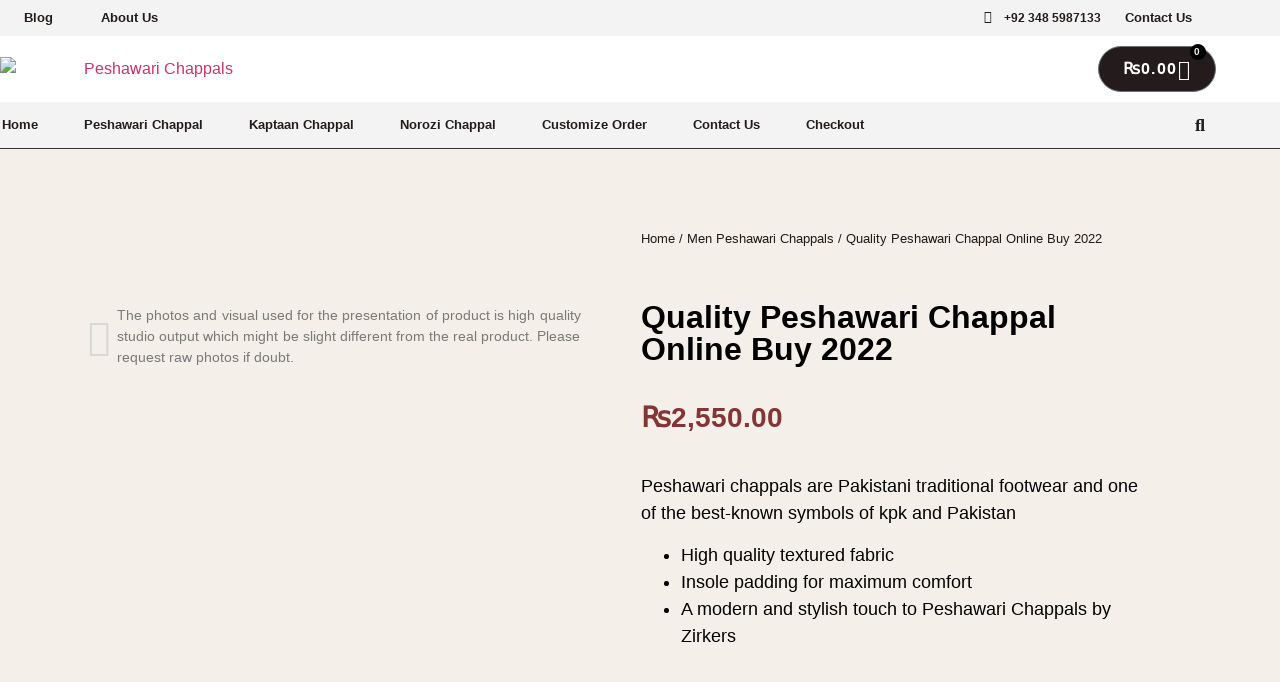

--- FILE ---
content_type: text/html; charset=UTF-8
request_url: https://peshawarichappals.store/product/peshawari-chappal-online/
body_size: 37772
content:
<!doctype html>
<html lang="en-US" prefix="og: https://ogp.me/ns#">
<head>
	<meta charset="UTF-8">
	<meta name="viewport" content="width=device-width, initial-scale=1">
	<link rel="profile" href="https://gmpg.org/xfn/11">
	<script type="text/template" id="freeze-table-template">
  <div class="frzTbl antiscroll-wrap frzTbl--scrolled-to-left-edge">
    <div class="frzTbl-scroll-overlay antiscroll-inner">
        <div class="frzTbl-scroll-overlay__inner"></div>
    </div>
    <div class="frzTbl-content-wrapper">

        <!-- sticky outer heading -->
        <div class="frzTbl-fixed-heading-wrapper-outer">          
          <div class="frzTbl-fixed-heading-wrapper">
            <div class="frzTbl-fixed-heading-wrapper__inner">
              {{heading}}
            </div>    
          </div>
        </div>

        <!-- column shadows -->
        <div class="frzTbl-frozen-columns-wrapper">
          <!-- left -->
          <div class="frzTbl-frozen-columns-wrapper__columns frzTbl-frozen-columns-wrapper__columns--left {{hide-left-column}}"></div>
          <!-- right -->            
          <div class="frzTbl-frozen-columns-wrapper__columns frzTbl-frozen-columns-wrapper__columns--right {{hide-right-column}}"></div>
        </div>

        <!-- table -->
        <div class="frzTbl-table-wrapper">
          <div class="frzTbl-table-wrapper__inner">
            <div class="frzTbl-table-placeholder"></div>
          </div>
        </div>

    </div>
  </div>
</script><script type="text/template" id="tmpl-wcpt-product-form-loading-modal">
  <div class="wcpt-modal wcpt-product-form-loading-modal" data-wcpt-product-id="{{{ data.product_id }}}">
    <div class="wcpt-modal-content">
      <div class="wcpt-close-modal">
        <!-- close 'x' icon svg -->
        <span class="wcpt-icon wcpt-icon-x wcpt-close-modal-icon">
          <svg xmlns="http://www.w3.org/2000/svg" width="24" height="24" viewBox="0 0 24 24" fill="none" stroke="currentColor" stroke-width="2" stroke-linecap="round" stroke-linejoin="round" class="feather feather-x"><line x1="18" y1="6" x2="6" y2="18"></line><line x1="6" y1="6" x2="18" y2="18"></line>
          </svg>
        </span>
      </div>
      <span class="wcpt-product-form-loading-text">
        <i class="wcpt-ajax-badge">
          <!-- ajax loading icon svg -->
          <svg xmlns="http://www.w3.org/2000/svg" width="24" height="24" viewBox="0 0 24 24" fill="none" stroke="currentColor" stroke-width="2" stroke-linecap="round" stroke-linejoin="round" class="feather feather-loader" color="#384047">
            <line x1="12" y1="2" x2="12" y2="6"></line><line x1="12" y1="18" x2="12" y2="22"></line><line x1="4.93" y1="4.93" x2="7.76" y2="7.76"></line><line x1="16.24" y1="16.24" x2="19.07" y2="19.07"></line><line x1="2" y1="12" x2="6" y2="12"></line><line x1="18" y1="12" x2="22" y2="12"></line><line x1="4.93" y1="19.07" x2="7.76" y2="16.24"></line><line x1="16.24" y1="7.76" x2="19.07" y2="4.93"></line>
          </svg>
        </i>

        Loading&hellip;      </span>
    </div>
  </div>
</script>
<script type="text/template" id="tmpl-wcpt-cart-checkbox-trigger">
	<div 
		class="wcpt-cart-checkbox-trigger"
		data-wcpt-redirect-url=""
	>
		<style media="screen">
	@media(min-width:1200px){
		.wcpt-cart-checkbox-trigger {
			display: inline-block;
					}
	}
	@media(max-width:1100px){
		.wcpt-cart-checkbox-trigger {
			display: inline-block;
		}
	}

	.wcpt-cart-checkbox-trigger {
		background-color : #4CAF50; border-color : rgba(0, 0, 0, .1); color : rgba(255, 255, 255); 	}

</style>
		<span 
      class="wcpt-icon wcpt-icon-shopping-bag wcpt-cart-checkbox-trigger__shopping-icon "    ><svg xmlns="http://www.w3.org/2000/svg" width="24" height="24" viewBox="0 0 24 24" fill="none" stroke="currentColor" stroke-width="2" stroke-linecap="round" stroke-linejoin="round" class="feather feather-shopping-bag"><path d="M6 2L3 6v14a2 2 0 0 0 2 2h14a2 2 0 0 0 2-2V6l-3-4z"></path><line x1="3" y1="6" x2="21" y2="6"></line><path d="M16 10a4 4 0 0 1-8 0"></path></svg></span>		<span class="wcpt-cart-checkbox-trigger__text">Add selected (<span class="wcpt-total-selected"></span>) to cart</span>
		<span class="wcpt-cart-checkbox-trigger__close">✕</span>
	</div>
</script>
<!-- Search Engine Optimization by Rank Math - https://rankmath.com/ -->
<title>Handmade Peshawari Chappal Online [ Latest Model 2022 ]</title>
<meta name="description" content="If you are looking for Peshawari Chappal Online you are at the right place we have some latest models you can check more"/>
<meta name="robots" content="follow, index, max-snippet:-1, max-video-preview:-1, max-image-preview:large"/>
<link rel="canonical" href="https://peshawarichappals.store/product/peshawari-chappal-online/" />
<meta property="og:locale" content="en_US" />
<meta property="og:type" content="product" />
<meta property="og:title" content="Handmade Peshawari Chappal Online [ Latest Model 2022 ]" />
<meta property="og:description" content="If you are looking for Peshawari Chappal Online you are at the right place we have some latest models you can check more" />
<meta property="og:url" content="https://peshawarichappals.store/product/peshawari-chappal-online/" />
<meta property="og:updated_time" content="2024-03-09T21:34:42+04:00" />
<meta property="og:image" content="https://peshawarichappals.store/wp-content/uploads/2022/01/peshawari-chappal-online-1.jpg" />
<meta property="og:image:secure_url" content="https://peshawarichappals.store/wp-content/uploads/2022/01/peshawari-chappal-online-1.jpg" />
<meta property="og:image:width" content="1400" />
<meta property="og:image:height" content="1400" />
<meta property="og:image:alt" content="peshawari chappal online" />
<meta property="og:image:type" content="image/jpeg" />
<meta name="twitter:card" content="summary_large_image" />
<meta name="twitter:title" content="Handmade Peshawari Chappal Online [ Latest Model 2022 ]" />
<meta name="twitter:description" content="If you are looking for Peshawari Chappal Online you are at the right place we have some latest models you can check more" />
<meta name="twitter:image" content="https://peshawarichappals.store/wp-content/uploads/2022/01/peshawari-chappal-online-1.jpg" />
<meta name="twitter:label1" content="Price" />
<meta name="twitter:data1" content="&#8360;2,550.00" />
<meta name="twitter:label2" content="Availability" />
<meta name="twitter:data2" content="Out of stock" />
<script type="application/ld+json" class="rank-math-schema">{"@context":"https://schema.org","@graph":[{"@type":"Organization","@id":"https://peshawarichappals.store/#organization","name":"Peshawari Chappals","url":"https://peshawarichappals.store","logo":{"@type":"ImageObject","@id":"https://peshawarichappals.store/#logo","url":"https://peshawarichappals.store/wp-content/uploads/2021/09/cropped-Screen-Shot-2021-09-21-at-11.52.23-AM.png","contentUrl":"https://peshawarichappals.store/wp-content/uploads/2021/09/cropped-Screen-Shot-2021-09-21-at-11.52.23-AM.png","inLanguage":"en-US","width":"1164","height":"332"}},{"@type":"WebSite","@id":"https://peshawarichappals.store/#website","url":"https://peshawarichappals.store","publisher":{"@id":"https://peshawarichappals.store/#organization"},"inLanguage":"en-US"},{"@type":"ImageObject","@id":"https://peshawarichappals.store/wp-content/uploads/2022/01/peshawari-chappal-online-1.jpg","url":"https://peshawarichappals.store/wp-content/uploads/2022/01/peshawari-chappal-online-1.jpg","width":"1400","height":"1400","caption":"peshawari chappal online","inLanguage":"en-US"},{"@type":"BreadcrumbList","@id":"https://peshawarichappals.store/product/peshawari-chappal-online/#breadcrumb","itemListElement":[{"@type":"ListItem","position":"1","item":{"@id":"https://peshawarichappals.store","name":"Home"}},{"@type":"ListItem","position":"2","item":{"@id":"https://peshawarichappals.store/product/peshawari-chappal-online/","name":"Quality Peshawari Chappal Online Buy 2022"}}]},{"@type":"ItemPage","@id":"https://peshawarichappals.store/product/peshawari-chappal-online/#webpage","url":"https://peshawarichappals.store/product/peshawari-chappal-online/","name":"Handmade Peshawari Chappal Online [ Latest Model 2022 ]","datePublished":"2024-02-21T08:39:29+04:00","dateModified":"2024-03-09T21:34:42+04:00","isPartOf":{"@id":"https://peshawarichappals.store/#website"},"primaryImageOfPage":{"@id":"https://peshawarichappals.store/wp-content/uploads/2022/01/peshawari-chappal-online-1.jpg"},"inLanguage":"en-US","breadcrumb":{"@id":"https://peshawarichappals.store/product/peshawari-chappal-online/#breadcrumb"}},{"@type":"Product","name":"Handmade Peshawari Chappal Online [ Latest Model 2022 ]","description":"If you are looking for Peshawari Chappal Online you are at the right place we have some latest models you can check more","category":"Men Peshawari Chappals","mainEntityOfPage":{"@id":"https://peshawarichappals.store/product/peshawari-chappal-online/#webpage"},"image":[{"@type":"ImageObject","url":"https://peshawarichappals.store/wp-content/uploads/2022/01/peshawari-chappal-online-1.jpg","height":"1400","width":"1400"}],"offers":{"@type":"Offer","price":"2550.00","priceValidUntil":"2027-12-31","priceCurrency":"PKR","availability":"http://schema.org/OutOfStock","seller":{"@type":"Organization","@id":"https://peshawarichappals.store/","url":"https://peshawarichappals.store","logo":"https://peshawarichappals.store/wp-content/uploads/2021/09/cropped-Screen-Shot-2021-09-21-at-11.52.23-AM.png"},"url":"https://peshawarichappals.store/product/peshawari-chappal-online/"},"@id":"https://peshawarichappals.store/product/peshawari-chappal-online/#richSnippet"}]}</script>
<!-- /Rank Math WordPress SEO plugin -->

<link rel='dns-prefetch' href='//www.googletagmanager.com' />
<link rel="alternate" type="application/rss+xml" title="Peshawari Chappals Design 2025 &raquo; Feed" href="https://peshawarichappals.store/feed/" />
<link rel="alternate" type="application/rss+xml" title="Peshawari Chappals Design 2025 &raquo; Comments Feed" href="https://peshawarichappals.store/comments/feed/" />
<link rel="alternate" title="oEmbed (JSON)" type="application/json+oembed" href="https://peshawarichappals.store/wp-json/oembed/1.0/embed?url=https%3A%2F%2Fpeshawarichappals.store%2Fproduct%2Fpeshawari-chappal-online%2F" />
<link rel="alternate" title="oEmbed (XML)" type="text/xml+oembed" href="https://peshawarichappals.store/wp-json/oembed/1.0/embed?url=https%3A%2F%2Fpeshawarichappals.store%2Fproduct%2Fpeshawari-chappal-online%2F&#038;format=xml" />
<style id='wp-img-auto-sizes-contain-inline-css'>
img:is([sizes=auto i],[sizes^="auto," i]){contain-intrinsic-size:3000px 1500px}
/*# sourceURL=wp-img-auto-sizes-contain-inline-css */
</style>

<style id='wp-emoji-styles-inline-css'>

	img.wp-smiley, img.emoji {
		display: inline !important;
		border: none !important;
		box-shadow: none !important;
		height: 1em !important;
		width: 1em !important;
		margin: 0 0.07em !important;
		vertical-align: -0.1em !important;
		background: none !important;
		padding: 0 !important;
	}
/*# sourceURL=wp-emoji-styles-inline-css */
</style>
<link rel='stylesheet' id='wp-block-library-css' href='https://peshawarichappals.store/wp-includes/css/dist/block-library/style.min.css?ver=6.9' media='all' />
<style id='global-styles-inline-css'>
:root{--wp--preset--aspect-ratio--square: 1;--wp--preset--aspect-ratio--4-3: 4/3;--wp--preset--aspect-ratio--3-4: 3/4;--wp--preset--aspect-ratio--3-2: 3/2;--wp--preset--aspect-ratio--2-3: 2/3;--wp--preset--aspect-ratio--16-9: 16/9;--wp--preset--aspect-ratio--9-16: 9/16;--wp--preset--color--black: #000000;--wp--preset--color--cyan-bluish-gray: #abb8c3;--wp--preset--color--white: #ffffff;--wp--preset--color--pale-pink: #f78da7;--wp--preset--color--vivid-red: #cf2e2e;--wp--preset--color--luminous-vivid-orange: #ff6900;--wp--preset--color--luminous-vivid-amber: #fcb900;--wp--preset--color--light-green-cyan: #7bdcb5;--wp--preset--color--vivid-green-cyan: #00d084;--wp--preset--color--pale-cyan-blue: #8ed1fc;--wp--preset--color--vivid-cyan-blue: #0693e3;--wp--preset--color--vivid-purple: #9b51e0;--wp--preset--gradient--vivid-cyan-blue-to-vivid-purple: linear-gradient(135deg,rgb(6,147,227) 0%,rgb(155,81,224) 100%);--wp--preset--gradient--light-green-cyan-to-vivid-green-cyan: linear-gradient(135deg,rgb(122,220,180) 0%,rgb(0,208,130) 100%);--wp--preset--gradient--luminous-vivid-amber-to-luminous-vivid-orange: linear-gradient(135deg,rgb(252,185,0) 0%,rgb(255,105,0) 100%);--wp--preset--gradient--luminous-vivid-orange-to-vivid-red: linear-gradient(135deg,rgb(255,105,0) 0%,rgb(207,46,46) 100%);--wp--preset--gradient--very-light-gray-to-cyan-bluish-gray: linear-gradient(135deg,rgb(238,238,238) 0%,rgb(169,184,195) 100%);--wp--preset--gradient--cool-to-warm-spectrum: linear-gradient(135deg,rgb(74,234,220) 0%,rgb(151,120,209) 20%,rgb(207,42,186) 40%,rgb(238,44,130) 60%,rgb(251,105,98) 80%,rgb(254,248,76) 100%);--wp--preset--gradient--blush-light-purple: linear-gradient(135deg,rgb(255,206,236) 0%,rgb(152,150,240) 100%);--wp--preset--gradient--blush-bordeaux: linear-gradient(135deg,rgb(254,205,165) 0%,rgb(254,45,45) 50%,rgb(107,0,62) 100%);--wp--preset--gradient--luminous-dusk: linear-gradient(135deg,rgb(255,203,112) 0%,rgb(199,81,192) 50%,rgb(65,88,208) 100%);--wp--preset--gradient--pale-ocean: linear-gradient(135deg,rgb(255,245,203) 0%,rgb(182,227,212) 50%,rgb(51,167,181) 100%);--wp--preset--gradient--electric-grass: linear-gradient(135deg,rgb(202,248,128) 0%,rgb(113,206,126) 100%);--wp--preset--gradient--midnight: linear-gradient(135deg,rgb(2,3,129) 0%,rgb(40,116,252) 100%);--wp--preset--font-size--small: 13px;--wp--preset--font-size--medium: 20px;--wp--preset--font-size--large: 36px;--wp--preset--font-size--x-large: 42px;--wp--preset--spacing--20: 0.44rem;--wp--preset--spacing--30: 0.67rem;--wp--preset--spacing--40: 1rem;--wp--preset--spacing--50: 1.5rem;--wp--preset--spacing--60: 2.25rem;--wp--preset--spacing--70: 3.38rem;--wp--preset--spacing--80: 5.06rem;--wp--preset--shadow--natural: 6px 6px 9px rgba(0, 0, 0, 0.2);--wp--preset--shadow--deep: 12px 12px 50px rgba(0, 0, 0, 0.4);--wp--preset--shadow--sharp: 6px 6px 0px rgba(0, 0, 0, 0.2);--wp--preset--shadow--outlined: 6px 6px 0px -3px rgb(255, 255, 255), 6px 6px rgb(0, 0, 0);--wp--preset--shadow--crisp: 6px 6px 0px rgb(0, 0, 0);}:root { --wp--style--global--content-size: 800px;--wp--style--global--wide-size: 1200px; }:where(body) { margin: 0; }.wp-site-blocks > .alignleft { float: left; margin-right: 2em; }.wp-site-blocks > .alignright { float: right; margin-left: 2em; }.wp-site-blocks > .aligncenter { justify-content: center; margin-left: auto; margin-right: auto; }:where(.wp-site-blocks) > * { margin-block-start: 24px; margin-block-end: 0; }:where(.wp-site-blocks) > :first-child { margin-block-start: 0; }:where(.wp-site-blocks) > :last-child { margin-block-end: 0; }:root { --wp--style--block-gap: 24px; }:root :where(.is-layout-flow) > :first-child{margin-block-start: 0;}:root :where(.is-layout-flow) > :last-child{margin-block-end: 0;}:root :where(.is-layout-flow) > *{margin-block-start: 24px;margin-block-end: 0;}:root :where(.is-layout-constrained) > :first-child{margin-block-start: 0;}:root :where(.is-layout-constrained) > :last-child{margin-block-end: 0;}:root :where(.is-layout-constrained) > *{margin-block-start: 24px;margin-block-end: 0;}:root :where(.is-layout-flex){gap: 24px;}:root :where(.is-layout-grid){gap: 24px;}.is-layout-flow > .alignleft{float: left;margin-inline-start: 0;margin-inline-end: 2em;}.is-layout-flow > .alignright{float: right;margin-inline-start: 2em;margin-inline-end: 0;}.is-layout-flow > .aligncenter{margin-left: auto !important;margin-right: auto !important;}.is-layout-constrained > .alignleft{float: left;margin-inline-start: 0;margin-inline-end: 2em;}.is-layout-constrained > .alignright{float: right;margin-inline-start: 2em;margin-inline-end: 0;}.is-layout-constrained > .aligncenter{margin-left: auto !important;margin-right: auto !important;}.is-layout-constrained > :where(:not(.alignleft):not(.alignright):not(.alignfull)){max-width: var(--wp--style--global--content-size);margin-left: auto !important;margin-right: auto !important;}.is-layout-constrained > .alignwide{max-width: var(--wp--style--global--wide-size);}body .is-layout-flex{display: flex;}.is-layout-flex{flex-wrap: wrap;align-items: center;}.is-layout-flex > :is(*, div){margin: 0;}body .is-layout-grid{display: grid;}.is-layout-grid > :is(*, div){margin: 0;}body{padding-top: 0px;padding-right: 0px;padding-bottom: 0px;padding-left: 0px;}a:where(:not(.wp-element-button)){text-decoration: underline;}:root :where(.wp-element-button, .wp-block-button__link){background-color: #32373c;border-width: 0;color: #fff;font-family: inherit;font-size: inherit;font-style: inherit;font-weight: inherit;letter-spacing: inherit;line-height: inherit;padding-top: calc(0.667em + 2px);padding-right: calc(1.333em + 2px);padding-bottom: calc(0.667em + 2px);padding-left: calc(1.333em + 2px);text-decoration: none;text-transform: inherit;}.has-black-color{color: var(--wp--preset--color--black) !important;}.has-cyan-bluish-gray-color{color: var(--wp--preset--color--cyan-bluish-gray) !important;}.has-white-color{color: var(--wp--preset--color--white) !important;}.has-pale-pink-color{color: var(--wp--preset--color--pale-pink) !important;}.has-vivid-red-color{color: var(--wp--preset--color--vivid-red) !important;}.has-luminous-vivid-orange-color{color: var(--wp--preset--color--luminous-vivid-orange) !important;}.has-luminous-vivid-amber-color{color: var(--wp--preset--color--luminous-vivid-amber) !important;}.has-light-green-cyan-color{color: var(--wp--preset--color--light-green-cyan) !important;}.has-vivid-green-cyan-color{color: var(--wp--preset--color--vivid-green-cyan) !important;}.has-pale-cyan-blue-color{color: var(--wp--preset--color--pale-cyan-blue) !important;}.has-vivid-cyan-blue-color{color: var(--wp--preset--color--vivid-cyan-blue) !important;}.has-vivid-purple-color{color: var(--wp--preset--color--vivid-purple) !important;}.has-black-background-color{background-color: var(--wp--preset--color--black) !important;}.has-cyan-bluish-gray-background-color{background-color: var(--wp--preset--color--cyan-bluish-gray) !important;}.has-white-background-color{background-color: var(--wp--preset--color--white) !important;}.has-pale-pink-background-color{background-color: var(--wp--preset--color--pale-pink) !important;}.has-vivid-red-background-color{background-color: var(--wp--preset--color--vivid-red) !important;}.has-luminous-vivid-orange-background-color{background-color: var(--wp--preset--color--luminous-vivid-orange) !important;}.has-luminous-vivid-amber-background-color{background-color: var(--wp--preset--color--luminous-vivid-amber) !important;}.has-light-green-cyan-background-color{background-color: var(--wp--preset--color--light-green-cyan) !important;}.has-vivid-green-cyan-background-color{background-color: var(--wp--preset--color--vivid-green-cyan) !important;}.has-pale-cyan-blue-background-color{background-color: var(--wp--preset--color--pale-cyan-blue) !important;}.has-vivid-cyan-blue-background-color{background-color: var(--wp--preset--color--vivid-cyan-blue) !important;}.has-vivid-purple-background-color{background-color: var(--wp--preset--color--vivid-purple) !important;}.has-black-border-color{border-color: var(--wp--preset--color--black) !important;}.has-cyan-bluish-gray-border-color{border-color: var(--wp--preset--color--cyan-bluish-gray) !important;}.has-white-border-color{border-color: var(--wp--preset--color--white) !important;}.has-pale-pink-border-color{border-color: var(--wp--preset--color--pale-pink) !important;}.has-vivid-red-border-color{border-color: var(--wp--preset--color--vivid-red) !important;}.has-luminous-vivid-orange-border-color{border-color: var(--wp--preset--color--luminous-vivid-orange) !important;}.has-luminous-vivid-amber-border-color{border-color: var(--wp--preset--color--luminous-vivid-amber) !important;}.has-light-green-cyan-border-color{border-color: var(--wp--preset--color--light-green-cyan) !important;}.has-vivid-green-cyan-border-color{border-color: var(--wp--preset--color--vivid-green-cyan) !important;}.has-pale-cyan-blue-border-color{border-color: var(--wp--preset--color--pale-cyan-blue) !important;}.has-vivid-cyan-blue-border-color{border-color: var(--wp--preset--color--vivid-cyan-blue) !important;}.has-vivid-purple-border-color{border-color: var(--wp--preset--color--vivid-purple) !important;}.has-vivid-cyan-blue-to-vivid-purple-gradient-background{background: var(--wp--preset--gradient--vivid-cyan-blue-to-vivid-purple) !important;}.has-light-green-cyan-to-vivid-green-cyan-gradient-background{background: var(--wp--preset--gradient--light-green-cyan-to-vivid-green-cyan) !important;}.has-luminous-vivid-amber-to-luminous-vivid-orange-gradient-background{background: var(--wp--preset--gradient--luminous-vivid-amber-to-luminous-vivid-orange) !important;}.has-luminous-vivid-orange-to-vivid-red-gradient-background{background: var(--wp--preset--gradient--luminous-vivid-orange-to-vivid-red) !important;}.has-very-light-gray-to-cyan-bluish-gray-gradient-background{background: var(--wp--preset--gradient--very-light-gray-to-cyan-bluish-gray) !important;}.has-cool-to-warm-spectrum-gradient-background{background: var(--wp--preset--gradient--cool-to-warm-spectrum) !important;}.has-blush-light-purple-gradient-background{background: var(--wp--preset--gradient--blush-light-purple) !important;}.has-blush-bordeaux-gradient-background{background: var(--wp--preset--gradient--blush-bordeaux) !important;}.has-luminous-dusk-gradient-background{background: var(--wp--preset--gradient--luminous-dusk) !important;}.has-pale-ocean-gradient-background{background: var(--wp--preset--gradient--pale-ocean) !important;}.has-electric-grass-gradient-background{background: var(--wp--preset--gradient--electric-grass) !important;}.has-midnight-gradient-background{background: var(--wp--preset--gradient--midnight) !important;}.has-small-font-size{font-size: var(--wp--preset--font-size--small) !important;}.has-medium-font-size{font-size: var(--wp--preset--font-size--medium) !important;}.has-large-font-size{font-size: var(--wp--preset--font-size--large) !important;}.has-x-large-font-size{font-size: var(--wp--preset--font-size--x-large) !important;}
:root :where(.wp-block-pullquote){font-size: 1.5em;line-height: 1.6;}
/*# sourceURL=global-styles-inline-css */
</style>
<link rel='stylesheet' id='antiscroll-css' href='https://peshawarichappals.store/wp-content/plugins/wc-product-table-lite/assets/antiscroll/css.min.css?ver=4.6.2' media='all' />
<link rel='stylesheet' id='freeze_table-css' href='https://peshawarichappals.store/wp-content/plugins/wc-product-table-lite/assets/freeze_table_v2/css.min.css?ver=4.6.2' media='all' />
<link rel='stylesheet' id='wc-photoswipe-css' href='https://peshawarichappals.store/wp-content/plugins/woocommerce/assets/css/photoswipe/photoswipe.min.css?ver=4.6.2' media='all' />
<link rel='stylesheet' id='wc-photoswipe-default-skin-css' href='https://peshawarichappals.store/wp-content/plugins/woocommerce/assets/css/photoswipe/default-skin/default-skin.min.css?ver=4.6.2' media='all' />
<link rel='stylesheet' id='multirange-css' href='https://peshawarichappals.store/wp-content/plugins/wc-product-table-lite/assets/multirange/css.min.css?ver=4.6.2' media='all' />
<link rel='stylesheet' id='wcpt-css' href='https://peshawarichappals.store/wp-content/plugins/wc-product-table-lite/assets/css.min.css?ver=4.6.2' media='all' />
<style id='wcpt-inline-css'>

    .mejs-button>button {
      background: transparent url(https://peshawarichappals.store/wp-includes/js/mediaelement/mejs-controls.svg) !important;
    }
    .mejs-mute>button {
      background-position: -60px 0 !important;
    }    
    .mejs-unmute>button {
      background-position: -40px 0 !important;
    }    
    .mejs-pause>button {
      background-position: -20px 0 !important;
    }    
  
/*# sourceURL=wcpt-inline-css */
</style>
<link rel='stylesheet' id='mediaelement-css' href='https://peshawarichappals.store/wp-includes/js/mediaelement/mediaelementplayer-legacy.min.css?ver=4.2.17' media='all' />
<link rel='stylesheet' id='wp-mediaelement-css' href='https://peshawarichappals.store/wp-includes/js/mediaelement/wp-mediaelement.min.css?ver=6.9' media='all' />
<link rel='stylesheet' id='photoswipe-css' href='https://peshawarichappals.store/wp-content/plugins/woocommerce/assets/css/photoswipe/photoswipe.min.css?ver=10.4.3' media='all' />
<link rel='stylesheet' id='photoswipe-default-skin-css' href='https://peshawarichappals.store/wp-content/plugins/woocommerce/assets/css/photoswipe/default-skin/default-skin.min.css?ver=10.4.3' media='all' />
<link rel='stylesheet' id='woocommerce-layout-css' href='https://peshawarichappals.store/wp-content/plugins/woocommerce/assets/css/woocommerce-layout.css?ver=10.4.3' media='all' />
<link rel='stylesheet' id='woocommerce-smallscreen-css' href='https://peshawarichappals.store/wp-content/plugins/woocommerce/assets/css/woocommerce-smallscreen.css?ver=10.4.3' media='only screen and (max-width: 768px)' />
<link rel='stylesheet' id='woocommerce-general-css' href='https://peshawarichappals.store/wp-content/plugins/woocommerce/assets/css/woocommerce.css?ver=10.4.3' media='all' />
<style id='woocommerce-inline-inline-css'>
.woocommerce form .form-row .required { visibility: visible; }
/*# sourceURL=woocommerce-inline-inline-css */
</style>
<link rel='stylesheet' id='hello-elementor-css' href='https://peshawarichappals.store/wp-content/themes/hello-elementor/assets/css/reset.css?ver=3.4.4' media='all' />
<link rel='stylesheet' id='hello-elementor-theme-style-css' href='https://peshawarichappals.store/wp-content/themes/hello-elementor/assets/css/theme.css?ver=3.4.4' media='all' />
<link rel='stylesheet' id='hello-elementor-header-footer-css' href='https://peshawarichappals.store/wp-content/themes/hello-elementor/assets/css/header-footer.css?ver=3.4.4' media='all' />
<link rel='stylesheet' id='elementor-frontend-css' href='https://peshawarichappals.store/wp-content/uploads/elementor/css/custom-frontend.min.css?ver=1768475346' media='all' />
<link rel='stylesheet' id='widget-heading-css' href='https://peshawarichappals.store/wp-content/plugins/elementor/assets/css/widget-heading.min.css?ver=3.34.1' media='all' />
<link rel='stylesheet' id='widget-image-css' href='https://peshawarichappals.store/wp-content/plugins/elementor/assets/css/widget-image.min.css?ver=3.34.1' media='all' />
<link rel='stylesheet' id='widget-woocommerce-menu-cart-css' href='https://peshawarichappals.store/wp-content/uploads/elementor/css/custom-pro-widget-woocommerce-menu-cart.min.css?ver=1768475346' media='all' />
<link rel='stylesheet' id='e-sticky-css' href='https://peshawarichappals.store/wp-content/plugins/elementor-pro/assets/css/modules/sticky.min.css?ver=3.34.0' media='all' />
<link rel='stylesheet' id='e-animation-shrink-css' href='https://peshawarichappals.store/wp-content/plugins/elementor/assets/lib/animations/styles/e-animation-shrink.min.css?ver=3.34.1' media='all' />
<link rel='stylesheet' id='widget-nav-menu-css' href='https://peshawarichappals.store/wp-content/uploads/elementor/css/custom-pro-widget-nav-menu.min.css?ver=1768475346' media='all' />
<link rel='stylesheet' id='widget-search-form-css' href='https://peshawarichappals.store/wp-content/plugins/elementor-pro/assets/css/widget-search-form.min.css?ver=3.34.0' media='all' />
<link rel='stylesheet' id='elementor-icons-shared-0-css' href='https://peshawarichappals.store/wp-content/plugins/elementor/assets/lib/font-awesome/css/fontawesome.min.css?ver=5.15.3' media='all' />
<link rel='stylesheet' id='elementor-icons-fa-solid-css' href='https://peshawarichappals.store/wp-content/plugins/elementor/assets/lib/font-awesome/css/solid.min.css?ver=5.15.3' media='all' />
<link rel='stylesheet' id='widget-icon-list-css' href='https://peshawarichappals.store/wp-content/uploads/elementor/css/custom-widget-icon-list.min.css?ver=1768475346' media='all' />
<link rel='stylesheet' id='widget-social-icons-css' href='https://peshawarichappals.store/wp-content/plugins/elementor/assets/css/widget-social-icons.min.css?ver=3.34.1' media='all' />
<link rel='stylesheet' id='e-apple-webkit-css' href='https://peshawarichappals.store/wp-content/uploads/elementor/css/custom-apple-webkit.min.css?ver=1768475346' media='all' />
<link rel='stylesheet' id='e-animation-pulse-grow-css' href='https://peshawarichappals.store/wp-content/plugins/elementor/assets/lib/animations/styles/e-animation-pulse-grow.min.css?ver=3.34.1' media='all' />
<link rel='stylesheet' id='e-animation-bounce-css' href='https://peshawarichappals.store/wp-content/plugins/elementor/assets/lib/animations/styles/bounce.min.css?ver=3.34.1' media='all' />
<link rel='stylesheet' id='widget-woocommerce-product-images-css' href='https://peshawarichappals.store/wp-content/plugins/elementor-pro/assets/css/widget-woocommerce-product-images.min.css?ver=3.34.0' media='all' />
<link rel='stylesheet' id='widget-icon-box-css' href='https://peshawarichappals.store/wp-content/uploads/elementor/css/custom-widget-icon-box.min.css?ver=1768475346' media='all' />
<link rel='stylesheet' id='widget-woocommerce-product-price-css' href='https://peshawarichappals.store/wp-content/plugins/elementor-pro/assets/css/widget-woocommerce-product-price.min.css?ver=3.34.0' media='all' />
<link rel='stylesheet' id='widget-woocommerce-product-add-to-cart-css' href='https://peshawarichappals.store/wp-content/uploads/elementor/css/custom-pro-widget-woocommerce-product-add-to-cart.min.css?ver=1768475346' media='all' />
<link rel='stylesheet' id='widget-spacer-css' href='https://peshawarichappals.store/wp-content/plugins/elementor/assets/css/widget-spacer.min.css?ver=3.34.1' media='all' />
<link rel='stylesheet' id='widget-share-buttons-css' href='https://peshawarichappals.store/wp-content/plugins/elementor-pro/assets/css/widget-share-buttons.min.css?ver=3.34.0' media='all' />
<link rel='stylesheet' id='elementor-icons-fa-brands-css' href='https://peshawarichappals.store/wp-content/plugins/elementor/assets/lib/font-awesome/css/brands.min.css?ver=5.15.3' media='all' />
<link rel='stylesheet' id='widget-woocommerce-products-css' href='https://peshawarichappals.store/wp-content/plugins/elementor-pro/assets/css/widget-woocommerce-products.min.css?ver=3.34.0' media='all' />
<link rel='stylesheet' id='e-animation-slideInUp-css' href='https://peshawarichappals.store/wp-content/plugins/elementor/assets/lib/animations/styles/slideInUp.min.css?ver=3.34.1' media='all' />
<link rel='stylesheet' id='e-popup-css' href='https://peshawarichappals.store/wp-content/plugins/elementor-pro/assets/css/conditionals/popup.min.css?ver=3.34.0' media='all' />
<link rel='stylesheet' id='elementor-icons-css' href='https://peshawarichappals.store/wp-content/plugins/elementor/assets/lib/eicons/css/elementor-icons.min.css?ver=5.45.0' media='all' />
<link rel='stylesheet' id='elementor-post-15-css' href='https://peshawarichappals.store/wp-content/uploads/elementor/css/post-15.css?ver=1768475346' media='all' />
<link rel='stylesheet' id='font-awesome-5-all-css' href='https://peshawarichappals.store/wp-content/plugins/elementor/assets/lib/font-awesome/css/all.min.css?ver=3.34.1' media='all' />
<link rel='stylesheet' id='font-awesome-4-shim-css' href='https://peshawarichappals.store/wp-content/plugins/elementor/assets/lib/font-awesome/css/v4-shims.min.css?ver=3.34.1' media='all' />
<link rel='stylesheet' id='elementor-post-3333-css' href='https://peshawarichappals.store/wp-content/uploads/elementor/css/post-3333.css?ver=1768474491' media='all' />
<link rel='stylesheet' id='elementor-post-125-css' href='https://peshawarichappals.store/wp-content/uploads/elementor/css/post-125.css?ver=1768474491' media='all' />
<link rel='stylesheet' id='elementor-post-63-css' href='https://peshawarichappals.store/wp-content/uploads/elementor/css/post-63.css?ver=1768478955' media='all' />
<link rel='stylesheet' id='elementor-post-218-css' href='https://peshawarichappals.store/wp-content/uploads/elementor/css/post-218.css?ver=1768474491' media='all' />
<link rel='stylesheet' id='buy-now-woo-css' href='https://peshawarichappals.store/wp-content/plugins/buy-now-woo/assets/css/buy-now-woo.css?ver=1.1.3' media='all' />
<style id='buy-now-woo-inline-css'>
.wsb-button {color: #ffffff !important;background-color: #f89e1c !important;border-color: #f89e1c !important;}
.wsb-button:hover {color: #ffffff !important;background-color: #241c1c !important;border-color: #241c1c !important;}
/*# sourceURL=buy-now-woo-inline-css */
</style>
<link rel='stylesheet' id='elementor-gf-local-roboto-css' href='https://peshawarichappals.store/wp-content/uploads/elementor/google-fonts/css/roboto.css?ver=1742420299' media='all' />
<link rel='stylesheet' id='elementor-gf-local-robotoslab-css' href='https://peshawarichappals.store/wp-content/uploads/elementor/google-fonts/css/robotoslab.css?ver=1742420319' media='all' />
<link rel='stylesheet' id='elementor-gf-local-urbanist-css' href='https://peshawarichappals.store/wp-content/uploads/elementor/google-fonts/css/urbanist.css?ver=1742420332' media='all' />
<link rel='stylesheet' id='elementor-gf-local-worksans-css' href='https://peshawarichappals.store/wp-content/uploads/elementor/google-fonts/css/worksans.css?ver=1742420350' media='all' />
<link rel='stylesheet' id='elementor-gf-local-publicsans-css' href='https://peshawarichappals.store/wp-content/uploads/elementor/google-fonts/css/publicsans.css?ver=1742420397' media='all' />
<link rel='stylesheet' id='elementor-gf-local-firamono-css' href='https://peshawarichappals.store/wp-content/uploads/elementor/google-fonts/css/firamono.css?ver=1742420402' media='all' />
<link rel='stylesheet' id='elementor-icons-fa-regular-css' href='https://peshawarichappals.store/wp-content/plugins/elementor/assets/lib/font-awesome/css/regular.min.css?ver=5.15.3' media='all' />
<script type="text/template" id="tmpl-variation-template">
	<div class="woocommerce-variation-description">{{{ data.variation.variation_description }}}</div>
	<div class="woocommerce-variation-price">{{{ data.variation.price_html }}}</div>
	<div class="woocommerce-variation-availability">{{{ data.variation.availability_html }}}</div>
</script>
<script type="text/template" id="tmpl-unavailable-variation-template">
	<p role="alert">Sorry, this product is unavailable. Please choose a different combination.</p>
</script>
<script id="woocommerce-google-analytics-integration-gtag-js-after">
/* Google Analytics for WooCommerce (gtag.js) */
					window.dataLayer = window.dataLayer || [];
					function gtag(){dataLayer.push(arguments);}
					// Set up default consent state.
					for ( const mode of [{"analytics_storage":"denied","ad_storage":"denied","ad_user_data":"denied","ad_personalization":"denied","region":["AT","BE","BG","HR","CY","CZ","DK","EE","FI","FR","DE","GR","HU","IS","IE","IT","LV","LI","LT","LU","MT","NL","NO","PL","PT","RO","SK","SI","ES","SE","GB","CH"]}] || [] ) {
						gtag( "consent", "default", { "wait_for_update": 500, ...mode } );
					}
					gtag("js", new Date());
					gtag("set", "developer_id.dOGY3NW", true);
					gtag("config", "G-CT70P5Y8M4", {"track_404":true,"allow_google_signals":true,"logged_in":false,"linker":{"domains":[],"allow_incoming":false},"custom_map":{"dimension1":"logged_in"}});
//# sourceURL=woocommerce-google-analytics-integration-gtag-js-after
</script>
<script src="https://peshawarichappals.store/wp-includes/js/jquery/jquery.min.js?ver=3.7.1" id="jquery-core-js"></script>
<script src="https://peshawarichappals.store/wp-includes/js/jquery/jquery-migrate.min.js?ver=3.4.1" id="jquery-migrate-js"></script>
<script src="https://peshawarichappals.store/wp-includes/js/underscore.min.js?ver=1.13.7" id="underscore-js"></script>
<script id="wp-util-js-extra">
var _wpUtilSettings = {"ajax":{"url":"/wp-admin/admin-ajax.php"}};
//# sourceURL=wp-util-js-extra
</script>
<script src="https://peshawarichappals.store/wp-includes/js/wp-util.min.js?ver=6.9" id="wp-util-js"></script>
<script id="wc-add-to-cart-js-extra">
var wc_add_to_cart_params = {"ajax_url":"/wp-admin/admin-ajax.php","wc_ajax_url":"/?wc-ajax=%%endpoint%%","i18n_view_cart":"View cart","cart_url":"https://peshawarichappals.store/cart/","is_cart":"","cart_redirect_after_add":"no"};
//# sourceURL=wc-add-to-cart-js-extra
</script>
<script src="https://peshawarichappals.store/wp-content/plugins/woocommerce/assets/js/frontend/add-to-cart.min.js?ver=10.4.3" id="wc-add-to-cart-js" defer data-wp-strategy="defer"></script>
<script id="wc-add-to-cart-variation-js-extra">
var wc_add_to_cart_variation_params = {"wc_ajax_url":"/?wc-ajax=%%endpoint%%","i18n_no_matching_variations_text":"Sorry, no products matched your selection. Please choose a different combination.","i18n_make_a_selection_text":"Please select some product options before adding this product to your cart.","i18n_unavailable_text":"Sorry, this product is unavailable. Please choose a different combination.","i18n_reset_alert_text":"Your selection has been reset. Please select some product options before adding this product to your cart."};
//# sourceURL=wc-add-to-cart-variation-js-extra
</script>
<script src="https://peshawarichappals.store/wp-content/plugins/woocommerce/assets/js/frontend/add-to-cart-variation.min.js?ver=10.4.3" id="wc-add-to-cart-variation-js" defer data-wp-strategy="defer"></script>
<script src="https://peshawarichappals.store/wp-content/plugins/woocommerce/assets/js/zoom/jquery.zoom.min.js?ver=1.7.21-wc.10.4.3" id="wc-zoom-js" defer data-wp-strategy="defer"></script>
<script src="https://peshawarichappals.store/wp-content/plugins/woocommerce/assets/js/flexslider/jquery.flexslider.min.js?ver=2.7.2-wc.10.4.3" id="wc-flexslider-js" defer data-wp-strategy="defer"></script>
<script id="wc-single-product-js-extra">
var wc_single_product_params = {"i18n_required_rating_text":"Please select a rating","i18n_rating_options":["1 of 5 stars","2 of 5 stars","3 of 5 stars","4 of 5 stars","5 of 5 stars"],"i18n_product_gallery_trigger_text":"View full-screen image gallery","review_rating_required":"yes","flexslider":{"rtl":false,"animation":"slide","smoothHeight":true,"directionNav":false,"controlNav":"thumbnails","slideshow":false,"animationSpeed":500,"animationLoop":false,"allowOneSlide":false},"zoom_enabled":"1","zoom_options":[],"photoswipe_enabled":"1","photoswipe_options":{"shareEl":false,"closeOnScroll":false,"history":false,"hideAnimationDuration":0,"showAnimationDuration":0},"flexslider_enabled":"1"};
//# sourceURL=wc-single-product-js-extra
</script>
<script src="https://peshawarichappals.store/wp-content/plugins/woocommerce/assets/js/frontend/single-product.min.js?ver=10.4.3" id="wc-single-product-js" defer data-wp-strategy="defer"></script>
<script src="https://peshawarichappals.store/wp-content/plugins/woocommerce/assets/js/jquery-blockui/jquery.blockUI.min.js?ver=2.7.0-wc.10.4.3" id="wc-jquery-blockui-js" defer data-wp-strategy="defer"></script>
<script src="https://peshawarichappals.store/wp-content/plugins/woocommerce/assets/js/js-cookie/js.cookie.min.js?ver=2.1.4-wc.10.4.3" id="wc-js-cookie-js" defer data-wp-strategy="defer"></script>
<script id="woocommerce-js-extra">
var woocommerce_params = {"ajax_url":"/wp-admin/admin-ajax.php","wc_ajax_url":"/?wc-ajax=%%endpoint%%","i18n_password_show":"Show password","i18n_password_hide":"Hide password"};
//# sourceURL=woocommerce-js-extra
</script>
<script src="https://peshawarichappals.store/wp-content/plugins/woocommerce/assets/js/frontend/woocommerce.min.js?ver=10.4.3" id="woocommerce-js" defer data-wp-strategy="defer"></script>
<script src="https://peshawarichappals.store/wp-content/plugins/elementor/assets/lib/font-awesome/js/v4-shims.min.js?ver=3.34.1" id="font-awesome-4-shim-js"></script>

<!-- Google tag (gtag.js) snippet added by Site Kit -->
<!-- Google Analytics snippet added by Site Kit -->
<script src="https://www.googletagmanager.com/gtag/js?id=GT-578PHBD5" id="google_gtagjs-js" async></script>
<script id="google_gtagjs-js-after">
window.dataLayer = window.dataLayer || [];function gtag(){dataLayer.push(arguments);}
gtag("set","linker",{"domains":["peshawarichappals.store"]});
gtag("js", new Date());
gtag("set", "developer_id.dZTNiMT", true);
gtag("config", "GT-578PHBD5");
//# sourceURL=google_gtagjs-js-after
</script>
<link rel="https://api.w.org/" href="https://peshawarichappals.store/wp-json/" /><link rel="alternate" title="JSON" type="application/json" href="https://peshawarichappals.store/wp-json/wp/v2/product/1864" /><link rel="EditURI" type="application/rsd+xml" title="RSD" href="https://peshawarichappals.store/xmlrpc.php?rsd" />
<meta name="generator" content="WordPress 6.9" />
<link rel='shortlink' href='https://peshawarichappals.store/?p=1864' />
<meta name="generator" content="Site Kit by Google 1.170.0" />
<!-- This website runs the Product Feed PRO for WooCommerce by AdTribes.io plugin - version woocommercesea_option_installed_version -->
<meta name="description" content="Peshawari chappals are Pakistani traditional footwear and one of the best-known symbols of kpk and Pakistan

 	High quality textured fabric
 	Insole padding for maximum comfort
 	A modern and stylish touch to Peshawari Chappals by Zirkers">
	<noscript><style>.woocommerce-product-gallery{ opacity: 1 !important; }</style></noscript>
	
<!-- Google AdSense meta tags added by Site Kit -->
<meta name="google-adsense-platform-account" content="ca-host-pub-2644536267352236">
<meta name="google-adsense-platform-domain" content="sitekit.withgoogle.com">
<!-- End Google AdSense meta tags added by Site Kit -->
<meta name="generator" content="Elementor 3.34.1; features: additional_custom_breakpoints; settings: css_print_method-external, google_font-enabled, font_display-auto">
<style>
/* Add your CSS code here.

For example:
.example {
    color: red;
}

For brushing up on your CSS knowledge, check out http://www.w3schools.com/css/css_syntax.asp

End of comment */ 
/* For desktop size font */ 


.woocommerce .elementor-63 .elementor-element.elementor-element-2818503 .woocommerce-product-details__short-description {
    color: #000000;
    font-family: "Roboto", Sans-serif;
    font-size: 18px;
}
/* For mobile size font */ 
.elementor-63 .elementor-element.elementor-element-3bd5b44 {
    color: #000000;
    font-family: "Montserrat", Sans-serif;
    font-weight: 500;
    font-size: 18px;
}
/*  https://peshawarichappals.store/product-category/charsadda-chappal/ css */

.woocommerce .elementor-227 .elementor-element.elementor-element-e51c10c .term-description {
    color: #FFFFFF;
    font-family: "Fira Mono", Sans-serif;
    font-size: 18px;
}
p {
    margin-top: 0;
    margin-bottom: 0.9rem;
    font-size: 18px;
}
	</style>
<!-- Google tag (gtag.js) -->
<script async src="https://www.googletagmanager.com/gtag/js?id=G-21QHKJRK7P"></script>
<script>
  window.dataLayer = window.dataLayer || [];
  function gtag(){dataLayer.push(arguments);}
  gtag('js', new Date());

  gtag('config', 'G-21QHKJRK7P');
</script>
			<style>
				.e-con.e-parent:nth-of-type(n+4):not(.e-lazyloaded):not(.e-no-lazyload),
				.e-con.e-parent:nth-of-type(n+4):not(.e-lazyloaded):not(.e-no-lazyload) * {
					background-image: none !important;
				}
				@media screen and (max-height: 1024px) {
					.e-con.e-parent:nth-of-type(n+3):not(.e-lazyloaded):not(.e-no-lazyload),
					.e-con.e-parent:nth-of-type(n+3):not(.e-lazyloaded):not(.e-no-lazyload) * {
						background-image: none !important;
					}
				}
				@media screen and (max-height: 640px) {
					.e-con.e-parent:nth-of-type(n+2):not(.e-lazyloaded):not(.e-no-lazyload),
					.e-con.e-parent:nth-of-type(n+2):not(.e-lazyloaded):not(.e-no-lazyload) * {
						background-image: none !important;
					}
				}
			</style>
			<link rel="icon" href="https://peshawarichappals.store/wp-content/uploads/2021/09/cropped-Screen-Shot-2021-09-21-at-11.53.31-AM-32x32.png" sizes="32x32" />
<link rel="icon" href="https://peshawarichappals.store/wp-content/uploads/2021/09/cropped-Screen-Shot-2021-09-21-at-11.53.31-AM-192x192.png" sizes="192x192" />
<link rel="apple-touch-icon" href="https://peshawarichappals.store/wp-content/uploads/2021/09/cropped-Screen-Shot-2021-09-21-at-11.53.31-AM-180x180.png" />
<meta name="msapplication-TileImage" content="https://peshawarichappals.store/wp-content/uploads/2021/09/cropped-Screen-Shot-2021-09-21-at-11.53.31-AM-270x270.png" />
		<style id="wp-custom-css">
			#spu-988 {
    background-color: #ffffff;
    background-color: rgba(255,255,255,1);
    color: #333;
    padding: 10px;
	top:115.805px;
    border-radius: 5px;
    -moz-border-radius: 5px;
    -webkit-border-radius: 5px;
    -moz-box-shadow: 0px 0px 10px 1px #666;
    -webkit-box-shadow: 0px 0px 10px 1px #666;
    box-shadow: 0px 0px 10px 1px #666;
    width: 500px;
}
.spu-box.spu-centered {
    margin: 0;
}		</style>
		</head>
<body class="wp-singular product-template-default single single-product postid-1864 wp-custom-logo wp-embed-responsive wp-theme-hello-elementor theme-hello-elementor woocommerce woocommerce-page woocommerce-no-js buy-now-woo buy-now-woo--button-after-cart hello-elementor-default elementor-default elementor-template-full-width elementor-kit-15 elementor-page-63">


<a class="skip-link screen-reader-text" href="#content">Skip to content</a>

		<header data-elementor-type="header" data-elementor-id="3333" class="elementor elementor-3333 elementor-location-header" data-elementor-post-type="elementor_library">
					<section class="elementor-section elementor-top-section elementor-element elementor-element-165fe75 elementor-hidden-tablet elementor-hidden-mobile elementor-section-boxed elementor-section-height-default elementor-section-height-default" data-id="165fe75" data-element_type="section" data-settings="{&quot;background_background&quot;:&quot;classic&quot;}">
						<div class="elementor-container elementor-column-gap-no">
					<div class="elementor-column elementor-col-50 elementor-top-column elementor-element elementor-element-6a4fd3e" data-id="6a4fd3e" data-element_type="column">
			<div class="elementor-widget-wrap elementor-element-populated">
						<div class="elementor-element elementor-element-05cacc0 elementor-widget__width-auto elementor-widget elementor-widget-button" data-id="05cacc0" data-element_type="widget" data-widget_type="button.default">
				<div class="elementor-widget-container">
									<div class="elementor-button-wrapper">
					<a class="elementor-button elementor-button-link elementor-size-sm" href="https://peshawarichappals.store/blog/">
						<span class="elementor-button-content-wrapper">
									<span class="elementor-button-text">Blog</span>
					</span>
					</a>
				</div>
								</div>
				</div>
				<div class="elementor-element elementor-element-22ca389 elementor-widget__width-auto elementor-widget-mobile__width-initial elementor-widget elementor-widget-button" data-id="22ca389" data-element_type="widget" data-widget_type="button.default">
				<div class="elementor-widget-container">
									<div class="elementor-button-wrapper">
					<a class="elementor-button elementor-button-link elementor-size-sm" href="https://peshawarichappals.store/about-us/">
						<span class="elementor-button-content-wrapper">
									<span class="elementor-button-text">About Us</span>
					</span>
					</a>
				</div>
								</div>
				</div>
					</div>
		</div>
				<div class="elementor-column elementor-col-50 elementor-top-column elementor-element elementor-element-a4c890b" data-id="a4c890b" data-element_type="column">
			<div class="elementor-widget-wrap elementor-element-populated">
						<div class="elementor-element elementor-element-13e88d8 elementor-widget__width-auto elementor-view-default elementor-widget elementor-widget-icon" data-id="13e88d8" data-element_type="widget" data-widget_type="icon.default">
				<div class="elementor-widget-container">
							<div class="elementor-icon-wrapper">
			<div class="elementor-icon">
			<i aria-hidden="true" class="fas fa-phone-alt"></i>			</div>
		</div>
						</div>
				</div>
				<div class="elementor-element elementor-element-de2da5f elementor-widget__width-auto elementor-widget elementor-widget-heading" data-id="de2da5f" data-element_type="widget" data-widget_type="heading.default">
				<div class="elementor-widget-container">
					<h2 class="elementor-heading-title elementor-size-default">+92 348 5987133</h2>				</div>
				</div>
				<div class="elementor-element elementor-element-a013a03 elementor-widget__width-auto elementor-widget elementor-widget-button" data-id="a013a03" data-element_type="widget" data-widget_type="button.default">
				<div class="elementor-widget-container">
									<div class="elementor-button-wrapper">
					<a class="elementor-button elementor-button-link elementor-size-sm" href="https://peshawarichappals.store/contact-us/">
						<span class="elementor-button-content-wrapper">
									<span class="elementor-button-text">Contact Us</span>
					</span>
					</a>
				</div>
								</div>
				</div>
					</div>
		</div>
					</div>
		</section>
				<section class="elementor-section elementor-top-section elementor-element elementor-element-b39873e elementor-section-boxed elementor-section-height-default elementor-section-height-default" data-id="b39873e" data-element_type="section" data-settings="{&quot;background_background&quot;:&quot;classic&quot;,&quot;sticky&quot;:&quot;top&quot;,&quot;sticky_on&quot;:[&quot;desktop&quot;,&quot;laptop&quot;,&quot;tablet&quot;,&quot;mobile&quot;],&quot;sticky_offset&quot;:0,&quot;sticky_effects_offset&quot;:0,&quot;sticky_anchor_link_offset&quot;:0}">
						<div class="elementor-container elementor-column-gap-default">
					<div class="elementor-column elementor-col-100 elementor-top-column elementor-element elementor-element-f9e2406" data-id="f9e2406" data-element_type="column">
			<div class="elementor-widget-wrap elementor-element-populated">
						<div class="elementor-element elementor-element-c8d90e9 elementor-widget__width-initial elementor-widget-laptop__width-initial elementor-widget-mobile__width-initial elementor-widget elementor-widget-image" data-id="c8d90e9" data-element_type="widget" data-widget_type="image.default">
				<div class="elementor-widget-container">
																<a href="https://peshawarichappals.store/">
							<img width="300" height="86" src="https://peshawarichappals.store/wp-content/uploads/2021/09/cropped-Screen-Shot-2021-09-21-at-11.52.23-AM-300x86.png" class="attachment-medium size-medium wp-image-1047" alt="Peshawari Chappals" srcset="https://peshawarichappals.store/wp-content/uploads/2021/09/cropped-Screen-Shot-2021-09-21-at-11.52.23-AM-300x86.png 300w, https://peshawarichappals.store/wp-content/uploads/2021/09/cropped-Screen-Shot-2021-09-21-at-11.52.23-AM-1024x292.png 1024w, https://peshawarichappals.store/wp-content/uploads/2021/09/cropped-Screen-Shot-2021-09-21-at-11.52.23-AM-768x219.png 768w, https://peshawarichappals.store/wp-content/uploads/2021/09/cropped-Screen-Shot-2021-09-21-at-11.52.23-AM-600x171.png 600w, https://peshawarichappals.store/wp-content/uploads/2021/09/cropped-Screen-Shot-2021-09-21-at-11.52.23-AM.png 1164w" sizes="(max-width: 300px) 100vw, 300px" />								</a>
															</div>
				</div>
				<div class="elementor-element elementor-element-a658543 elementor-widget__width-auto toggle-icon--cart-medium elementor-menu-cart--items-indicator-bubble elementor-menu-cart--show-subtotal-yes elementor-menu-cart--cart-type-side-cart elementor-menu-cart--show-remove-button-yes elementor-widget elementor-widget-woocommerce-menu-cart" data-id="a658543" data-element_type="widget" data-settings="{&quot;cart_type&quot;:&quot;side-cart&quot;,&quot;open_cart&quot;:&quot;click&quot;,&quot;automatically_open_cart&quot;:&quot;no&quot;}" data-widget_type="woocommerce-menu-cart.default">
				<div class="elementor-widget-container">
							<div class="elementor-menu-cart__wrapper">
							<div class="elementor-menu-cart__toggle_wrapper">
					<div class="elementor-menu-cart__container elementor-lightbox" aria-hidden="true">
						<div class="elementor-menu-cart__main" aria-hidden="true">
									<div class="elementor-menu-cart__close-button">
					</div>
									<div class="widget_shopping_cart_content">
															</div>
						</div>
					</div>
							<div class="elementor-menu-cart__toggle elementor-button-wrapper">
			<a id="elementor-menu-cart__toggle_button" href="#" class="elementor-menu-cart__toggle_button elementor-button elementor-size-sm" aria-expanded="false">
				<span class="elementor-button-text"><span class="woocommerce-Price-amount amount"><bdi><span class="woocommerce-Price-currencySymbol">&#8360;</span>0.00</bdi></span></span>
				<span class="elementor-button-icon">
					<span class="elementor-button-icon-qty" data-counter="0">0</span>
					<i class="eicon-cart-medium"></i>					<span class="elementor-screen-only">Cart</span>
				</span>
			</a>
		</div>
						</div>
					</div> <!-- close elementor-menu-cart__wrapper -->
						</div>
				</div>
					</div>
		</div>
					</div>
		</section>
				<section class="elementor-section elementor-top-section elementor-element elementor-element-6f109ba elementor-section-content-middle elementor-section-boxed elementor-section-height-default elementor-section-height-default" data-id="6f109ba" data-element_type="section" data-settings="{&quot;background_background&quot;:&quot;classic&quot;,&quot;sticky&quot;:&quot;top&quot;,&quot;sticky_offset&quot;:66,&quot;sticky_offset_mobile&quot;:60,&quot;sticky_on&quot;:[&quot;desktop&quot;,&quot;laptop&quot;,&quot;tablet&quot;,&quot;mobile&quot;],&quot;sticky_effects_offset&quot;:0,&quot;sticky_anchor_link_offset&quot;:0}">
						<div class="elementor-container elementor-column-gap-no">
					<div class="elementor-column elementor-col-100 elementor-top-column elementor-element elementor-element-3e5dd14" data-id="3e5dd14" data-element_type="column">
			<div class="elementor-widget-wrap elementor-element-populated">
						<div class="elementor-element elementor-element-1eeb4bc elementor-nav-menu--stretch elementor-widget__width-auto elementor-widget-laptop__width-auto elementor-nav-menu__align-start elementor-nav-menu--dropdown-tablet elementor-nav-menu__text-align-aside elementor-nav-menu--toggle elementor-nav-menu--burger elementor-widget elementor-widget-nav-menu" data-id="1eeb4bc" data-element_type="widget" data-settings="{&quot;full_width&quot;:&quot;stretch&quot;,&quot;toggle_icon_hover_animation&quot;:&quot;shrink&quot;,&quot;layout&quot;:&quot;horizontal&quot;,&quot;submenu_icon&quot;:{&quot;value&quot;:&quot;&lt;i class=\&quot;fas fa-caret-down\&quot; aria-hidden=\&quot;true\&quot;&gt;&lt;\/i&gt;&quot;,&quot;library&quot;:&quot;fa-solid&quot;},&quot;toggle&quot;:&quot;burger&quot;}" data-widget_type="nav-menu.default">
				<div class="elementor-widget-container">
								<nav aria-label="Menu" class="elementor-nav-menu--main elementor-nav-menu__container elementor-nav-menu--layout-horizontal e--pointer-underline e--animation-grow">
				<ul id="menu-1-1eeb4bc" class="elementor-nav-menu"><li class="menu-item menu-item-type-post_type menu-item-object-page menu-item-home menu-item-624"><a href="https://peshawarichappals.store/" class="elementor-item">Home</a></li>
<li class="menu-item menu-item-type-custom menu-item-object-custom menu-item-has-children menu-item-569"><a href="https://peshawarichappals.store/product-category/men-peshawari-chappals" class="elementor-item">Peshawari Chappal</a>
<ul class="sub-menu elementor-nav-menu--dropdown">
	<li class="menu-item menu-item-type-custom menu-item-object-custom menu-item-2538"><a href="https://peshawarichappals.store/product-category/men-peshawari-chappals/zardari-peshawari-chappal/" class="elementor-sub-item">Zardari Chappal</a></li>
	<li class="menu-item menu-item-type-custom menu-item-object-custom menu-item-1398"><a href="https://peshawarichappals.store/product-category/men-peshawari-chappals/zalmi-peshawari-chappals/" class="elementor-sub-item">Zalmi Chappal</a></li>
	<li class="menu-item menu-item-type-custom menu-item-object-custom menu-item-1401"><a href="https://peshawarichappals.store/product-category/men-peshawari-chappals/panjidar-chappal/" class="elementor-sub-item">Panjidar Chappal</a></li>
	<li class="menu-item menu-item-type-custom menu-item-object-custom menu-item-3067"><a href="https://peshawarichappals.store/product-category/men-peshawari-chappals/rounded-peshawari-chappals/" class="elementor-sub-item">Rounded Chappals</a></li>
	<li class="menu-item menu-item-type-custom menu-item-object-custom menu-item-has-children menu-item-1399"><a href="https://peshawarichappals.store/product-category/men-peshawari-chappals/textured-chappal/" class="elementor-sub-item">Textured Fabric Chappal</a>
	<ul class="sub-menu elementor-nav-menu--dropdown">
		<li class="menu-item menu-item-type-custom menu-item-object-custom menu-item-1409"><a href="https://peshawarichappals.store/product/brown-trendy-textured-peshawari-chappal/" class="elementor-sub-item">Textured Brown</a></li>
		<li class="menu-item menu-item-type-custom menu-item-object-custom menu-item-1410"><a href="https://peshawarichappals.store/product/black-trendy-textured-peshawari-chappal/" class="elementor-sub-item">Textured Black</a></li>
	</ul>
</li>
</ul>
</li>
<li class="menu-item menu-item-type-custom menu-item-object-custom menu-item-1109"><a href="https://peshawarichappals.store/product-category/kaptaan-chappal/" class="elementor-item">Kaptaan Chappal</a></li>
<li class="menu-item menu-item-type-custom menu-item-object-custom menu-item-1404"><a href="https://peshawarichappals.store/product-category/men-peshawari-chappals/norozi-chappal/" class="elementor-item">Norozi Chappal</a></li>
<li class="menu-item menu-item-type-post_type menu-item-object-page menu-item-622"><a href="https://peshawarichappals.store/customize-peshawari-chappal-order/" class="elementor-item">Customize Order</a></li>
<li class="menu-item menu-item-type-post_type menu-item-object-page menu-item-623"><a href="https://peshawarichappals.store/contact-us/" class="elementor-item">Contact Us</a></li>
<li class="menu-item menu-item-type-post_type menu-item-object-page menu-item-2774"><a href="https://peshawarichappals.store/checkout/" class="elementor-item">Checkout</a></li>
</ul>			</nav>
					<div class="elementor-menu-toggle" role="button" tabindex="0" aria-label="Menu Toggle" aria-expanded="false">
			<i aria-hidden="true" role="presentation" class="elementor-menu-toggle__icon--open elementor-animation-shrink eicon-menu-bar"></i><i aria-hidden="true" role="presentation" class="elementor-menu-toggle__icon--close elementor-animation-shrink eicon-close"></i>		</div>
					<nav class="elementor-nav-menu--dropdown elementor-nav-menu__container" aria-hidden="true">
				<ul id="menu-2-1eeb4bc" class="elementor-nav-menu"><li class="menu-item menu-item-type-post_type menu-item-object-page menu-item-home menu-item-624"><a href="https://peshawarichappals.store/" class="elementor-item" tabindex="-1">Home</a></li>
<li class="menu-item menu-item-type-custom menu-item-object-custom menu-item-has-children menu-item-569"><a href="https://peshawarichappals.store/product-category/men-peshawari-chappals" class="elementor-item" tabindex="-1">Peshawari Chappal</a>
<ul class="sub-menu elementor-nav-menu--dropdown">
	<li class="menu-item menu-item-type-custom menu-item-object-custom menu-item-2538"><a href="https://peshawarichappals.store/product-category/men-peshawari-chappals/zardari-peshawari-chappal/" class="elementor-sub-item" tabindex="-1">Zardari Chappal</a></li>
	<li class="menu-item menu-item-type-custom menu-item-object-custom menu-item-1398"><a href="https://peshawarichappals.store/product-category/men-peshawari-chappals/zalmi-peshawari-chappals/" class="elementor-sub-item" tabindex="-1">Zalmi Chappal</a></li>
	<li class="menu-item menu-item-type-custom menu-item-object-custom menu-item-1401"><a href="https://peshawarichappals.store/product-category/men-peshawari-chappals/panjidar-chappal/" class="elementor-sub-item" tabindex="-1">Panjidar Chappal</a></li>
	<li class="menu-item menu-item-type-custom menu-item-object-custom menu-item-3067"><a href="https://peshawarichappals.store/product-category/men-peshawari-chappals/rounded-peshawari-chappals/" class="elementor-sub-item" tabindex="-1">Rounded Chappals</a></li>
	<li class="menu-item menu-item-type-custom menu-item-object-custom menu-item-has-children menu-item-1399"><a href="https://peshawarichappals.store/product-category/men-peshawari-chappals/textured-chappal/" class="elementor-sub-item" tabindex="-1">Textured Fabric Chappal</a>
	<ul class="sub-menu elementor-nav-menu--dropdown">
		<li class="menu-item menu-item-type-custom menu-item-object-custom menu-item-1409"><a href="https://peshawarichappals.store/product/brown-trendy-textured-peshawari-chappal/" class="elementor-sub-item" tabindex="-1">Textured Brown</a></li>
		<li class="menu-item menu-item-type-custom menu-item-object-custom menu-item-1410"><a href="https://peshawarichappals.store/product/black-trendy-textured-peshawari-chappal/" class="elementor-sub-item" tabindex="-1">Textured Black</a></li>
	</ul>
</li>
</ul>
</li>
<li class="menu-item menu-item-type-custom menu-item-object-custom menu-item-1109"><a href="https://peshawarichappals.store/product-category/kaptaan-chappal/" class="elementor-item" tabindex="-1">Kaptaan Chappal</a></li>
<li class="menu-item menu-item-type-custom menu-item-object-custom menu-item-1404"><a href="https://peshawarichappals.store/product-category/men-peshawari-chappals/norozi-chappal/" class="elementor-item" tabindex="-1">Norozi Chappal</a></li>
<li class="menu-item menu-item-type-post_type menu-item-object-page menu-item-622"><a href="https://peshawarichappals.store/customize-peshawari-chappal-order/" class="elementor-item" tabindex="-1">Customize Order</a></li>
<li class="menu-item menu-item-type-post_type menu-item-object-page menu-item-623"><a href="https://peshawarichappals.store/contact-us/" class="elementor-item" tabindex="-1">Contact Us</a></li>
<li class="menu-item menu-item-type-post_type menu-item-object-page menu-item-2774"><a href="https://peshawarichappals.store/checkout/" class="elementor-item" tabindex="-1">Checkout</a></li>
</ul>			</nav>
						</div>
				</div>
				<div class="elementor-element elementor-element-9e6f75c elementor-search-form--skin-full_screen elementor-widget__width-auto elementor-widget elementor-widget-search-form" data-id="9e6f75c" data-element_type="widget" data-settings="{&quot;skin&quot;:&quot;full_screen&quot;}" data-widget_type="search-form.default">
				<div class="elementor-widget-container">
							<search role="search">
			<form class="elementor-search-form" action="https://peshawarichappals.store" method="get">
												<div class="elementor-search-form__toggle" role="button" tabindex="0" aria-label="Search">
					<i aria-hidden="true" class="fas fa-search"></i>				</div>
								<div class="elementor-search-form__container">
					<label class="elementor-screen-only" for="elementor-search-form-9e6f75c">Search</label>

					
					<input id="elementor-search-form-9e6f75c" placeholder="Search..." class="elementor-search-form__input" type="search" name="s" value="">
					
					
										<div class="dialog-lightbox-close-button dialog-close-button" role="button" tabindex="0" aria-label="Close this search box.">
						<i aria-hidden="true" class="eicon-close"></i>					</div>
									</div>
			</form>
		</search>
						</div>
				</div>
					</div>
		</div>
					</div>
		</section>
				</header>
		<div class="woocommerce-notices-wrapper"></div>		<div data-elementor-type="product" data-elementor-id="63" class="elementor elementor-63 elementor-location-single post-1864 product type-product status-publish has-post-thumbnail product_cat-men-peshawari-chappals product_tag-textured-peshawari-chappal-design first outofstock shipping-taxable purchasable product-type-variable product" data-elementor-post-type="elementor_library">
					<section class="elementor-section elementor-top-section elementor-element elementor-element-99dca32 elementor-section-boxed elementor-section-height-default elementor-section-height-default" data-id="99dca32" data-element_type="section" data-settings="{&quot;background_background&quot;:&quot;classic&quot;}">
						<div class="elementor-container elementor-column-gap-wider">
					<div class="elementor-column elementor-col-50 elementor-top-column elementor-element elementor-element-000abe9" data-id="000abe9" data-element_type="column">
			<div class="elementor-widget-wrap elementor-element-populated">
						<div class="elementor-element elementor-element-e68bd85 yes elementor-widget elementor-widget-woocommerce-product-images" data-id="e68bd85" data-element_type="widget" data-widget_type="woocommerce-product-images.default">
				<div class="elementor-widget-container">
					<div class="woocommerce-product-gallery woocommerce-product-gallery--with-images woocommerce-product-gallery--columns-4 images" data-columns="4" style="opacity: 0; transition: opacity .25s ease-in-out;">
	<div class="woocommerce-product-gallery__wrapper">
		<div data-thumb="https://peshawarichappals.store/wp-content/uploads/2022/01/peshawari-chappal-online-1-100x100.jpg" data-thumb-alt="peshawari chappal online" data-thumb-srcset="https://peshawarichappals.store/wp-content/uploads/2022/01/peshawari-chappal-online-1-100x100.jpg 100w, https://peshawarichappals.store/wp-content/uploads/2022/01/peshawari-chappal-online-1-300x300.jpg 300w, https://peshawarichappals.store/wp-content/uploads/2022/01/peshawari-chappal-online-1-1024x1024.jpg 1024w, https://peshawarichappals.store/wp-content/uploads/2022/01/peshawari-chappal-online-1-150x150.jpg 150w, https://peshawarichappals.store/wp-content/uploads/2022/01/peshawari-chappal-online-1-768x768.jpg 768w, https://peshawarichappals.store/wp-content/uploads/2022/01/peshawari-chappal-online-1-144x144.jpg 144w, https://peshawarichappals.store/wp-content/uploads/2022/01/peshawari-chappal-online-1-600x600.jpg 600w, https://peshawarichappals.store/wp-content/uploads/2022/01/peshawari-chappal-online-1.jpg 1400w"  data-thumb-sizes="(max-width: 100px) 100vw, 100px" class="woocommerce-product-gallery__image"><a href="https://peshawarichappals.store/wp-content/uploads/2022/01/peshawari-chappal-online-1.jpg"><img fetchpriority="high" width="600" height="600" src="https://peshawarichappals.store/wp-content/uploads/2022/01/peshawari-chappal-online-1-600x600.jpg" class="wp-post-image" alt="peshawari chappal online" data-caption="" data-src="https://peshawarichappals.store/wp-content/uploads/2022/01/peshawari-chappal-online-1.jpg" data-large_image="https://peshawarichappals.store/wp-content/uploads/2022/01/peshawari-chappal-online-1.jpg" data-large_image_width="1400" data-large_image_height="1400" decoding="async" srcset="https://peshawarichappals.store/wp-content/uploads/2022/01/peshawari-chappal-online-1-600x600.jpg 600w, https://peshawarichappals.store/wp-content/uploads/2022/01/peshawari-chappal-online-1-300x300.jpg 300w, https://peshawarichappals.store/wp-content/uploads/2022/01/peshawari-chappal-online-1-1024x1024.jpg 1024w, https://peshawarichappals.store/wp-content/uploads/2022/01/peshawari-chappal-online-1-150x150.jpg 150w, https://peshawarichappals.store/wp-content/uploads/2022/01/peshawari-chappal-online-1-768x768.jpg 768w, https://peshawarichappals.store/wp-content/uploads/2022/01/peshawari-chappal-online-1-144x144.jpg 144w, https://peshawarichappals.store/wp-content/uploads/2022/01/peshawari-chappal-online-1-100x100.jpg 100w, https://peshawarichappals.store/wp-content/uploads/2022/01/peshawari-chappal-online-1.jpg 1400w" sizes="(max-width: 600px) 100vw, 600px" /></a></div>	</div>
</div>
				</div>
				</div>
				<div class="elementor-element elementor-element-18b36f8 elementor-position-inline-start elementor-mobile-position-inline-start elementor-view-default elementor-widget elementor-widget-icon-box" data-id="18b36f8" data-element_type="widget" data-widget_type="icon-box.default">
				<div class="elementor-widget-container">
							<div class="elementor-icon-box-wrapper">

						<div class="elementor-icon-box-icon">
				<span  class="elementor-icon">
				<i aria-hidden="true" class="fas fa-info-circle"></i>				</span>
			</div>
			
						<div class="elementor-icon-box-content">

				
									<p class="elementor-icon-box-description">
						The photos and visual used for the presentation of product is high quality studio output which might be slight different from the real product. Please request raw photos if doubt.					</p>
				
			</div>
			
		</div>
						</div>
				</div>
					</div>
		</div>
				<div class="elementor-column elementor-col-50 elementor-top-column elementor-element elementor-element-5217d8a" data-id="5217d8a" data-element_type="column">
			<div class="elementor-widget-wrap elementor-element-populated">
						<div class="elementor-element elementor-element-250d8c2 elementor-widget elementor-widget-woocommerce-breadcrumb" data-id="250d8c2" data-element_type="widget" data-widget_type="woocommerce-breadcrumb.default">
				<div class="elementor-widget-container">
					<nav class="woocommerce-breadcrumb" aria-label="Breadcrumb"><a href="https://peshawarichappals.store">Home</a>&nbsp;&#47;&nbsp;<a href="https://peshawarichappals.store/product-category/men-peshawari-chappals/">Men Peshawari Chappals</a>&nbsp;&#47;&nbsp;Quality Peshawari Chappal Online Buy 2022</nav>				</div>
				</div>
				<div class="elementor-element elementor-element-d458948 elementor-widget elementor-widget-woocommerce-product-title elementor-page-title elementor-widget-heading" data-id="d458948" data-element_type="widget" data-widget_type="woocommerce-product-title.default">
				<div class="elementor-widget-container">
					<h2 class="product_title entry-title elementor-heading-title elementor-size-default">Quality Peshawari Chappal Online Buy 2022</h2>				</div>
				</div>
				<div class="elementor-element elementor-element-ac127a1 elementor-product-price-block-yes elementor-widget elementor-widget-woocommerce-product-price" data-id="ac127a1" data-element_type="widget" data-widget_type="woocommerce-product-price.default">
				<div class="elementor-widget-container">
					<p class="price"><span class="woocommerce-Price-amount amount"><bdi><span class="woocommerce-Price-currencySymbol">&#8360;</span>2,550.00</bdi></span></p>
				</div>
				</div>
				<div class="elementor-element elementor-element-2818503 elementor-widget elementor-widget-woocommerce-product-short-description" data-id="2818503" data-element_type="widget" data-widget_type="woocommerce-product-short-description.default">
				<div class="elementor-widget-container">
					<div class="woocommerce-product-details__short-description">
	<p>Peshawari chappals are Pakistani traditional footwear and one of the best-known symbols of kpk and Pakistan</p>
<ul>
<li>High quality textured fabric</li>
<li>Insole padding for maximum comfort</li>
<li>A modern and stylish touch to Peshawari Chappals by Zirkers</li>
</ul>
</div>
				</div>
				</div>
				<div class="elementor-element elementor-element-dcd015e elementor-icon-list--layout-traditional elementor-list-item-link-full_width elementor-widget elementor-widget-icon-list" data-id="dcd015e" data-element_type="widget" data-widget_type="icon-list.default">
				<div class="elementor-widget-container">
							<ul class="elementor-icon-list-items">
							<li class="elementor-icon-list-item">
										<span class="elementor-icon-list-text"></span>
									</li>
						</ul>
						</div>
				</div>
				<div class="elementor-element elementor-element-eb2ec17 elementor-align-left elementor-widget elementor-widget-button" data-id="eb2ec17" data-element_type="widget" data-widget_type="button.default">
				<div class="elementor-widget-container">
									<div class="elementor-button-wrapper">
					<a class="elementor-button elementor-button-link elementor-size-xs" href="https://peshawarichappals.store/customize-peshawari-chappal-order">
						<span class="elementor-button-content-wrapper">
						<span class="elementor-button-icon">
				<i aria-hidden="true" class="fas fa-long-arrow-alt-right"></i>			</span>
									<span class="elementor-button-text">Custom Size &amp; Style Order</span>
					</span>
					</a>
				</div>
								</div>
				</div>
				<div class="elementor-element elementor-element-b8866b3 elementor-add-to-cart--align-justify elementor-add-to-cart--layout-auto e-add-to-cart--show-quantity-yes elementor-widget elementor-widget-woocommerce-product-add-to-cart" data-id="b8866b3" data-element_type="widget" data-widget_type="woocommerce-product-add-to-cart.default">
				<div class="elementor-widget-container">
					
		<div class="elementor-add-to-cart elementor-product-variable">
			
<form class="variations_form cart" action="https://peshawarichappals.store/product/peshawari-chappal-online/" method="post" enctype='multipart/form-data' data-product_id="1864" data-product_variations="[{&quot;attributes&quot;:{&quot;attribute_pa_size&quot;:&quot;us-8-eu-40-pak-7&quot;},&quot;availability_html&quot;:&quot;&lt;p class=\&quot;stock out-of-stock\&quot;&gt;Out of stock&lt;\/p&gt;\n&quot;,&quot;backorders_allowed&quot;:false,&quot;dimensions&quot;:{&quot;length&quot;:&quot;&quot;,&quot;width&quot;:&quot;&quot;,&quot;height&quot;:&quot;&quot;},&quot;dimensions_html&quot;:&quot;N\/A&quot;,&quot;display_price&quot;:2550,&quot;display_regular_price&quot;:2550,&quot;image&quot;:{&quot;title&quot;:&quot;peshawari chappal online&quot;,&quot;caption&quot;:&quot;&quot;,&quot;url&quot;:&quot;https:\/\/peshawarichappals.store\/wp-content\/uploads\/2022\/01\/peshawari-chappal-online-1.jpg&quot;,&quot;alt&quot;:&quot;peshawari chappal online&quot;,&quot;src&quot;:&quot;https:\/\/peshawarichappals.store\/wp-content\/uploads\/2022\/01\/peshawari-chappal-online-1-600x600.jpg&quot;,&quot;srcset&quot;:&quot;https:\/\/peshawarichappals.store\/wp-content\/uploads\/2022\/01\/peshawari-chappal-online-1-600x600.jpg 600w, https:\/\/peshawarichappals.store\/wp-content\/uploads\/2022\/01\/peshawari-chappal-online-1-300x300.jpg 300w, https:\/\/peshawarichappals.store\/wp-content\/uploads\/2022\/01\/peshawari-chappal-online-1-1024x1024.jpg 1024w, https:\/\/peshawarichappals.store\/wp-content\/uploads\/2022\/01\/peshawari-chappal-online-1-150x150.jpg 150w, https:\/\/peshawarichappals.store\/wp-content\/uploads\/2022\/01\/peshawari-chappal-online-1-768x768.jpg 768w, https:\/\/peshawarichappals.store\/wp-content\/uploads\/2022\/01\/peshawari-chappal-online-1-144x144.jpg 144w, https:\/\/peshawarichappals.store\/wp-content\/uploads\/2022\/01\/peshawari-chappal-online-1-100x100.jpg 100w, https:\/\/peshawarichappals.store\/wp-content\/uploads\/2022\/01\/peshawari-chappal-online-1.jpg 1400w&quot;,&quot;sizes&quot;:&quot;(max-width: 600px) 100vw, 600px&quot;,&quot;full_src&quot;:&quot;https:\/\/peshawarichappals.store\/wp-content\/uploads\/2022\/01\/peshawari-chappal-online-1.jpg&quot;,&quot;full_src_w&quot;:1400,&quot;full_src_h&quot;:1400,&quot;gallery_thumbnail_src&quot;:&quot;https:\/\/peshawarichappals.store\/wp-content\/uploads\/2022\/01\/peshawari-chappal-online-1-100x100.jpg&quot;,&quot;gallery_thumbnail_src_w&quot;:100,&quot;gallery_thumbnail_src_h&quot;:100,&quot;thumb_src&quot;:&quot;https:\/\/peshawarichappals.store\/wp-content\/uploads\/2022\/01\/peshawari-chappal-online-1-300x300.jpg&quot;,&quot;thumb_src_w&quot;:300,&quot;thumb_src_h&quot;:300,&quot;src_w&quot;:600,&quot;src_h&quot;:600},&quot;image_id&quot;:1872,&quot;is_downloadable&quot;:false,&quot;is_in_stock&quot;:false,&quot;is_purchasable&quot;:true,&quot;is_sold_individually&quot;:&quot;no&quot;,&quot;is_virtual&quot;:false,&quot;max_qty&quot;:&quot;&quot;,&quot;min_qty&quot;:1,&quot;price_html&quot;:&quot;&quot;,&quot;sku&quot;:&quot;&quot;,&quot;variation_description&quot;:&quot;&quot;,&quot;variation_id&quot;:1865,&quot;variation_is_active&quot;:true,&quot;variation_is_visible&quot;:true,&quot;weight&quot;:&quot;&quot;,&quot;weight_html&quot;:&quot;N\/A&quot;},{&quot;attributes&quot;:{&quot;attribute_pa_size&quot;:&quot;us-9-eu-41-pak-8&quot;},&quot;availability_html&quot;:&quot;&lt;p class=\&quot;stock out-of-stock\&quot;&gt;Out of stock&lt;\/p&gt;\n&quot;,&quot;backorders_allowed&quot;:false,&quot;dimensions&quot;:{&quot;length&quot;:&quot;&quot;,&quot;width&quot;:&quot;&quot;,&quot;height&quot;:&quot;&quot;},&quot;dimensions_html&quot;:&quot;N\/A&quot;,&quot;display_price&quot;:2550,&quot;display_regular_price&quot;:2550,&quot;image&quot;:{&quot;title&quot;:&quot;peshawari chappal online&quot;,&quot;caption&quot;:&quot;&quot;,&quot;url&quot;:&quot;https:\/\/peshawarichappals.store\/wp-content\/uploads\/2022\/01\/peshawari-chappal-online-1.jpg&quot;,&quot;alt&quot;:&quot;peshawari chappal online&quot;,&quot;src&quot;:&quot;https:\/\/peshawarichappals.store\/wp-content\/uploads\/2022\/01\/peshawari-chappal-online-1-600x600.jpg&quot;,&quot;srcset&quot;:&quot;https:\/\/peshawarichappals.store\/wp-content\/uploads\/2022\/01\/peshawari-chappal-online-1-600x600.jpg 600w, https:\/\/peshawarichappals.store\/wp-content\/uploads\/2022\/01\/peshawari-chappal-online-1-300x300.jpg 300w, https:\/\/peshawarichappals.store\/wp-content\/uploads\/2022\/01\/peshawari-chappal-online-1-1024x1024.jpg 1024w, https:\/\/peshawarichappals.store\/wp-content\/uploads\/2022\/01\/peshawari-chappal-online-1-150x150.jpg 150w, https:\/\/peshawarichappals.store\/wp-content\/uploads\/2022\/01\/peshawari-chappal-online-1-768x768.jpg 768w, https:\/\/peshawarichappals.store\/wp-content\/uploads\/2022\/01\/peshawari-chappal-online-1-144x144.jpg 144w, https:\/\/peshawarichappals.store\/wp-content\/uploads\/2022\/01\/peshawari-chappal-online-1-100x100.jpg 100w, https:\/\/peshawarichappals.store\/wp-content\/uploads\/2022\/01\/peshawari-chappal-online-1.jpg 1400w&quot;,&quot;sizes&quot;:&quot;(max-width: 600px) 100vw, 600px&quot;,&quot;full_src&quot;:&quot;https:\/\/peshawarichappals.store\/wp-content\/uploads\/2022\/01\/peshawari-chappal-online-1.jpg&quot;,&quot;full_src_w&quot;:1400,&quot;full_src_h&quot;:1400,&quot;gallery_thumbnail_src&quot;:&quot;https:\/\/peshawarichappals.store\/wp-content\/uploads\/2022\/01\/peshawari-chappal-online-1-100x100.jpg&quot;,&quot;gallery_thumbnail_src_w&quot;:100,&quot;gallery_thumbnail_src_h&quot;:100,&quot;thumb_src&quot;:&quot;https:\/\/peshawarichappals.store\/wp-content\/uploads\/2022\/01\/peshawari-chappal-online-1-300x300.jpg&quot;,&quot;thumb_src_w&quot;:300,&quot;thumb_src_h&quot;:300,&quot;src_w&quot;:600,&quot;src_h&quot;:600},&quot;image_id&quot;:1872,&quot;is_downloadable&quot;:false,&quot;is_in_stock&quot;:false,&quot;is_purchasable&quot;:true,&quot;is_sold_individually&quot;:&quot;no&quot;,&quot;is_virtual&quot;:false,&quot;max_qty&quot;:&quot;&quot;,&quot;min_qty&quot;:1,&quot;price_html&quot;:&quot;&quot;,&quot;sku&quot;:&quot;&quot;,&quot;variation_description&quot;:&quot;&quot;,&quot;variation_id&quot;:1866,&quot;variation_is_active&quot;:true,&quot;variation_is_visible&quot;:true,&quot;weight&quot;:&quot;&quot;,&quot;weight_html&quot;:&quot;N\/A&quot;},{&quot;attributes&quot;:{&quot;attribute_pa_size&quot;:&quot;us-10-eu-42-pak-9&quot;},&quot;availability_html&quot;:&quot;&lt;p class=\&quot;stock out-of-stock\&quot;&gt;Out of stock&lt;\/p&gt;\n&quot;,&quot;backorders_allowed&quot;:false,&quot;dimensions&quot;:{&quot;length&quot;:&quot;&quot;,&quot;width&quot;:&quot;&quot;,&quot;height&quot;:&quot;&quot;},&quot;dimensions_html&quot;:&quot;N\/A&quot;,&quot;display_price&quot;:2550,&quot;display_regular_price&quot;:2550,&quot;image&quot;:{&quot;title&quot;:&quot;peshawari chappal online&quot;,&quot;caption&quot;:&quot;&quot;,&quot;url&quot;:&quot;https:\/\/peshawarichappals.store\/wp-content\/uploads\/2022\/01\/peshawari-chappal-online-1.jpg&quot;,&quot;alt&quot;:&quot;peshawari chappal online&quot;,&quot;src&quot;:&quot;https:\/\/peshawarichappals.store\/wp-content\/uploads\/2022\/01\/peshawari-chappal-online-1-600x600.jpg&quot;,&quot;srcset&quot;:&quot;https:\/\/peshawarichappals.store\/wp-content\/uploads\/2022\/01\/peshawari-chappal-online-1-600x600.jpg 600w, https:\/\/peshawarichappals.store\/wp-content\/uploads\/2022\/01\/peshawari-chappal-online-1-300x300.jpg 300w, https:\/\/peshawarichappals.store\/wp-content\/uploads\/2022\/01\/peshawari-chappal-online-1-1024x1024.jpg 1024w, https:\/\/peshawarichappals.store\/wp-content\/uploads\/2022\/01\/peshawari-chappal-online-1-150x150.jpg 150w, https:\/\/peshawarichappals.store\/wp-content\/uploads\/2022\/01\/peshawari-chappal-online-1-768x768.jpg 768w, https:\/\/peshawarichappals.store\/wp-content\/uploads\/2022\/01\/peshawari-chappal-online-1-144x144.jpg 144w, https:\/\/peshawarichappals.store\/wp-content\/uploads\/2022\/01\/peshawari-chappal-online-1-100x100.jpg 100w, https:\/\/peshawarichappals.store\/wp-content\/uploads\/2022\/01\/peshawari-chappal-online-1.jpg 1400w&quot;,&quot;sizes&quot;:&quot;(max-width: 600px) 100vw, 600px&quot;,&quot;full_src&quot;:&quot;https:\/\/peshawarichappals.store\/wp-content\/uploads\/2022\/01\/peshawari-chappal-online-1.jpg&quot;,&quot;full_src_w&quot;:1400,&quot;full_src_h&quot;:1400,&quot;gallery_thumbnail_src&quot;:&quot;https:\/\/peshawarichappals.store\/wp-content\/uploads\/2022\/01\/peshawari-chappal-online-1-100x100.jpg&quot;,&quot;gallery_thumbnail_src_w&quot;:100,&quot;gallery_thumbnail_src_h&quot;:100,&quot;thumb_src&quot;:&quot;https:\/\/peshawarichappals.store\/wp-content\/uploads\/2022\/01\/peshawari-chappal-online-1-300x300.jpg&quot;,&quot;thumb_src_w&quot;:300,&quot;thumb_src_h&quot;:300,&quot;src_w&quot;:600,&quot;src_h&quot;:600},&quot;image_id&quot;:1872,&quot;is_downloadable&quot;:false,&quot;is_in_stock&quot;:false,&quot;is_purchasable&quot;:true,&quot;is_sold_individually&quot;:&quot;no&quot;,&quot;is_virtual&quot;:false,&quot;max_qty&quot;:&quot;&quot;,&quot;min_qty&quot;:1,&quot;price_html&quot;:&quot;&quot;,&quot;sku&quot;:&quot;&quot;,&quot;variation_description&quot;:&quot;&quot;,&quot;variation_id&quot;:1867,&quot;variation_is_active&quot;:true,&quot;variation_is_visible&quot;:true,&quot;weight&quot;:&quot;&quot;,&quot;weight_html&quot;:&quot;N\/A&quot;},{&quot;attributes&quot;:{&quot;attribute_pa_size&quot;:&quot;us-11-eu-43-pak-10&quot;},&quot;availability_html&quot;:&quot;&lt;p class=\&quot;stock out-of-stock\&quot;&gt;Out of stock&lt;\/p&gt;\n&quot;,&quot;backorders_allowed&quot;:false,&quot;dimensions&quot;:{&quot;length&quot;:&quot;&quot;,&quot;width&quot;:&quot;&quot;,&quot;height&quot;:&quot;&quot;},&quot;dimensions_html&quot;:&quot;N\/A&quot;,&quot;display_price&quot;:2550,&quot;display_regular_price&quot;:2550,&quot;image&quot;:{&quot;title&quot;:&quot;peshawari chappal online&quot;,&quot;caption&quot;:&quot;&quot;,&quot;url&quot;:&quot;https:\/\/peshawarichappals.store\/wp-content\/uploads\/2022\/01\/peshawari-chappal-online-1.jpg&quot;,&quot;alt&quot;:&quot;peshawari chappal online&quot;,&quot;src&quot;:&quot;https:\/\/peshawarichappals.store\/wp-content\/uploads\/2022\/01\/peshawari-chappal-online-1-600x600.jpg&quot;,&quot;srcset&quot;:&quot;https:\/\/peshawarichappals.store\/wp-content\/uploads\/2022\/01\/peshawari-chappal-online-1-600x600.jpg 600w, https:\/\/peshawarichappals.store\/wp-content\/uploads\/2022\/01\/peshawari-chappal-online-1-300x300.jpg 300w, https:\/\/peshawarichappals.store\/wp-content\/uploads\/2022\/01\/peshawari-chappal-online-1-1024x1024.jpg 1024w, https:\/\/peshawarichappals.store\/wp-content\/uploads\/2022\/01\/peshawari-chappal-online-1-150x150.jpg 150w, https:\/\/peshawarichappals.store\/wp-content\/uploads\/2022\/01\/peshawari-chappal-online-1-768x768.jpg 768w, https:\/\/peshawarichappals.store\/wp-content\/uploads\/2022\/01\/peshawari-chappal-online-1-144x144.jpg 144w, https:\/\/peshawarichappals.store\/wp-content\/uploads\/2022\/01\/peshawari-chappal-online-1-100x100.jpg 100w, https:\/\/peshawarichappals.store\/wp-content\/uploads\/2022\/01\/peshawari-chappal-online-1.jpg 1400w&quot;,&quot;sizes&quot;:&quot;(max-width: 600px) 100vw, 600px&quot;,&quot;full_src&quot;:&quot;https:\/\/peshawarichappals.store\/wp-content\/uploads\/2022\/01\/peshawari-chappal-online-1.jpg&quot;,&quot;full_src_w&quot;:1400,&quot;full_src_h&quot;:1400,&quot;gallery_thumbnail_src&quot;:&quot;https:\/\/peshawarichappals.store\/wp-content\/uploads\/2022\/01\/peshawari-chappal-online-1-100x100.jpg&quot;,&quot;gallery_thumbnail_src_w&quot;:100,&quot;gallery_thumbnail_src_h&quot;:100,&quot;thumb_src&quot;:&quot;https:\/\/peshawarichappals.store\/wp-content\/uploads\/2022\/01\/peshawari-chappal-online-1-300x300.jpg&quot;,&quot;thumb_src_w&quot;:300,&quot;thumb_src_h&quot;:300,&quot;src_w&quot;:600,&quot;src_h&quot;:600},&quot;image_id&quot;:1872,&quot;is_downloadable&quot;:false,&quot;is_in_stock&quot;:false,&quot;is_purchasable&quot;:true,&quot;is_sold_individually&quot;:&quot;no&quot;,&quot;is_virtual&quot;:false,&quot;max_qty&quot;:&quot;&quot;,&quot;min_qty&quot;:1,&quot;price_html&quot;:&quot;&quot;,&quot;sku&quot;:&quot;&quot;,&quot;variation_description&quot;:&quot;&quot;,&quot;variation_id&quot;:1868,&quot;variation_is_active&quot;:true,&quot;variation_is_visible&quot;:true,&quot;weight&quot;:&quot;&quot;,&quot;weight_html&quot;:&quot;N\/A&quot;},{&quot;attributes&quot;:{&quot;attribute_pa_size&quot;:&quot;us-12-eu-44-pak-11&quot;},&quot;availability_html&quot;:&quot;&lt;p class=\&quot;stock out-of-stock\&quot;&gt;Out of stock&lt;\/p&gt;\n&quot;,&quot;backorders_allowed&quot;:false,&quot;dimensions&quot;:{&quot;length&quot;:&quot;&quot;,&quot;width&quot;:&quot;&quot;,&quot;height&quot;:&quot;&quot;},&quot;dimensions_html&quot;:&quot;N\/A&quot;,&quot;display_price&quot;:2550,&quot;display_regular_price&quot;:2550,&quot;image&quot;:{&quot;title&quot;:&quot;peshawari chappal online&quot;,&quot;caption&quot;:&quot;&quot;,&quot;url&quot;:&quot;https:\/\/peshawarichappals.store\/wp-content\/uploads\/2022\/01\/peshawari-chappal-online-1.jpg&quot;,&quot;alt&quot;:&quot;peshawari chappal online&quot;,&quot;src&quot;:&quot;https:\/\/peshawarichappals.store\/wp-content\/uploads\/2022\/01\/peshawari-chappal-online-1-600x600.jpg&quot;,&quot;srcset&quot;:&quot;https:\/\/peshawarichappals.store\/wp-content\/uploads\/2022\/01\/peshawari-chappal-online-1-600x600.jpg 600w, https:\/\/peshawarichappals.store\/wp-content\/uploads\/2022\/01\/peshawari-chappal-online-1-300x300.jpg 300w, https:\/\/peshawarichappals.store\/wp-content\/uploads\/2022\/01\/peshawari-chappal-online-1-1024x1024.jpg 1024w, https:\/\/peshawarichappals.store\/wp-content\/uploads\/2022\/01\/peshawari-chappal-online-1-150x150.jpg 150w, https:\/\/peshawarichappals.store\/wp-content\/uploads\/2022\/01\/peshawari-chappal-online-1-768x768.jpg 768w, https:\/\/peshawarichappals.store\/wp-content\/uploads\/2022\/01\/peshawari-chappal-online-1-144x144.jpg 144w, https:\/\/peshawarichappals.store\/wp-content\/uploads\/2022\/01\/peshawari-chappal-online-1-100x100.jpg 100w, https:\/\/peshawarichappals.store\/wp-content\/uploads\/2022\/01\/peshawari-chappal-online-1.jpg 1400w&quot;,&quot;sizes&quot;:&quot;(max-width: 600px) 100vw, 600px&quot;,&quot;full_src&quot;:&quot;https:\/\/peshawarichappals.store\/wp-content\/uploads\/2022\/01\/peshawari-chappal-online-1.jpg&quot;,&quot;full_src_w&quot;:1400,&quot;full_src_h&quot;:1400,&quot;gallery_thumbnail_src&quot;:&quot;https:\/\/peshawarichappals.store\/wp-content\/uploads\/2022\/01\/peshawari-chappal-online-1-100x100.jpg&quot;,&quot;gallery_thumbnail_src_w&quot;:100,&quot;gallery_thumbnail_src_h&quot;:100,&quot;thumb_src&quot;:&quot;https:\/\/peshawarichappals.store\/wp-content\/uploads\/2022\/01\/peshawari-chappal-online-1-300x300.jpg&quot;,&quot;thumb_src_w&quot;:300,&quot;thumb_src_h&quot;:300,&quot;src_w&quot;:600,&quot;src_h&quot;:600},&quot;image_id&quot;:1872,&quot;is_downloadable&quot;:false,&quot;is_in_stock&quot;:false,&quot;is_purchasable&quot;:true,&quot;is_sold_individually&quot;:&quot;no&quot;,&quot;is_virtual&quot;:false,&quot;max_qty&quot;:&quot;&quot;,&quot;min_qty&quot;:1,&quot;price_html&quot;:&quot;&quot;,&quot;sku&quot;:&quot;&quot;,&quot;variation_description&quot;:&quot;&quot;,&quot;variation_id&quot;:1869,&quot;variation_is_active&quot;:true,&quot;variation_is_visible&quot;:true,&quot;weight&quot;:&quot;&quot;,&quot;weight_html&quot;:&quot;N\/A&quot;},{&quot;attributes&quot;:{&quot;attribute_pa_size&quot;:&quot;us-13-eu-45-pak-12&quot;},&quot;availability_html&quot;:&quot;&lt;p class=\&quot;stock out-of-stock\&quot;&gt;Out of stock&lt;\/p&gt;\n&quot;,&quot;backorders_allowed&quot;:false,&quot;dimensions&quot;:{&quot;length&quot;:&quot;&quot;,&quot;width&quot;:&quot;&quot;,&quot;height&quot;:&quot;&quot;},&quot;dimensions_html&quot;:&quot;N\/A&quot;,&quot;display_price&quot;:2550,&quot;display_regular_price&quot;:2550,&quot;image&quot;:{&quot;title&quot;:&quot;peshawari chappal online&quot;,&quot;caption&quot;:&quot;&quot;,&quot;url&quot;:&quot;https:\/\/peshawarichappals.store\/wp-content\/uploads\/2022\/01\/peshawari-chappal-online-1.jpg&quot;,&quot;alt&quot;:&quot;peshawari chappal online&quot;,&quot;src&quot;:&quot;https:\/\/peshawarichappals.store\/wp-content\/uploads\/2022\/01\/peshawari-chappal-online-1-600x600.jpg&quot;,&quot;srcset&quot;:&quot;https:\/\/peshawarichappals.store\/wp-content\/uploads\/2022\/01\/peshawari-chappal-online-1-600x600.jpg 600w, https:\/\/peshawarichappals.store\/wp-content\/uploads\/2022\/01\/peshawari-chappal-online-1-300x300.jpg 300w, https:\/\/peshawarichappals.store\/wp-content\/uploads\/2022\/01\/peshawari-chappal-online-1-1024x1024.jpg 1024w, https:\/\/peshawarichappals.store\/wp-content\/uploads\/2022\/01\/peshawari-chappal-online-1-150x150.jpg 150w, https:\/\/peshawarichappals.store\/wp-content\/uploads\/2022\/01\/peshawari-chappal-online-1-768x768.jpg 768w, https:\/\/peshawarichappals.store\/wp-content\/uploads\/2022\/01\/peshawari-chappal-online-1-144x144.jpg 144w, https:\/\/peshawarichappals.store\/wp-content\/uploads\/2022\/01\/peshawari-chappal-online-1-100x100.jpg 100w, https:\/\/peshawarichappals.store\/wp-content\/uploads\/2022\/01\/peshawari-chappal-online-1.jpg 1400w&quot;,&quot;sizes&quot;:&quot;(max-width: 600px) 100vw, 600px&quot;,&quot;full_src&quot;:&quot;https:\/\/peshawarichappals.store\/wp-content\/uploads\/2022\/01\/peshawari-chappal-online-1.jpg&quot;,&quot;full_src_w&quot;:1400,&quot;full_src_h&quot;:1400,&quot;gallery_thumbnail_src&quot;:&quot;https:\/\/peshawarichappals.store\/wp-content\/uploads\/2022\/01\/peshawari-chappal-online-1-100x100.jpg&quot;,&quot;gallery_thumbnail_src_w&quot;:100,&quot;gallery_thumbnail_src_h&quot;:100,&quot;thumb_src&quot;:&quot;https:\/\/peshawarichappals.store\/wp-content\/uploads\/2022\/01\/peshawari-chappal-online-1-300x300.jpg&quot;,&quot;thumb_src_w&quot;:300,&quot;thumb_src_h&quot;:300,&quot;src_w&quot;:600,&quot;src_h&quot;:600},&quot;image_id&quot;:1872,&quot;is_downloadable&quot;:false,&quot;is_in_stock&quot;:false,&quot;is_purchasable&quot;:true,&quot;is_sold_individually&quot;:&quot;no&quot;,&quot;is_virtual&quot;:false,&quot;max_qty&quot;:&quot;&quot;,&quot;min_qty&quot;:1,&quot;price_html&quot;:&quot;&quot;,&quot;sku&quot;:&quot;&quot;,&quot;variation_description&quot;:&quot;&quot;,&quot;variation_id&quot;:1870,&quot;variation_is_active&quot;:true,&quot;variation_is_visible&quot;:true,&quot;weight&quot;:&quot;&quot;,&quot;weight_html&quot;:&quot;N\/A&quot;},{&quot;attributes&quot;:{&quot;attribute_pa_size&quot;:&quot;us-14-eu-46-pak-13&quot;},&quot;availability_html&quot;:&quot;&lt;p class=\&quot;stock out-of-stock\&quot;&gt;Out of stock&lt;\/p&gt;\n&quot;,&quot;backorders_allowed&quot;:false,&quot;dimensions&quot;:{&quot;length&quot;:&quot;&quot;,&quot;width&quot;:&quot;&quot;,&quot;height&quot;:&quot;&quot;},&quot;dimensions_html&quot;:&quot;N\/A&quot;,&quot;display_price&quot;:2550,&quot;display_regular_price&quot;:2550,&quot;image&quot;:{&quot;title&quot;:&quot;peshawari chappal online&quot;,&quot;caption&quot;:&quot;&quot;,&quot;url&quot;:&quot;https:\/\/peshawarichappals.store\/wp-content\/uploads\/2022\/01\/peshawari-chappal-online-1.jpg&quot;,&quot;alt&quot;:&quot;peshawari chappal online&quot;,&quot;src&quot;:&quot;https:\/\/peshawarichappals.store\/wp-content\/uploads\/2022\/01\/peshawari-chappal-online-1-600x600.jpg&quot;,&quot;srcset&quot;:&quot;https:\/\/peshawarichappals.store\/wp-content\/uploads\/2022\/01\/peshawari-chappal-online-1-600x600.jpg 600w, https:\/\/peshawarichappals.store\/wp-content\/uploads\/2022\/01\/peshawari-chappal-online-1-300x300.jpg 300w, https:\/\/peshawarichappals.store\/wp-content\/uploads\/2022\/01\/peshawari-chappal-online-1-1024x1024.jpg 1024w, https:\/\/peshawarichappals.store\/wp-content\/uploads\/2022\/01\/peshawari-chappal-online-1-150x150.jpg 150w, https:\/\/peshawarichappals.store\/wp-content\/uploads\/2022\/01\/peshawari-chappal-online-1-768x768.jpg 768w, https:\/\/peshawarichappals.store\/wp-content\/uploads\/2022\/01\/peshawari-chappal-online-1-144x144.jpg 144w, https:\/\/peshawarichappals.store\/wp-content\/uploads\/2022\/01\/peshawari-chappal-online-1-100x100.jpg 100w, https:\/\/peshawarichappals.store\/wp-content\/uploads\/2022\/01\/peshawari-chappal-online-1.jpg 1400w&quot;,&quot;sizes&quot;:&quot;(max-width: 600px) 100vw, 600px&quot;,&quot;full_src&quot;:&quot;https:\/\/peshawarichappals.store\/wp-content\/uploads\/2022\/01\/peshawari-chappal-online-1.jpg&quot;,&quot;full_src_w&quot;:1400,&quot;full_src_h&quot;:1400,&quot;gallery_thumbnail_src&quot;:&quot;https:\/\/peshawarichappals.store\/wp-content\/uploads\/2022\/01\/peshawari-chappal-online-1-100x100.jpg&quot;,&quot;gallery_thumbnail_src_w&quot;:100,&quot;gallery_thumbnail_src_h&quot;:100,&quot;thumb_src&quot;:&quot;https:\/\/peshawarichappals.store\/wp-content\/uploads\/2022\/01\/peshawari-chappal-online-1-300x300.jpg&quot;,&quot;thumb_src_w&quot;:300,&quot;thumb_src_h&quot;:300,&quot;src_w&quot;:600,&quot;src_h&quot;:600},&quot;image_id&quot;:1872,&quot;is_downloadable&quot;:false,&quot;is_in_stock&quot;:false,&quot;is_purchasable&quot;:true,&quot;is_sold_individually&quot;:&quot;no&quot;,&quot;is_virtual&quot;:false,&quot;max_qty&quot;:&quot;&quot;,&quot;min_qty&quot;:1,&quot;price_html&quot;:&quot;&quot;,&quot;sku&quot;:&quot;&quot;,&quot;variation_description&quot;:&quot;&quot;,&quot;variation_id&quot;:1871,&quot;variation_is_active&quot;:true,&quot;variation_is_visible&quot;:true,&quot;weight&quot;:&quot;&quot;,&quot;weight_html&quot;:&quot;N\/A&quot;}]">
	
			<table class="variations" cellspacing="0" role="presentation">
			<tbody>
									<tr>
						<th class="label"><label for="pa_size">Size</label></th>
						<td class="value">
							<select id="pa_size" class="" name="attribute_pa_size" data-attribute_name="attribute_pa_size" data-show_option_none="yes"><option value="">Choose an option</option><option value="us-8-eu-40-pak-7" >US 8 / EU 40 / PAK 7</option><option value="us-9-eu-41-pak-8" >US 9 / EU 41 / PAK 8</option><option value="us-10-eu-42-pak-9" >US 10 / EU 42 / PAK 9</option><option value="us-11-eu-43-pak-10" >US 11 / EU 43 / PAK 10</option><option value="us-12-eu-44-pak-11" >US 12 / EU 44 / PAK 11</option><option value="us-13-eu-45-pak-12" >US 13 / EU 45 / PAK 12</option><option value="us-14-eu-46-pak-13" >US 14 / EU 46 / PAK 13</option></select><a class="reset_variations" href="#" aria-label="Clear options">Clear</a>						</td>
					</tr>
							</tbody>
		</table>
		<div class="reset_variations_alert screen-reader-text" role="alert" aria-live="polite" aria-relevant="all"></div>
		
		<div class="single_variation_wrap">
			<div class="woocommerce-variation single_variation" role="alert" aria-relevant="additions"></div><div class="woocommerce-variation-add-to-cart variations_button">
	
			<div class="e-atc-qty-button-holder">
		<div class="quantity">
		<label class="screen-reader-text" for="quantity_6970893d9100e">Quality Peshawari Chappal Online Buy 2022 quantity</label>
	<input
		type="number"
				id="quantity_6970893d9100e"
		class="input-text qty text"
		name="quantity"
		value="1"
		aria-label="Product quantity"
				min="1"
							step="1"
			placeholder=""
			inputmode="numeric"
			autocomplete="off"
			/>
	</div>

	<button type="submit" class="single_add_to_cart_button button alt">Add to cart</button>

			<button type="submit" name="wsb-buy-now" value="1864" class="wsb-button js-wsb-add-to-cart" >Buy Now</button>
				</div>
		
	<input type="hidden" name="add-to-cart" value="1864" />
	<input type="hidden" name="product_id" value="1864" />
	<input type="hidden" name="variation_id" class="variation_id" value="0" />
</div>
		</div>
	
	</form>

		</div>

						</div>
				</div>
				<div class="elementor-element elementor-element-a490cc6 elementor-icon-list--layout-traditional elementor-list-item-link-full_width elementor-widget elementor-widget-icon-list" data-id="a490cc6" data-element_type="widget" data-widget_type="icon-list.default">
				<div class="elementor-widget-container">
							<ul class="elementor-icon-list-items">
							<li class="elementor-icon-list-item">
											<span class="elementor-icon-list-icon">
							<i aria-hidden="true" class="far fa-hand-paper"></i>						</span>
										<span class="elementor-icon-list-text">High Quality Hand-made</span>
									</li>
								<li class="elementor-icon-list-item">
											<span class="elementor-icon-list-icon">
							<i aria-hidden="true" class="far fa-money-bill-alt"></i>						</span>
										<span class="elementor-icon-list-text">Cash on Delivery</span>
									</li>
								<li class="elementor-icon-list-item">
											<span class="elementor-icon-list-icon">
							<i aria-hidden="true" class="fas fa-shipping-fast"></i>						</span>
										<span class="elementor-icon-list-text">Super Fast Shipping</span>
									</li>
								<li class="elementor-icon-list-item">
											<span class="elementor-icon-list-icon">
							<i aria-hidden="true" class="fas fa-bezier-curve"></i>						</span>
										<span class="elementor-icon-list-text">Customize Chappal</span>
									</li>
						</ul>
						</div>
				</div>
				<div class="elementor-element elementor-element-420a089 elementor-widget elementor-widget-spacer" data-id="420a089" data-element_type="widget" data-widget_type="spacer.default">
				<div class="elementor-widget-container">
							<div class="elementor-spacer">
			<div class="elementor-spacer-inner"></div>
		</div>
						</div>
				</div>
				<div class="elementor-element elementor-element-61e21a2 elementor-share-buttons--view-icon elementor-share-buttons--skin-framed elementor-share-buttons--color-custom elementor-share-buttons--shape-square elementor-grid-0 elementor-widget elementor-widget-share-buttons" data-id="61e21a2" data-element_type="widget" data-widget_type="share-buttons.default">
				<div class="elementor-widget-container">
							<div class="elementor-grid" role="list">
								<div class="elementor-grid-item" role="listitem">
						<div class="elementor-share-btn elementor-share-btn_whatsapp" role="button" tabindex="0" aria-label="Share on whatsapp">
															<span class="elementor-share-btn__icon">
								<i class="fab fa-whatsapp" aria-hidden="true"></i>							</span>
																				</div>
					</div>
									<div class="elementor-grid-item" role="listitem">
						<div class="elementor-share-btn elementor-share-btn_facebook" role="button" tabindex="0" aria-label="Share on facebook">
															<span class="elementor-share-btn__icon">
								<i class="fab fa-facebook" aria-hidden="true"></i>							</span>
																				</div>
					</div>
									<div class="elementor-grid-item" role="listitem">
						<div class="elementor-share-btn elementor-share-btn_email" role="button" tabindex="0" aria-label="Share on email">
															<span class="elementor-share-btn__icon">
								<i class="fas fa-envelope" aria-hidden="true"></i>							</span>
																				</div>
					</div>
									<div class="elementor-grid-item" role="listitem">
						<div class="elementor-share-btn elementor-share-btn_x-twitter" role="button" tabindex="0" aria-label="Share on x-twitter">
															<span class="elementor-share-btn__icon">
								<i class="fab fa-x-twitter" aria-hidden="true"></i>							</span>
																				</div>
					</div>
						</div>
						</div>
				</div>
					</div>
		</div>
					</div>
		</section>
				<section class="elementor-section elementor-top-section elementor-element elementor-element-5cb87df elementor-section-boxed elementor-section-height-default elementor-section-height-default" data-id="5cb87df" data-element_type="section">
						<div class="elementor-container elementor-column-gap-default">
					<div class="elementor-column elementor-col-100 elementor-top-column elementor-element elementor-element-8061108" data-id="8061108" data-element_type="column">
			<div class="elementor-widget-wrap elementor-element-populated">
						<div class="elementor-element elementor-element-b39f7cd elementor-widget elementor-widget-heading" data-id="b39f7cd" data-element_type="widget" data-widget_type="heading.default">
				<div class="elementor-widget-container">
					<h2 class="elementor-heading-title elementor-size-default">More Designs Similar to Quality Peshawari Chappal Online Buy 2022</h2>				</div>
				</div>
				<div class="elementor-element elementor-element-4e9afbf elementor-grid-mobile-2 elementor-product-loop-item--align-center elementor-grid-4 elementor-grid-tablet-3 elementor-products-grid elementor-wc-products elementor-widget elementor-widget-woocommerce-products" data-id="4e9afbf" data-element_type="widget" data-widget_type="woocommerce-products.default">
				<div class="elementor-widget-container">
					<div class="woocommerce columns-4 "><ul class="products elementor-grid columns-4">
<li class="product type-product post-3479 status-publish first instock product_cat-men-peshawari-chappals product_cat-zalmi-peshawari-chappals product_tag-charsaddi-wal-chappal product_tag-peshawari-chappal product_tag-zalmi-peshawari-chappal has-post-thumbnail sale featured shipping-taxable purchasable product-type-variable">
	<a href="https://peshawarichappals.store/product/handmade-signature-black-peshawari-chappal/" class="woocommerce-LoopProduct-link woocommerce-loop-product__link">
	<span class="onsale">Sale!</span>
	<img width="300" height="300" src="https://peshawarichappals.store/wp-content/uploads/2024/03/IMG-20240317-WA0045-Custom-300x300.jpg" class="attachment-woocommerce_thumbnail size-woocommerce_thumbnail" alt="Handmade Signature Black Peshawari Chappal" decoding="async" srcset="https://peshawarichappals.store/wp-content/uploads/2024/03/IMG-20240317-WA0045-Custom-300x300.jpg 300w, https://peshawarichappals.store/wp-content/uploads/2024/03/IMG-20240317-WA0045-Custom-150x150.jpg 150w, https://peshawarichappals.store/wp-content/uploads/2024/03/IMG-20240317-WA0045-Custom-768x768.jpg 768w, https://peshawarichappals.store/wp-content/uploads/2024/03/IMG-20240317-WA0045-Custom-600x600.jpg 600w, https://peshawarichappals.store/wp-content/uploads/2024/03/IMG-20240317-WA0045-Custom-100x100.jpg 100w, https://peshawarichappals.store/wp-content/uploads/2024/03/IMG-20240317-WA0045-Custom.jpg 800w" sizes="(max-width: 300px) 100vw, 300px" /><h2 class="woocommerce-loop-product__title">Handmade Signature Black Peshawari Chappal</h2>
	<span class="price"><del aria-hidden="true"><span class="woocommerce-Price-amount amount"><bdi><span class="woocommerce-Price-currencySymbol">&#8360;</span>4,500.00</bdi></span></del> <span class="screen-reader-text">Original price was: &#8360;4,500.00.</span><ins aria-hidden="true"><span class="woocommerce-Price-amount amount"><bdi><span class="woocommerce-Price-currencySymbol">&#8360;</span>3,699.00</bdi></span></ins><span class="screen-reader-text">Current price is: &#8360;3,699.00.</span></span>
</a><a href="https://peshawarichappals.store/product/handmade-signature-black-peshawari-chappal/" aria-describedby="woocommerce_loop_add_to_cart_link_describedby_3479" data-quantity="1" class="button product_type_variable add_to_cart_button" data-product_id="3479" data-product_sku="PC-CL-02" aria-label="Select options for &ldquo;Handmade Signature Black Peshawari Chappal&rdquo;" rel="nofollow">Select options</a>	<span id="woocommerce_loop_add_to_cart_link_describedby_3479" class="screen-reader-text">
		This product has multiple variants. The options may be chosen on the product page	</span>
</li>
<li class="product type-product post-3468 status-publish instock product_cat-men-peshawari-chappals product_cat-zalmi-peshawari-chappals product_tag-charsaddi-wal-chappal product_tag-peshawari-chappal product_tag-zalmi-peshawari-chappal has-post-thumbnail featured shipping-taxable purchasable product-type-variable">
	<a href="https://peshawarichappals.store/product/handmade-charsadda-chappal/" class="woocommerce-LoopProduct-link woocommerce-loop-product__link"><img loading="lazy" width="300" height="300" src="https://peshawarichappals.store/wp-content/uploads/2024/03/IMG-20240317-WA0034-300x300.jpg" class="attachment-woocommerce_thumbnail size-woocommerce_thumbnail" alt="handmade charsadda chappal" decoding="async" srcset="https://peshawarichappals.store/wp-content/uploads/2024/03/IMG-20240317-WA0034-300x300.jpg 300w, https://peshawarichappals.store/wp-content/uploads/2024/03/IMG-20240317-WA0034-1024x1024.jpg 1024w, https://peshawarichappals.store/wp-content/uploads/2024/03/IMG-20240317-WA0034-150x150.jpg 150w, https://peshawarichappals.store/wp-content/uploads/2024/03/IMG-20240317-WA0034-768x768.jpg 768w, https://peshawarichappals.store/wp-content/uploads/2024/03/IMG-20240317-WA0034-1536x1536.jpg 1536w, https://peshawarichappals.store/wp-content/uploads/2024/03/IMG-20240317-WA0034-2048x2048.jpg 2048w, https://peshawarichappals.store/wp-content/uploads/2024/03/IMG-20240317-WA0034-600x600.jpg 600w, https://peshawarichappals.store/wp-content/uploads/2024/03/IMG-20240317-WA0034-100x100.jpg 100w" sizes="(max-width: 300px) 100vw, 300px" /><h2 class="woocommerce-loop-product__title">Handmade Charsadda Chapppal</h2>
	<span class="price"><span class="woocommerce-Price-amount amount"><bdi><span class="woocommerce-Price-currencySymbol">&#8360;</span>3,200.00</bdi></span></span>
</a><a href="https://peshawarichappals.store/product/handmade-charsadda-chappal/" aria-describedby="woocommerce_loop_add_to_cart_link_describedby_3468" data-quantity="1" class="button product_type_variable add_to_cart_button" data-product_id="3468" data-product_sku="PC-CL-01" aria-label="Select options for &ldquo;Handmade Charsadda Chapppal&rdquo;" rel="nofollow">Select options</a>	<span id="woocommerce_loop_add_to_cart_link_describedby_3468" class="screen-reader-text">
		This product has multiple variants. The options may be chosen on the product page	</span>
</li>
<li class="product type-product post-3457 status-publish instock product_cat-men-peshawari-chappals product_cat-zalmi-peshawari-chappals product_tag-charsaddi-wal-chappal product_tag-peshawari-chappal product_tag-zalmi-peshawari-chappal has-post-thumbnail sale featured shipping-taxable purchasable product-type-variable">
	<a href="https://peshawarichappals.store/product/double-shade-zalmi-peshawari-chappal/" class="woocommerce-LoopProduct-link woocommerce-loop-product__link">
	<span class="onsale">Sale!</span>
	<img loading="lazy" width="300" height="300" src="https://peshawarichappals.store/wp-content/uploads/2024/03/IMG-20240317-WA0053-Custom-300x300.jpg" class="attachment-woocommerce_thumbnail size-woocommerce_thumbnail" alt="double shade zalmi peshawari chappal" decoding="async" srcset="https://peshawarichappals.store/wp-content/uploads/2024/03/IMG-20240317-WA0053-Custom-300x300.jpg 300w, https://peshawarichappals.store/wp-content/uploads/2024/03/IMG-20240317-WA0053-Custom-150x150.jpg 150w, https://peshawarichappals.store/wp-content/uploads/2024/03/IMG-20240317-WA0053-Custom-768x768.jpg 768w, https://peshawarichappals.store/wp-content/uploads/2024/03/IMG-20240317-WA0053-Custom-600x600.jpg 600w, https://peshawarichappals.store/wp-content/uploads/2024/03/IMG-20240317-WA0053-Custom-100x100.jpg 100w, https://peshawarichappals.store/wp-content/uploads/2024/03/IMG-20240317-WA0053-Custom.jpg 800w" sizes="(max-width: 300px) 100vw, 300px" /><h2 class="woocommerce-loop-product__title">Double Shade Zalmi Peshawari Chappal</h2>
	<span class="price"><del aria-hidden="true"><span class="woocommerce-Price-amount amount"><bdi><span class="woocommerce-Price-currencySymbol">&#8360;</span>4,500.00</bdi></span></del> <span class="screen-reader-text">Original price was: &#8360;4,500.00.</span><ins aria-hidden="true"><span class="woocommerce-Price-amount amount"><bdi><span class="woocommerce-Price-currencySymbol">&#8360;</span>3,699.00</bdi></span></ins><span class="screen-reader-text">Current price is: &#8360;3,699.00.</span></span>
</a><a href="https://peshawarichappals.store/product/double-shade-zalmi-peshawari-chappal/" aria-describedby="woocommerce_loop_add_to_cart_link_describedby_3457" data-quantity="1" class="button product_type_variable add_to_cart_button" data-product_id="3457" data-product_sku="PC-ZM-13" aria-label="Select options for &ldquo;Double Shade Zalmi Peshawari Chappal&rdquo;" rel="nofollow">Select options</a>	<span id="woocommerce_loop_add_to_cart_link_describedby_3457" class="screen-reader-text">
		This product has multiple variants. The options may be chosen on the product page	</span>
</li>
<li class="product type-product post-3117 status-publish last instock product_cat-kaptaan-chappal product_tag-kaptaan-chappal product_tag-kaptaan-chappal-new-design has-post-thumbnail featured shipping-taxable purchasable product-type-variable">
	<a href="https://peshawarichappals.store/product/kaptaan-chappal-mustard/" class="woocommerce-LoopProduct-link woocommerce-loop-product__link"><img loading="lazy" width="300" height="300" src="https://peshawarichappals.store/wp-content/uploads/2024/02/IMG-20240220-WA0047-Custom-300x300.jpg" class="attachment-woocommerce_thumbnail size-woocommerce_thumbnail" alt="kaptaan chappal mustard" decoding="async" srcset="https://peshawarichappals.store/wp-content/uploads/2024/02/IMG-20240220-WA0047-Custom-300x300.jpg 300w, https://peshawarichappals.store/wp-content/uploads/2024/02/IMG-20240220-WA0047-Custom-150x150.jpg 150w, https://peshawarichappals.store/wp-content/uploads/2024/02/IMG-20240220-WA0047-Custom-768x768.jpg 768w, https://peshawarichappals.store/wp-content/uploads/2024/02/IMG-20240220-WA0047-Custom-600x600.jpg 600w, https://peshawarichappals.store/wp-content/uploads/2024/02/IMG-20240220-WA0047-Custom-100x100.jpg 100w, https://peshawarichappals.store/wp-content/uploads/2024/02/IMG-20240220-WA0047-Custom.jpg 800w" sizes="(max-width: 300px) 100vw, 300px" /><h2 class="woocommerce-loop-product__title">Premium Kaptaan Chappal Mustard</h2>
	<span class="price"><span class="woocommerce-Price-amount amount"><bdi><span class="woocommerce-Price-currencySymbol">&#8360;</span>4,950.00</bdi></span></span>
</a><a href="https://peshawarichappals.store/product/kaptaan-chappal-mustard/" aria-describedby="woocommerce_loop_add_to_cart_link_describedby_3117" data-quantity="1" class="button product_type_variable add_to_cart_button" data-product_id="3117" data-product_sku="PC-KP-13" aria-label="Select options for &ldquo;Premium Kaptaan Chappal Mustard&rdquo;" rel="nofollow">Select options</a>	<span id="woocommerce_loop_add_to_cart_link_describedby_3117" class="screen-reader-text">
		This product has multiple variants. The options may be chosen on the product page	</span>
</li>
</ul>
</div>				</div>
				</div>
				<div class="elementor-element elementor-element-5a9ae17 elementor-widget elementor-widget-spacer" data-id="5a9ae17" data-element_type="widget" data-widget_type="spacer.default">
				<div class="elementor-widget-container">
							<div class="elementor-spacer">
			<div class="elementor-spacer-inner"></div>
		</div>
						</div>
				</div>
					</div>
		</div>
					</div>
		</section>
				</div>
				<footer data-elementor-type="footer" data-elementor-id="125" class="elementor elementor-125 elementor-location-footer" data-elementor-post-type="elementor_library">
					<section class="elementor-section elementor-top-section elementor-element elementor-element-a264e7d elementor-section-boxed elementor-section-height-default elementor-section-height-default" data-id="a264e7d" data-element_type="section" data-settings="{&quot;background_background&quot;:&quot;classic&quot;}">
						<div class="elementor-container elementor-column-gap-wide">
					<div class="elementor-column elementor-col-33 elementor-top-column elementor-element elementor-element-7635bb1" data-id="7635bb1" data-element_type="column">
			<div class="elementor-widget-wrap elementor-element-populated">
						<div class="elementor-element elementor-element-0029adc elementor-widget elementor-widget-heading" data-id="0029adc" data-element_type="widget" data-widget_type="heading.default">
				<div class="elementor-widget-container">
					<h5 class="elementor-heading-title elementor-size-default">About Us</h5>				</div>
				</div>
				<div class="elementor-element elementor-element-c2f46e7 elementor-widget elementor-widget-heading" data-id="c2f46e7" data-element_type="widget" data-widget_type="heading.default">
				<div class="elementor-widget-container">
					<p class="elementor-heading-title elementor-size-default">Peshawari Chappal  is a symbol of stature and attire. This exclusive footwear is made from best quality leather and are a treat to your feet. Handmade in Charsadda by expert artisan.</p>				</div>
				</div>
					</div>
		</div>
				<div class="elementor-column elementor-col-33 elementor-top-column elementor-element elementor-element-6e44dfa" data-id="6e44dfa" data-element_type="column">
			<div class="elementor-widget-wrap elementor-element-populated">
						<div class="elementor-element elementor-element-403b3508 elementor-widget elementor-widget-heading" data-id="403b3508" data-element_type="widget" data-widget_type="heading.default">
				<div class="elementor-widget-container">
					<h5 class="elementor-heading-title elementor-size-default">Quick Links</h5>				</div>
				</div>
				<div class="elementor-element elementor-element-ce683b2 elementor-align-start elementor-icon-list--layout-traditional elementor-list-item-link-full_width elementor-widget elementor-widget-icon-list" data-id="ce683b2" data-element_type="widget" data-widget_type="icon-list.default">
				<div class="elementor-widget-container">
							<ul class="elementor-icon-list-items">
							<li class="elementor-icon-list-item">
											<a href="https://peshawarichappals.store/about-us/" target="_blank">

											<span class="elementor-icon-list-text">Our Story</span>
											</a>
									</li>
								<li class="elementor-icon-list-item">
											<a href="https://peshawarichappals.store/shipping-exchange-policy/" target="_blank">

											<span class="elementor-icon-list-text">Shipping &amp; Exchange Policy</span>
											</a>
									</li>
								<li class="elementor-icon-list-item">
											<a href="https://peshawarichappals.store/privacy-policy/" target="_blank">

											<span class="elementor-icon-list-text">Privacy Policy</span>
											</a>
									</li>
								<li class="elementor-icon-list-item">
											<a href="https://peshawarichappals.store/contact-us/" target="_blank">

											<span class="elementor-icon-list-text">Contact Us</span>
											</a>
									</li>
						</ul>
						</div>
				</div>
					</div>
		</div>
				<div class="elementor-column elementor-col-33 elementor-top-column elementor-element elementor-element-abfe7eb" data-id="abfe7eb" data-element_type="column">
			<div class="elementor-widget-wrap elementor-element-populated">
						<div class="elementor-element elementor-element-3e3c6294 elementor-widget elementor-widget-heading" data-id="3e3c6294" data-element_type="widget" data-widget_type="heading.default">
				<div class="elementor-widget-container">
					<h5 class="elementor-heading-title elementor-size-default">Contact Details</h5>				</div>
				</div>
				<div class="elementor-element elementor-element-41a037c elementor-icon-list--layout-traditional elementor-list-item-link-full_width elementor-widget elementor-widget-icon-list" data-id="41a037c" data-element_type="widget" data-widget_type="icon-list.default">
				<div class="elementor-widget-container">
							<ul class="elementor-icon-list-items">
							<li class="elementor-icon-list-item">
											<span class="elementor-icon-list-icon">
							<i aria-hidden="true" class="far fa-address-book"></i>						</span>
										<span class="elementor-icon-list-text">B19 Faisal Colony BRT Station, Peshawar, Pakistan</span>
									</li>
								<li class="elementor-icon-list-item">
											<a href="https://wa.me/923485987133">

												<span class="elementor-icon-list-icon">
							<i aria-hidden="true" class="fas fa-phone-alt"></i>						</span>
										<span class="elementor-icon-list-text">+92 348 5987133</span>
											</a>
									</li>
								<li class="elementor-icon-list-item">
											<span class="elementor-icon-list-icon">
							<i aria-hidden="true" class="far fa-envelope"></i>						</span>
										<span class="elementor-icon-list-text">hello@peshawarichappals.store</span>
									</li>
						</ul>
						</div>
				</div>
				<div class="elementor-element elementor-element-31749d4 e-grid-align-left elementor-shape-rounded elementor-grid-0 elementor-widget elementor-widget-social-icons" data-id="31749d4" data-element_type="widget" data-widget_type="social-icons.default">
				<div class="elementor-widget-container">
							<div class="elementor-social-icons-wrapper elementor-grid" role="list">
							<span class="elementor-grid-item" role="listitem">
					<a class="elementor-icon elementor-social-icon elementor-social-icon-facebook elementor-repeater-item-1a450e5" href="https://www.facebook.com/peshawarichappalsstore" target="_blank">
						<span class="elementor-screen-only">Facebook</span>
						<i aria-hidden="true" class="fab fa-facebook"></i>					</a>
				</span>
							<span class="elementor-grid-item" role="listitem">
					<a class="elementor-icon elementor-social-icon elementor-social-icon-instagram elementor-repeater-item-aacb909" href="https://www.instagram.com/peshawarichappals.store" target="_blank">
						<span class="elementor-screen-only">Instagram</span>
						<i aria-hidden="true" class="fab fa-instagram"></i>					</a>
				</span>
							<span class="elementor-grid-item" role="listitem">
					<a class="elementor-icon elementor-social-icon elementor-social-icon-tiktok elementor-repeater-item-18500ab" href="https://www.tiktok.com/@peshawarichappals.store" target="_blank">
						<span class="elementor-screen-only">Tiktok</span>
						<i aria-hidden="true" class="fab fa-tiktok"></i>					</a>
				</span>
							<span class="elementor-grid-item" role="listitem">
					<a class="elementor-icon elementor-social-icon elementor-social-icon-whatsapp elementor-repeater-item-9d51671" href="https://wa.me/923485987133" target="_blank">
						<span class="elementor-screen-only">Whatsapp</span>
						<i aria-hidden="true" class="fab fa-whatsapp"></i>					</a>
				</span>
					</div>
						</div>
				</div>
				<div class="elementor-element elementor-element-e66d7a4 elementor-fixed elementor-align-center elementor-widget__width-auto elementor-invisible elementor-widget elementor-widget-button" data-id="e66d7a4" data-element_type="widget" data-settings="{&quot;_position&quot;:&quot;fixed&quot;,&quot;_animation&quot;:&quot;bounce&quot;}" data-widget_type="button.default">
				<div class="elementor-widget-container">
									<div class="elementor-button-wrapper">
					<a class="elementor-button elementor-button-link elementor-size-md elementor-animation-pulse-grow" href="https://wa.me/923485987133">
						<span class="elementor-button-content-wrapper">
						<span class="elementor-button-icon">
				<i aria-hidden="true" class="fab fa-whatsapp"></i>			</span>
									<span class="elementor-button-text"> Whatsapp</span>
					</span>
					</a>
				</div>
								</div>
				</div>
					</div>
		</div>
					</div>
		</section>
				<section class="elementor-section elementor-top-section elementor-element elementor-element-cd82ce7 elementor-section-content-middle elementor-section-boxed elementor-section-height-default elementor-section-height-default" data-id="cd82ce7" data-element_type="section" data-settings="{&quot;background_background&quot;:&quot;classic&quot;}">
						<div class="elementor-container elementor-column-gap-default">
					<div class="elementor-column elementor-col-100 elementor-top-column elementor-element elementor-element-f2de71a" data-id="f2de71a" data-element_type="column">
			<div class="elementor-widget-wrap elementor-element-populated">
						<div class="elementor-element elementor-element-4150e1d elementor-widget elementor-widget-heading" data-id="4150e1d" data-element_type="widget" data-widget_type="heading.default">
				<div class="elementor-widget-container">
					<h2 class="elementor-heading-title elementor-size-default">&copy;  2026 Peshawari Chappals. All rights reserved.</h2>				</div>
				</div>
					</div>
		</div>
					</div>
		</section>
				</footer>
		
<script type="speculationrules">
{"prefetch":[{"source":"document","where":{"and":[{"href_matches":"/*"},{"not":{"href_matches":["/wp-*.php","/wp-admin/*","/wp-content/uploads/*","/wp-content/*","/wp-content/plugins/*","/wp-content/themes/hello-elementor/*","/*\\?(.+)","/cart/*","/checkout/*","/my-account/*"]}},{"not":{"selector_matches":"a[rel~=\"nofollow\"]"}},{"not":{"selector_matches":".no-prefetch, .no-prefetch a"}}]},"eagerness":"conservative"}]}
</script>
        <script>
            // Do not change this comment line otherwise Speed Optimizer won't be able to detect this script

            (function () {
                const calculateParentDistance = (child, parent) => {
                    let count = 0;
                    let currentElement = child;

                    // Traverse up the DOM tree until we reach parent or the top of the DOM
                    while (currentElement && currentElement !== parent) {
                        currentElement = currentElement.parentNode;
                        count++;
                    }

                    // If parent was not found in the hierarchy, return -1
                    if (!currentElement) {
                        return -1; // Indicates parent is not an ancestor of element
                    }

                    return count; // Number of layers between element and parent
                }
                const isMatchingClass = (linkRule, href, classes, ids) => {
                    return classes.includes(linkRule.value)
                }
                const isMatchingId = (linkRule, href, classes, ids) => {
                    return ids.includes(linkRule.value)
                }
                const isMatchingDomain = (linkRule, href, classes, ids) => {
                    if(!URL.canParse(href)) {
                        return false
                    }

                    const url = new URL(href)
                    const host = url.host
                    const hostsToMatch = [host]

                    if(host.startsWith('www.')) {
                        hostsToMatch.push(host.substring(4))
                    } else {
                        hostsToMatch.push('www.' + host)
                    }

                    return hostsToMatch.includes(linkRule.value)
                }
                const isMatchingExtension = (linkRule, href, classes, ids) => {
                    if(!URL.canParse(href)) {
                        return false
                    }

                    const url = new URL(href)

                    return url.pathname.endsWith('.' + linkRule.value)
                }
                const isMatchingSubdirectory = (linkRule, href, classes, ids) => {
                    if(!URL.canParse(href)) {
                        return false
                    }

                    const url = new URL(href)

                    return url.pathname.startsWith('/' + linkRule.value + '/')
                }
                const isMatchingProtocol = (linkRule, href, classes, ids) => {
                    if(!URL.canParse(href)) {
                        return false
                    }

                    const url = new URL(href)

                    return url.protocol === linkRule.value + ':'
                }
                const isMatchingExternal = (linkRule, href, classes, ids) => {
                    if(!URL.canParse(href) || !URL.canParse(document.location.href)) {
                        return false
                    }

                    const matchingProtocols = ['http:', 'https:']
                    const siteUrl = new URL(document.location.href)
                    const linkUrl = new URL(href)

                    // Links to subdomains will appear to be external matches according to JavaScript,
                    // but the PHP rules will filter those events out.
                    return matchingProtocols.includes(linkUrl.protocol) && siteUrl.host !== linkUrl.host
                }
                const isMatch = (linkRule, href, classes, ids) => {
                    switch (linkRule.type) {
                        case 'class':
                            return isMatchingClass(linkRule, href, classes, ids)
                        case 'id':
                            return isMatchingId(linkRule, href, classes, ids)
                        case 'domain':
                            return isMatchingDomain(linkRule, href, classes, ids)
                        case 'extension':
                            return isMatchingExtension(linkRule, href, classes, ids)
                        case 'subdirectory':
                            return isMatchingSubdirectory(linkRule, href, classes, ids)
                        case 'protocol':
                            return isMatchingProtocol(linkRule, href, classes, ids)
                        case 'external':
                            return isMatchingExternal(linkRule, href, classes, ids)
                        default:
                            return false;
                    }
                }
                const track = (element) => {
                    const href = element.href ?? null
                    const classes = Array.from(element.classList)
                    const ids = [element.id]
                    const linkRules = [{"type":"extension","value":"pdf"},{"type":"extension","value":"zip"},{"type":"protocol","value":"mailto"},{"type":"protocol","value":"tel"}]
                    if(linkRules.length === 0) {
                        return
                    }

                    // For link rules that target an id, we need to allow that id to appear
                    // in any ancestor up to the 7th ancestor. This loop looks for those matches
                    // and counts them.
                    linkRules.forEach((linkRule) => {
                        if(linkRule.type !== 'id') {
                            return;
                        }

                        const matchingAncestor = element.closest('#' + linkRule.value)

                        if(!matchingAncestor || matchingAncestor.matches('html, body')) {
                            return;
                        }

                        const depth = calculateParentDistance(element, matchingAncestor)

                        if(depth < 7) {
                            ids.push(linkRule.value)
                        }
                    });

                    // For link rules that target a class, we need to allow that class to appear
                    // in any ancestor up to the 7th ancestor. This loop looks for those matches
                    // and counts them.
                    linkRules.forEach((linkRule) => {
                        if(linkRule.type !== 'class') {
                            return;
                        }

                        const matchingAncestor = element.closest('.' + linkRule.value)

                        if(!matchingAncestor || matchingAncestor.matches('html, body')) {
                            return;
                        }

                        const depth = calculateParentDistance(element, matchingAncestor)

                        if(depth < 7) {
                            classes.push(linkRule.value)
                        }
                    });

                    const hasMatch = linkRules.some((linkRule) => {
                        return isMatch(linkRule, href, classes, ids)
                    })

                    if(!hasMatch) {
                        return
                    }

                    const url = "https://peshawarichappals.store/wp-content/plugins/independent-analytics/iawp-click-endpoint.php";
                    const body = {
                        href: href,
                        classes: classes.join(' '),
                        ids: ids.join(' '),
                        ...{"payload":{"resource":"singular","singular_id":1864,"page":1},"signature":"05d7fb5e9a6aa17448cf08cf3eb131ae"}                    };

                    if (navigator.sendBeacon) {
                        let blob = new Blob([JSON.stringify(body)], {
                            type: "application/json"
                        });
                        navigator.sendBeacon(url, blob);
                    } else {
                        const xhr = new XMLHttpRequest();
                        xhr.open("POST", url, true);
                        xhr.setRequestHeader("Content-Type", "application/json;charset=UTF-8");
                        xhr.send(JSON.stringify(body))
                    }
                }
                document.addEventListener('mousedown', function (event) {
                                        if (navigator.webdriver || /bot|crawler|spider|crawling|semrushbot|chrome-lighthouse/i.test(navigator.userAgent)) {
                        return;
                    }
                    
                    const element = event.target.closest('a')

                    if(!element) {
                        return
                    }

                    const isPro = false
                    if(!isPro) {
                        return
                    }

                    // Don't track left clicks with this event. The click event is used for that.
                    if(event.button === 0) {
                        return
                    }

                    track(element)
                })
                document.addEventListener('click', function (event) {
                                        if (navigator.webdriver || /bot|crawler|spider|crawling|semrushbot|chrome-lighthouse/i.test(navigator.userAgent)) {
                        return;
                    }
                    
                    const element = event.target.closest('a, button, input[type="submit"], input[type="button"]')

                    if(!element) {
                        return
                    }

                    const isPro = false
                    if(!isPro) {
                        return
                    }

                    track(element)
                })
                document.addEventListener('play', function (event) {
                                        if (navigator.webdriver || /bot|crawler|spider|crawling|semrushbot|chrome-lighthouse/i.test(navigator.userAgent)) {
                        return;
                    }
                    
                    const element = event.target.closest('audio, video')

                    if(!element) {
                        return
                    }

                    const isPro = false
                    if(!isPro) {
                        return
                    }

                    track(element)
                }, true)
                document.addEventListener("DOMContentLoaded", function (e) {
                    if (document.hasOwnProperty("visibilityState") && document.visibilityState === "prerender") {
                        return;
                    }

                                            if (navigator.webdriver || /bot|crawler|spider|crawling|semrushbot|chrome-lighthouse/i.test(navigator.userAgent)) {
                            return;
                        }
                    
                    let referrer_url = null;

                    if (typeof document.referrer === 'string' && document.referrer.length > 0) {
                        referrer_url = document.referrer;
                    }

                    const params = location.search.slice(1).split('&').reduce((acc, s) => {
                        const [k, v] = s.split('=');
                        return Object.assign(acc, {[k]: v});
                    }, {});

                    const url = "https://peshawarichappals.store/wp-json/iawp/search";
                    const body = {
                        referrer_url,
                        utm_source: params.utm_source,
                        utm_medium: params.utm_medium,
                        utm_campaign: params.utm_campaign,
                        utm_term: params.utm_term,
                        utm_content: params.utm_content,
                        gclid: params.gclid,
                        ...{"payload":{"resource":"singular","singular_id":1864,"page":1},"signature":"05d7fb5e9a6aa17448cf08cf3eb131ae"}                    };

                    if (navigator.sendBeacon) {
                        let blob = new Blob([JSON.stringify(body)], {
                            type: "application/json"
                        });
                        navigator.sendBeacon(url, blob);
                    } else {
                        const xhr = new XMLHttpRequest();
                        xhr.open("POST", url, true);
                        xhr.setRequestHeader("Content-Type", "application/json;charset=UTF-8");
                        xhr.send(JSON.stringify(body))
                    }
                });
            })();
        </script>
        		<div data-elementor-type="popup" data-elementor-id="218" class="elementor elementor-218 elementor-location-popup" data-elementor-settings="{&quot;entrance_animation&quot;:&quot;slideInUp&quot;,&quot;exit_animation&quot;:&quot;slideInUp&quot;,&quot;prevent_scroll&quot;:&quot;yes&quot;,&quot;entrance_animation_duration&quot;:{&quot;unit&quot;:&quot;px&quot;,&quot;size&quot;:0.5,&quot;sizes&quot;:[]},&quot;a11y_navigation&quot;:&quot;yes&quot;,&quot;triggers&quot;:[],&quot;timing&quot;:[]}" data-elementor-post-type="elementor_library">
					<section class="elementor-section elementor-top-section elementor-element elementor-element-58f344e elementor-section-height-min-height elementor-section-boxed elementor-section-height-default elementor-section-items-middle" data-id="58f344e" data-element_type="section">
						<div class="elementor-container elementor-column-gap-default">
					<div class="elementor-column elementor-col-50 elementor-top-column elementor-element elementor-element-7723225" data-id="7723225" data-element_type="column">
			<div class="elementor-widget-wrap elementor-element-populated">
						<div class="elementor-element elementor-element-0feeb30 elementor-nav-menu--dropdown-tablet elementor-nav-menu__text-align-aside elementor-widget elementor-widget-nav-menu" data-id="0feeb30" data-element_type="widget" data-settings="{&quot;layout&quot;:&quot;horizontal&quot;,&quot;submenu_icon&quot;:{&quot;value&quot;:&quot;&lt;i class=\&quot;fas fa-caret-down\&quot; aria-hidden=\&quot;true\&quot;&gt;&lt;\/i&gt;&quot;,&quot;library&quot;:&quot;fa-solid&quot;}}" data-widget_type="nav-menu.default">
				<div class="elementor-widget-container">
								<nav aria-label="Menu" class="elementor-nav-menu--main elementor-nav-menu__container elementor-nav-menu--layout-horizontal e--pointer-framed e--animation-fade">
				<ul id="menu-1-0feeb30" class="elementor-nav-menu"><li class="menu-item menu-item-type-post_type menu-item-object-page menu-item-home menu-item-624"><a href="https://peshawarichappals.store/" class="elementor-item">Home</a></li>
<li class="menu-item menu-item-type-custom menu-item-object-custom menu-item-has-children menu-item-569"><a href="https://peshawarichappals.store/product-category/men-peshawari-chappals" class="elementor-item">Peshawari Chappal</a>
<ul class="sub-menu elementor-nav-menu--dropdown">
	<li class="menu-item menu-item-type-custom menu-item-object-custom menu-item-2538"><a href="https://peshawarichappals.store/product-category/men-peshawari-chappals/zardari-peshawari-chappal/" class="elementor-sub-item">Zardari Chappal</a></li>
	<li class="menu-item menu-item-type-custom menu-item-object-custom menu-item-1398"><a href="https://peshawarichappals.store/product-category/men-peshawari-chappals/zalmi-peshawari-chappals/" class="elementor-sub-item">Zalmi Chappal</a></li>
	<li class="menu-item menu-item-type-custom menu-item-object-custom menu-item-1401"><a href="https://peshawarichappals.store/product-category/men-peshawari-chappals/panjidar-chappal/" class="elementor-sub-item">Panjidar Chappal</a></li>
	<li class="menu-item menu-item-type-custom menu-item-object-custom menu-item-3067"><a href="https://peshawarichappals.store/product-category/men-peshawari-chappals/rounded-peshawari-chappals/" class="elementor-sub-item">Rounded Chappals</a></li>
	<li class="menu-item menu-item-type-custom menu-item-object-custom menu-item-has-children menu-item-1399"><a href="https://peshawarichappals.store/product-category/men-peshawari-chappals/textured-chappal/" class="elementor-sub-item">Textured Fabric Chappal</a>
	<ul class="sub-menu elementor-nav-menu--dropdown">
		<li class="menu-item menu-item-type-custom menu-item-object-custom menu-item-1409"><a href="https://peshawarichappals.store/product/brown-trendy-textured-peshawari-chappal/" class="elementor-sub-item">Textured Brown</a></li>
		<li class="menu-item menu-item-type-custom menu-item-object-custom menu-item-1410"><a href="https://peshawarichappals.store/product/black-trendy-textured-peshawari-chappal/" class="elementor-sub-item">Textured Black</a></li>
	</ul>
</li>
</ul>
</li>
<li class="menu-item menu-item-type-custom menu-item-object-custom menu-item-1109"><a href="https://peshawarichappals.store/product-category/kaptaan-chappal/" class="elementor-item">Kaptaan Chappal</a></li>
<li class="menu-item menu-item-type-custom menu-item-object-custom menu-item-1404"><a href="https://peshawarichappals.store/product-category/men-peshawari-chappals/norozi-chappal/" class="elementor-item">Norozi Chappal</a></li>
<li class="menu-item menu-item-type-post_type menu-item-object-page menu-item-622"><a href="https://peshawarichappals.store/customize-peshawari-chappal-order/" class="elementor-item">Customize Order</a></li>
<li class="menu-item menu-item-type-post_type menu-item-object-page menu-item-623"><a href="https://peshawarichappals.store/contact-us/" class="elementor-item">Contact Us</a></li>
<li class="menu-item menu-item-type-post_type menu-item-object-page menu-item-2774"><a href="https://peshawarichappals.store/checkout/" class="elementor-item">Checkout</a></li>
</ul>			</nav>
						<nav class="elementor-nav-menu--dropdown elementor-nav-menu__container" aria-hidden="true">
				<ul id="menu-2-0feeb30" class="elementor-nav-menu"><li class="menu-item menu-item-type-post_type menu-item-object-page menu-item-home menu-item-624"><a href="https://peshawarichappals.store/" class="elementor-item" tabindex="-1">Home</a></li>
<li class="menu-item menu-item-type-custom menu-item-object-custom menu-item-has-children menu-item-569"><a href="https://peshawarichappals.store/product-category/men-peshawari-chappals" class="elementor-item" tabindex="-1">Peshawari Chappal</a>
<ul class="sub-menu elementor-nav-menu--dropdown">
	<li class="menu-item menu-item-type-custom menu-item-object-custom menu-item-2538"><a href="https://peshawarichappals.store/product-category/men-peshawari-chappals/zardari-peshawari-chappal/" class="elementor-sub-item" tabindex="-1">Zardari Chappal</a></li>
	<li class="menu-item menu-item-type-custom menu-item-object-custom menu-item-1398"><a href="https://peshawarichappals.store/product-category/men-peshawari-chappals/zalmi-peshawari-chappals/" class="elementor-sub-item" tabindex="-1">Zalmi Chappal</a></li>
	<li class="menu-item menu-item-type-custom menu-item-object-custom menu-item-1401"><a href="https://peshawarichappals.store/product-category/men-peshawari-chappals/panjidar-chappal/" class="elementor-sub-item" tabindex="-1">Panjidar Chappal</a></li>
	<li class="menu-item menu-item-type-custom menu-item-object-custom menu-item-3067"><a href="https://peshawarichappals.store/product-category/men-peshawari-chappals/rounded-peshawari-chappals/" class="elementor-sub-item" tabindex="-1">Rounded Chappals</a></li>
	<li class="menu-item menu-item-type-custom menu-item-object-custom menu-item-has-children menu-item-1399"><a href="https://peshawarichappals.store/product-category/men-peshawari-chappals/textured-chappal/" class="elementor-sub-item" tabindex="-1">Textured Fabric Chappal</a>
	<ul class="sub-menu elementor-nav-menu--dropdown">
		<li class="menu-item menu-item-type-custom menu-item-object-custom menu-item-1409"><a href="https://peshawarichappals.store/product/brown-trendy-textured-peshawari-chappal/" class="elementor-sub-item" tabindex="-1">Textured Brown</a></li>
		<li class="menu-item menu-item-type-custom menu-item-object-custom menu-item-1410"><a href="https://peshawarichappals.store/product/black-trendy-textured-peshawari-chappal/" class="elementor-sub-item" tabindex="-1">Textured Black</a></li>
	</ul>
</li>
</ul>
</li>
<li class="menu-item menu-item-type-custom menu-item-object-custom menu-item-1109"><a href="https://peshawarichappals.store/product-category/kaptaan-chappal/" class="elementor-item" tabindex="-1">Kaptaan Chappal</a></li>
<li class="menu-item menu-item-type-custom menu-item-object-custom menu-item-1404"><a href="https://peshawarichappals.store/product-category/men-peshawari-chappals/norozi-chappal/" class="elementor-item" tabindex="-1">Norozi Chappal</a></li>
<li class="menu-item menu-item-type-post_type menu-item-object-page menu-item-622"><a href="https://peshawarichappals.store/customize-peshawari-chappal-order/" class="elementor-item" tabindex="-1">Customize Order</a></li>
<li class="menu-item menu-item-type-post_type menu-item-object-page menu-item-623"><a href="https://peshawarichappals.store/contact-us/" class="elementor-item" tabindex="-1">Contact Us</a></li>
<li class="menu-item menu-item-type-post_type menu-item-object-page menu-item-2774"><a href="https://peshawarichappals.store/checkout/" class="elementor-item" tabindex="-1">Checkout</a></li>
</ul>			</nav>
						</div>
				</div>
					</div>
		</div>
				<div class="elementor-column elementor-col-50 elementor-top-column elementor-element elementor-element-27309fe" data-id="27309fe" data-element_type="column">
			<div class="elementor-widget-wrap elementor-element-populated">
						<div class="elementor-element elementor-element-5452a97 elementor-view-default elementor-widget elementor-widget-icon" data-id="5452a97" data-element_type="widget" data-widget_type="icon.default">
				<div class="elementor-widget-container">
							<div class="elementor-icon-wrapper">
			<a class="elementor-icon" href="#elementor-action%3Aaction%3Dpopup%3Aclose%26settings%3DeyJkb19ub3Rfc2hvd19hZ2FpbiI6IiJ9">
			<i aria-hidden="true" class="far fa-times-circle"></i>			</a>
		</div>
						</div>
				</div>
					</div>
		</div>
					</div>
		</section>
				</div>
					<script>
				const lazyloadRunObserver = () => {
					const lazyloadBackgrounds = document.querySelectorAll( `.e-con.e-parent:not(.e-lazyloaded)` );
					const lazyloadBackgroundObserver = new IntersectionObserver( ( entries ) => {
						entries.forEach( ( entry ) => {
							if ( entry.isIntersecting ) {
								let lazyloadBackground = entry.target;
								if( lazyloadBackground ) {
									lazyloadBackground.classList.add( 'e-lazyloaded' );
								}
								lazyloadBackgroundObserver.unobserve( entry.target );
							}
						});
					}, { rootMargin: '200px 0px 200px 0px' } );
					lazyloadBackgrounds.forEach( ( lazyloadBackground ) => {
						lazyloadBackgroundObserver.observe( lazyloadBackground );
					} );
				};
				const events = [
					'DOMContentLoaded',
					'elementor/lazyload/observe',
				];
				events.forEach( ( event ) => {
					document.addEventListener( event, lazyloadRunObserver );
				} );
			</script>
			
<div id="photoswipe-fullscreen-dialog" class="pswp" tabindex="-1" role="dialog" aria-modal="true" aria-hidden="true" aria-label="Full screen image">
	<div class="pswp__bg"></div>
	<div class="pswp__scroll-wrap">
		<div class="pswp__container">
			<div class="pswp__item"></div>
			<div class="pswp__item"></div>
			<div class="pswp__item"></div>
		</div>
		<div class="pswp__ui pswp__ui--hidden">
			<div class="pswp__top-bar">
				<div class="pswp__counter"></div>
				<button class="pswp__button pswp__button--zoom" aria-label="Zoom in/out"></button>
				<button class="pswp__button pswp__button--fs" aria-label="Toggle fullscreen"></button>
				<button class="pswp__button pswp__button--share" aria-label="Share"></button>
				<button class="pswp__button pswp__button--close" aria-label="Close (Esc)"></button>
				<div class="pswp__preloader">
					<div class="pswp__preloader__icn">
						<div class="pswp__preloader__cut">
							<div class="pswp__preloader__donut"></div>
						</div>
					</div>
				</div>
			</div>
			<div class="pswp__share-modal pswp__share-modal--hidden pswp__single-tap">
				<div class="pswp__share-tooltip"></div>
			</div>
			<button class="pswp__button pswp__button--arrow--left" aria-label="Previous (arrow left)"></button>
			<button class="pswp__button pswp__button--arrow--right" aria-label="Next (arrow right)"></button>
			<div class="pswp__caption">
				<div class="pswp__caption__center"></div>
			</div>
		</div>
	</div>
</div>

<div id="photoswipe-fullscreen-dialog" class="pswp" tabindex="-1" role="dialog" aria-modal="true" aria-hidden="true" aria-label="Full screen image">
	<div class="pswp__bg"></div>
	<div class="pswp__scroll-wrap">
		<div class="pswp__container">
			<div class="pswp__item"></div>
			<div class="pswp__item"></div>
			<div class="pswp__item"></div>
		</div>
		<div class="pswp__ui pswp__ui--hidden">
			<div class="pswp__top-bar">
				<div class="pswp__counter"></div>
				<button class="pswp__button pswp__button--zoom" aria-label="Zoom in/out"></button>
				<button class="pswp__button pswp__button--fs" aria-label="Toggle fullscreen"></button>
				<button class="pswp__button pswp__button--share" aria-label="Share"></button>
				<button class="pswp__button pswp__button--close" aria-label="Close (Esc)"></button>
				<div class="pswp__preloader">
					<div class="pswp__preloader__icn">
						<div class="pswp__preloader__cut">
							<div class="pswp__preloader__donut"></div>
						</div>
					</div>
				</div>
			</div>
			<div class="pswp__share-modal pswp__share-modal--hidden pswp__single-tap">
				<div class="pswp__share-tooltip"></div>
			</div>
			<button class="pswp__button pswp__button--arrow--left" aria-label="Previous (arrow left)"></button>
			<button class="pswp__button pswp__button--arrow--right" aria-label="Next (arrow right)"></button>
			<div class="pswp__caption">
				<div class="pswp__caption__center"></div>
			</div>
		</div>
	</div>
</div>
	<script>
		(function () {
			var c = document.body.className;
			c = c.replace(/woocommerce-no-js/, 'woocommerce-js');
			document.body.className = c;
		})();
	</script>
	<link rel='stylesheet' id='wc-blocks-style-css' href='https://peshawarichappals.store/wp-content/plugins/woocommerce/assets/client/blocks/wc-blocks.css?ver=wc-10.4.3' media='all' />
<script async src="https://www.googletagmanager.com/gtag/js?id=G-CT70P5Y8M4" id="google-tag-manager-js" data-wp-strategy="async"></script>
<script src="https://peshawarichappals.store/wp-includes/js/dist/hooks.min.js?ver=dd5603f07f9220ed27f1" id="wp-hooks-js"></script>
<script src="https://peshawarichappals.store/wp-includes/js/dist/i18n.min.js?ver=c26c3dc7bed366793375" id="wp-i18n-js"></script>
<script id="wp-i18n-js-after">
wp.i18n.setLocaleData( { 'text direction\u0004ltr': [ 'ltr' ] } );
//# sourceURL=wp-i18n-js-after
</script>
<script src="https://peshawarichappals.store/wp-content/plugins/woocommerce-google-analytics-integration/assets/js/build/main.js?ver=51ef67570ab7d58329f5" id="woocommerce-google-analytics-integration-js"></script>
<script src="https://peshawarichappals.store/wp-content/plugins/wc-product-table-lite/assets/antiscroll/js.min.js?ver=4.6.2" id="antiscroll-js"></script>
<script src="https://peshawarichappals.store/wp-content/plugins/wc-product-table-lite/assets/freeze_table_v2/js.min.js?ver=4.6.2" id="freeze_table-js"></script>
<script src="https://peshawarichappals.store/wp-content/plugins/woocommerce/assets/js/photoswipe/photoswipe.min.js?ver=4.6.2" id="wc-photoswipe-js" defer data-wp-strategy="defer"></script>
<script src="https://peshawarichappals.store/wp-content/plugins/woocommerce/assets/js/photoswipe/photoswipe-ui-default.min.js?ver=4.6.2" id="wc-photoswipe-ui-default-js" defer data-wp-strategy="defer"></script>
<script src="https://peshawarichappals.store/wp-content/plugins/wc-product-table-lite/assets/multirange/js.min.js?ver=4.6.2" id="multirange-js"></script>
<script id="wcpt-js-extra">
var wcpt_i18n = {"i18n_no_matching_variations_text":"Sorry, no products matched your selection. Please choose a different combination.","i18n_make_a_selection_text":"Please select some product options before adding this product to your cart.","i18n_unavailable_variation_text":"Sorry, this product is unavailable. Please choose a different combination.","i18n_out_of_stock_text":"This product is currently out of stock and unavailable.","lang":""};
var wcpt_params = {"ajax_url":"https://peshawarichappals.store/wp-admin/admin-ajax.php","wc_ajax_url":"/?wc-ajax=%%endpoint%%","shop_url":"https://peshawarichappals.store/shop/","shop_table_id":"","site_url":"https://peshawarichappals.store","cart_widget_enabled_site_wide":"","cart_widget_exclude_urls":"","cart_widget_include_urls":"","initially_empty_cart":"1","breakpoints":{"tablet":"1199","phone":"749"},"price_decimals":"2","price_decimal_separator":".","price_thousand_separator":",","price_format":"%1$s%2$s","currency_symbol":"\u20a8","initial_device":"laptop","responsive_checkbox_trigger":"1","pagination_slug":"page","permalink_structure":"/%postname%/"};
var wcpt_persist_params = ["s","post_type","term","taxonomy"];
//# sourceURL=wcpt-js-extra
</script>
<script src="https://peshawarichappals.store/wp-content/plugins/wc-product-table-lite/assets/js.min.js?ver=4.6.2" id="wcpt-js"></script>
<script id="wcpt-js-after">
wcpt_params.initially_empty_cart = false;
//# sourceURL=wcpt-js-after
</script>
<script id="mediaelement-core-js-before">
var mejsL10n = {"language":"en","strings":{"mejs.download-file":"Download File","mejs.install-flash":"You are using a browser that does not have Flash player enabled or installed. Please turn on your Flash player plugin or download the latest version from https://get.adobe.com/flashplayer/","mejs.fullscreen":"Fullscreen","mejs.play":"Play","mejs.pause":"Pause","mejs.time-slider":"Time Slider","mejs.time-help-text":"Use Left/Right Arrow keys to advance one second, Up/Down arrows to advance ten seconds.","mejs.live-broadcast":"Live Broadcast","mejs.volume-help-text":"Use Up/Down Arrow keys to increase or decrease volume.","mejs.unmute":"Unmute","mejs.mute":"Mute","mejs.volume-slider":"Volume Slider","mejs.video-player":"Video Player","mejs.audio-player":"Audio Player","mejs.captions-subtitles":"Captions/Subtitles","mejs.captions-chapters":"Chapters","mejs.none":"None","mejs.afrikaans":"Afrikaans","mejs.albanian":"Albanian","mejs.arabic":"Arabic","mejs.belarusian":"Belarusian","mejs.bulgarian":"Bulgarian","mejs.catalan":"Catalan","mejs.chinese":"Chinese","mejs.chinese-simplified":"Chinese (Simplified)","mejs.chinese-traditional":"Chinese (Traditional)","mejs.croatian":"Croatian","mejs.czech":"Czech","mejs.danish":"Danish","mejs.dutch":"Dutch","mejs.english":"English","mejs.estonian":"Estonian","mejs.filipino":"Filipino","mejs.finnish":"Finnish","mejs.french":"French","mejs.galician":"Galician","mejs.german":"German","mejs.greek":"Greek","mejs.haitian-creole":"Haitian Creole","mejs.hebrew":"Hebrew","mejs.hindi":"Hindi","mejs.hungarian":"Hungarian","mejs.icelandic":"Icelandic","mejs.indonesian":"Indonesian","mejs.irish":"Irish","mejs.italian":"Italian","mejs.japanese":"Japanese","mejs.korean":"Korean","mejs.latvian":"Latvian","mejs.lithuanian":"Lithuanian","mejs.macedonian":"Macedonian","mejs.malay":"Malay","mejs.maltese":"Maltese","mejs.norwegian":"Norwegian","mejs.persian":"Persian","mejs.polish":"Polish","mejs.portuguese":"Portuguese","mejs.romanian":"Romanian","mejs.russian":"Russian","mejs.serbian":"Serbian","mejs.slovak":"Slovak","mejs.slovenian":"Slovenian","mejs.spanish":"Spanish","mejs.swahili":"Swahili","mejs.swedish":"Swedish","mejs.tagalog":"Tagalog","mejs.thai":"Thai","mejs.turkish":"Turkish","mejs.ukrainian":"Ukrainian","mejs.vietnamese":"Vietnamese","mejs.welsh":"Welsh","mejs.yiddish":"Yiddish"}};
//# sourceURL=mediaelement-core-js-before
</script>
<script src="https://peshawarichappals.store/wp-includes/js/mediaelement/mediaelement-and-player.min.js?ver=4.2.17" id="mediaelement-core-js"></script>
<script src="https://peshawarichappals.store/wp-includes/js/mediaelement/mediaelement-migrate.min.js?ver=6.9" id="mediaelement-migrate-js"></script>
<script id="mediaelement-js-extra">
var _wpmejsSettings = {"pluginPath":"/wp-includes/js/mediaelement/","classPrefix":"mejs-","stretching":"responsive","audioShortcodeLibrary":"mediaelement","videoShortcodeLibrary":"mediaelement"};
//# sourceURL=mediaelement-js-extra
</script>
<script src="https://peshawarichappals.store/wp-includes/js/mediaelement/wp-mediaelement.min.js?ver=6.9" id="wp-mediaelement-js"></script>
<script src="https://peshawarichappals.store/wp-content/plugins/elementor/assets/js/webpack.runtime.min.js?ver=3.34.1" id="elementor-webpack-runtime-js"></script>
<script src="https://peshawarichappals.store/wp-content/plugins/elementor/assets/js/frontend-modules.min.js?ver=3.34.1" id="elementor-frontend-modules-js"></script>
<script src="https://peshawarichappals.store/wp-includes/js/jquery/ui/core.min.js?ver=1.13.3" id="jquery-ui-core-js"></script>
<script id="elementor-frontend-js-before">
var elementorFrontendConfig = {"environmentMode":{"edit":false,"wpPreview":false,"isScriptDebug":false},"i18n":{"shareOnFacebook":"Share on Facebook","shareOnTwitter":"Share on Twitter","pinIt":"Pin it","download":"Download","downloadImage":"Download image","fullscreen":"Fullscreen","zoom":"Zoom","share":"Share","playVideo":"Play Video","previous":"Previous","next":"Next","close":"Close","a11yCarouselPrevSlideMessage":"Previous slide","a11yCarouselNextSlideMessage":"Next slide","a11yCarouselFirstSlideMessage":"This is the first slide","a11yCarouselLastSlideMessage":"This is the last slide","a11yCarouselPaginationBulletMessage":"Go to slide"},"is_rtl":false,"breakpoints":{"xs":0,"sm":480,"md":768,"lg":1025,"xl":1440,"xxl":1600},"responsive":{"breakpoints":{"mobile":{"label":"Mobile Portrait","value":767,"default_value":767,"direction":"max","is_enabled":true},"mobile_extra":{"label":"Mobile Landscape","value":880,"default_value":880,"direction":"max","is_enabled":false},"tablet":{"label":"Tablet Portrait","value":1024,"default_value":1024,"direction":"max","is_enabled":true},"tablet_extra":{"label":"Tablet Landscape","value":1200,"default_value":1200,"direction":"max","is_enabled":false},"laptop":{"label":"Laptop","value":1366,"default_value":1366,"direction":"max","is_enabled":true},"widescreen":{"label":"Widescreen","value":2400,"default_value":2400,"direction":"min","is_enabled":false}},"hasCustomBreakpoints":true},"version":"3.34.1","is_static":false,"experimentalFeatures":{"additional_custom_breakpoints":true,"theme_builder_v2":true,"home_screen":true,"global_classes_should_enforce_capabilities":true,"e_variables":true,"cloud-library":true,"e_opt_in_v4_page":true,"e_interactions":true,"import-export-customization":true,"e_pro_variables":true},"urls":{"assets":"https:\/\/peshawarichappals.store\/wp-content\/plugins\/elementor\/assets\/","ajaxurl":"https:\/\/peshawarichappals.store\/wp-admin\/admin-ajax.php","uploadUrl":"https:\/\/peshawarichappals.store\/wp-content\/uploads"},"nonces":{"floatingButtonsClickTracking":"b22163a758"},"swiperClass":"swiper","settings":{"page":[],"editorPreferences":[]},"kit":{"active_breakpoints":["viewport_mobile","viewport_tablet","viewport_laptop"],"global_image_lightbox":"yes","lightbox_enable_counter":"yes","lightbox_enable_fullscreen":"yes","lightbox_enable_zoom":"yes","lightbox_enable_share":"yes","lightbox_title_src":"title","lightbox_description_src":"description","woocommerce_notices_elements":[]},"post":{"id":1864,"title":"Handmade%20Peshawari%20Chappal%20Online%20%5B%20Latest%20Model%202022%20%5D","excerpt":"Peshawari chappals are Pakistani traditional footwear and one of the best-known symbols of kpk and Pakistan\r\n<ul>\r\n \t<li>High quality textured fabric<\/li>\r\n \t<li>Insole padding for maximum comfort<\/li>\r\n \t<li>A modern and stylish touch to Peshawari Chappals by Zirkers<\/li>\r\n<\/ul>","featuredImage":"https:\/\/peshawarichappals.store\/wp-content\/uploads\/2022\/01\/peshawari-chappal-online-1-1024x1024.jpg"}};
//# sourceURL=elementor-frontend-js-before
</script>
<script src="https://peshawarichappals.store/wp-content/plugins/elementor/assets/js/frontend.min.js?ver=3.34.1" id="elementor-frontend-js"></script>
<script src="https://peshawarichappals.store/wp-content/plugins/elementor-pro/assets/lib/sticky/jquery.sticky.min.js?ver=3.34.0" id="e-sticky-js"></script>
<script src="https://peshawarichappals.store/wp-content/plugins/elementor-pro/assets/lib/smartmenus/jquery.smartmenus.min.js?ver=1.2.1" id="smartmenus-js"></script>
<script src="https://peshawarichappals.store/wp-content/plugins/woocommerce/assets/js/sourcebuster/sourcebuster.min.js?ver=10.4.3" id="sourcebuster-js-js"></script>
<script id="wc-order-attribution-js-extra">
var wc_order_attribution = {"params":{"lifetime":1.0e-5,"session":30,"base64":false,"ajaxurl":"https://peshawarichappals.store/wp-admin/admin-ajax.php","prefix":"wc_order_attribution_","allowTracking":true},"fields":{"source_type":"current.typ","referrer":"current_add.rf","utm_campaign":"current.cmp","utm_source":"current.src","utm_medium":"current.mdm","utm_content":"current.cnt","utm_id":"current.id","utm_term":"current.trm","utm_source_platform":"current.plt","utm_creative_format":"current.fmt","utm_marketing_tactic":"current.tct","session_entry":"current_add.ep","session_start_time":"current_add.fd","session_pages":"session.pgs","session_count":"udata.vst","user_agent":"udata.uag"}};
//# sourceURL=wc-order-attribution-js-extra
</script>
<script src="https://peshawarichappals.store/wp-content/plugins/woocommerce/assets/js/frontend/order-attribution.min.js?ver=10.4.3" id="wc-order-attribution-js"></script>
<script id="buy-now-woo-js-extra">
var buy_now_woo = {"ajax_url":"https://peshawarichappals.store/wp-admin/admin-ajax.php","nonce":"3fd23c30b9"};
//# sourceURL=buy-now-woo-js-extra
</script>
<script src="https://peshawarichappals.store/wp-content/plugins/buy-now-woo/assets/js/buy-now-woo-min.js?ver=1.1.3" id="buy-now-woo-js"></script>
<script id="wc-cart-fragments-js-extra">
var wc_cart_fragments_params = {"ajax_url":"/wp-admin/admin-ajax.php","wc_ajax_url":"/?wc-ajax=%%endpoint%%","cart_hash_key":"wc_cart_hash_ddbf7d3c88c7b3d74128817a6f35f8d4","fragment_name":"wc_fragments_ddbf7d3c88c7b3d74128817a6f35f8d4","request_timeout":"5000"};
//# sourceURL=wc-cart-fragments-js-extra
</script>
<script src="https://peshawarichappals.store/wp-content/plugins/woocommerce/assets/js/frontend/cart-fragments.min.js?ver=10.4.3" id="wc-cart-fragments-js" defer data-wp-strategy="defer"></script>
<script id="woocommerce-google-analytics-integration-data-js-after">
window.ga4w = { data: {"cart":{"items":[],"coupons":[],"totals":{"currency_code":"PKR","total_price":0,"currency_minor_unit":2}},"product":{"id":1864,"name":"Quality Peshawari Chappal Online Buy 2022","categories":[{"name":"Men Peshawari Chappals"}],"prices":{"price":255000,"currency_minor_unit":2},"extensions":{"woocommerce_google_analytics_integration":{"identifier":"#1864"}}},"products":[{"id":3479,"name":"Handmade Signature Black Peshawari Chappal","categories":[{"name":"Men Peshawari Chappals"},{"name":"Zalmi Peshawari Chappals"}],"prices":{"price":369900,"currency_minor_unit":2},"extensions":{"woocommerce_google_analytics_integration":{"identifier":"PC-CL-02"}}},{"id":3468,"name":"Handmade Charsadda Chapppal","categories":[{"name":"Men Peshawari Chappals"},{"name":"Zalmi Peshawari Chappals"}],"prices":{"price":320000,"currency_minor_unit":2},"extensions":{"woocommerce_google_analytics_integration":{"identifier":"PC-CL-01"}}},{"id":3457,"name":"Double Shade Zalmi Peshawari Chappal","categories":[{"name":"Men Peshawari Chappals"},{"name":"Zalmi Peshawari Chappals"}],"prices":{"price":369900,"currency_minor_unit":2},"extensions":{"woocommerce_google_analytics_integration":{"identifier":"PC-ZM-13"}}},{"id":3117,"name":"Premium Kaptaan Chappal Mustard","categories":[{"name":"Kaptaan Chappal"}],"prices":{"price":495000,"currency_minor_unit":2},"extensions":{"woocommerce_google_analytics_integration":{"identifier":"PC-KP-13"}}}],"events":["view_item_list","view_item"]}, settings: {"tracker_function_name":"gtag","events":["purchase","add_to_cart","remove_from_cart","view_item_list","select_content","view_item","begin_checkout"],"identifier":"product_sku","currency":{"decimalSeparator":".","thousandSeparator":",","precision":2}} }; document.dispatchEvent(new Event("ga4w:ready"));
//# sourceURL=woocommerce-google-analytics-integration-data-js-after
</script>
<script src="https://peshawarichappals.store/wp-content/plugins/elementor-pro/assets/js/webpack-pro.runtime.min.js?ver=3.34.0" id="elementor-pro-webpack-runtime-js"></script>
<script id="elementor-pro-frontend-js-before">
var ElementorProFrontendConfig = {"ajaxurl":"https:\/\/peshawarichappals.store\/wp-admin\/admin-ajax.php","nonce":"4a980bbd1b","urls":{"assets":"https:\/\/peshawarichappals.store\/wp-content\/plugins\/elementor-pro\/assets\/","rest":"https:\/\/peshawarichappals.store\/wp-json\/"},"settings":{"lazy_load_background_images":true},"popup":{"hasPopUps":true},"shareButtonsNetworks":{"facebook":{"title":"Facebook","has_counter":true},"twitter":{"title":"Twitter"},"linkedin":{"title":"LinkedIn","has_counter":true},"pinterest":{"title":"Pinterest","has_counter":true},"reddit":{"title":"Reddit","has_counter":true},"vk":{"title":"VK","has_counter":true},"odnoklassniki":{"title":"OK","has_counter":true},"tumblr":{"title":"Tumblr"},"digg":{"title":"Digg"},"skype":{"title":"Skype"},"stumbleupon":{"title":"StumbleUpon","has_counter":true},"mix":{"title":"Mix"},"telegram":{"title":"Telegram"},"pocket":{"title":"Pocket","has_counter":true},"xing":{"title":"XING","has_counter":true},"whatsapp":{"title":"WhatsApp"},"email":{"title":"Email"},"print":{"title":"Print"},"x-twitter":{"title":"X"},"threads":{"title":"Threads"}},"woocommerce":{"menu_cart":{"cart_page_url":"https:\/\/peshawarichappals.store\/cart\/","checkout_page_url":"https:\/\/peshawarichappals.store\/checkout\/","fragments_nonce":"834ddb5297"}},"facebook_sdk":{"lang":"en_US","app_id":""},"lottie":{"defaultAnimationUrl":"https:\/\/peshawarichappals.store\/wp-content\/plugins\/elementor-pro\/modules\/lottie\/assets\/animations\/default.json"}};
//# sourceURL=elementor-pro-frontend-js-before
</script>
<script src="https://peshawarichappals.store/wp-content/plugins/elementor-pro/assets/js/frontend.min.js?ver=3.34.0" id="elementor-pro-frontend-js"></script>
<script src="https://peshawarichappals.store/wp-content/plugins/elementor-pro/assets/js/elements-handlers.min.js?ver=3.34.0" id="pro-elements-handlers-js"></script>

<template id="woot-popup-template">

    <div class="woot-modal">
        <div class="woot-modal-inner">
            <div class="woot-modal-inner-header">
                <h3 class="woot-modal-title">&nbsp;</h3>
                <div class="woot-modal-title-info">&nbsp;</div>
                <a href="javascript: void(0);" class="woot-modal-close"></a>
            </div>
            <div class="woot-modal-inner-content">
                <div class="woot-form-element-container"><div class="table23-place-loader">Loading ...</div><br /></div>
            </div>
            <div class="woot-modal-inner-footer">
                <a href="javascript: void(0);" class="woot-btn woot-modal-button-large-1">Close</a>
            </div>
        </div>
    </div>

    <div class="woot-modal-backdrop"></div>

</template>

<script id="wp-emoji-settings" type="application/json">
{"baseUrl":"https://s.w.org/images/core/emoji/17.0.2/72x72/","ext":".png","svgUrl":"https://s.w.org/images/core/emoji/17.0.2/svg/","svgExt":".svg","source":{"concatemoji":"https://peshawarichappals.store/wp-includes/js/wp-emoji-release.min.js?ver=6.9"}}
</script>
<script type="module">
/*! This file is auto-generated */
const a=JSON.parse(document.getElementById("wp-emoji-settings").textContent),o=(window._wpemojiSettings=a,"wpEmojiSettingsSupports"),s=["flag","emoji"];function i(e){try{var t={supportTests:e,timestamp:(new Date).valueOf()};sessionStorage.setItem(o,JSON.stringify(t))}catch(e){}}function c(e,t,n){e.clearRect(0,0,e.canvas.width,e.canvas.height),e.fillText(t,0,0);t=new Uint32Array(e.getImageData(0,0,e.canvas.width,e.canvas.height).data);e.clearRect(0,0,e.canvas.width,e.canvas.height),e.fillText(n,0,0);const a=new Uint32Array(e.getImageData(0,0,e.canvas.width,e.canvas.height).data);return t.every((e,t)=>e===a[t])}function p(e,t){e.clearRect(0,0,e.canvas.width,e.canvas.height),e.fillText(t,0,0);var n=e.getImageData(16,16,1,1);for(let e=0;e<n.data.length;e++)if(0!==n.data[e])return!1;return!0}function u(e,t,n,a){switch(t){case"flag":return n(e,"\ud83c\udff3\ufe0f\u200d\u26a7\ufe0f","\ud83c\udff3\ufe0f\u200b\u26a7\ufe0f")?!1:!n(e,"\ud83c\udde8\ud83c\uddf6","\ud83c\udde8\u200b\ud83c\uddf6")&&!n(e,"\ud83c\udff4\udb40\udc67\udb40\udc62\udb40\udc65\udb40\udc6e\udb40\udc67\udb40\udc7f","\ud83c\udff4\u200b\udb40\udc67\u200b\udb40\udc62\u200b\udb40\udc65\u200b\udb40\udc6e\u200b\udb40\udc67\u200b\udb40\udc7f");case"emoji":return!a(e,"\ud83e\u1fac8")}return!1}function f(e,t,n,a){let r;const o=(r="undefined"!=typeof WorkerGlobalScope&&self instanceof WorkerGlobalScope?new OffscreenCanvas(300,150):document.createElement("canvas")).getContext("2d",{willReadFrequently:!0}),s=(o.textBaseline="top",o.font="600 32px Arial",{});return e.forEach(e=>{s[e]=t(o,e,n,a)}),s}function r(e){var t=document.createElement("script");t.src=e,t.defer=!0,document.head.appendChild(t)}a.supports={everything:!0,everythingExceptFlag:!0},new Promise(t=>{let n=function(){try{var e=JSON.parse(sessionStorage.getItem(o));if("object"==typeof e&&"number"==typeof e.timestamp&&(new Date).valueOf()<e.timestamp+604800&&"object"==typeof e.supportTests)return e.supportTests}catch(e){}return null}();if(!n){if("undefined"!=typeof Worker&&"undefined"!=typeof OffscreenCanvas&&"undefined"!=typeof URL&&URL.createObjectURL&&"undefined"!=typeof Blob)try{var e="postMessage("+f.toString()+"("+[JSON.stringify(s),u.toString(),c.toString(),p.toString()].join(",")+"));",a=new Blob([e],{type:"text/javascript"});const r=new Worker(URL.createObjectURL(a),{name:"wpTestEmojiSupports"});return void(r.onmessage=e=>{i(n=e.data),r.terminate(),t(n)})}catch(e){}i(n=f(s,u,c,p))}t(n)}).then(e=>{for(const n in e)a.supports[n]=e[n],a.supports.everything=a.supports.everything&&a.supports[n],"flag"!==n&&(a.supports.everythingExceptFlag=a.supports.everythingExceptFlag&&a.supports[n]);var t;a.supports.everythingExceptFlag=a.supports.everythingExceptFlag&&!a.supports.flag,a.supports.everything||((t=a.source||{}).concatemoji?r(t.concatemoji):t.wpemoji&&t.twemoji&&(r(t.twemoji),r(t.wpemoji)))});
//# sourceURL=https://peshawarichappals.store/wp-includes/js/wp-emoji-loader.min.js
</script>

</body>
</html>


<!-- Page cached by LiteSpeed Cache 7.7 on 2026-01-21 12:07:25 -->

--- FILE ---
content_type: text/css
request_url: https://peshawarichappals.store/wp-content/uploads/elementor/css/post-15.css?ver=1768475346
body_size: 442
content:
.elementor-kit-15{--e-global-color-primary:#6EC1E4;--e-global-color-secondary:#54595F;--e-global-color-text:#7A7A7A;--e-global-color-accent:#61CE70;--e-global-color-579342d:#FBDF5D;--e-global-color-62a40dbb:#FFCB0D;--e-global-color-17591c6:#B0B241;--e-global-color-f4b5b31:#FFB12D;--e-global-color-d814b2c:#BA7F1B;--e-global-color-6e550db8:#4054B2;--e-global-color-1a574b6a:#23A455;--e-global-color-3186d718:#000;--e-global-color-ae210dd:#FFF;--e-global-color-4647e57d:#121212;--e-global-color-2a46d84c:#E4E4E4;--e-global-color-4d913c53:#182D36;--e-global-color-e039c1e:#F89E1C;--e-global-color-1907047:#241c1c;--e-global-color-2f179c6:#981CF8;--e-global-color-b588a3b:#FF4C4C;--e-global-color-821f1bc:#F4F0E9;--e-global-typography-primary-font-family:"Roboto";--e-global-typography-primary-font-weight:600;--e-global-typography-secondary-font-family:"Roboto Slab";--e-global-typography-secondary-font-weight:400;--e-global-typography-text-font-family:"Roboto";--e-global-typography-text-font-weight:400;--e-global-typography-accent-font-family:"Roboto";--e-global-typography-accent-font-weight:500;--e-global-typography-63c7e85-font-family:"Urbanist";--e-global-typography-63c7e85-font-size:32px;--e-global-typography-63c7e85-font-weight:400;--e-global-typography-2f3aca1-font-family:"Work Sans";--e-global-typography-2f3aca1-font-size:16px;}.elementor-kit-15 e-page-transition{background-color:#FFBC7D;}.elementor-section.elementor-section-boxed > .elementor-container{max-width:1400px;}.e-con{--container-max-width:1400px;}.elementor-widget:not(:last-child){margin-block-end:20px;}.elementor-element{--widgets-spacing:20px 20px;--widgets-spacing-row:20px;--widgets-spacing-column:20px;}{}h1.entry-title{display:var(--page-title-display);}@media(max-width:1366px){.elementor-section.elementor-section-boxed > .elementor-container{max-width:95%;}.e-con{--container-max-width:95%;}}@media(max-width:1024px){.elementor-section.elementor-section-boxed > .elementor-container{max-width:1024px;}.e-con{--container-max-width:1024px;}}@media(max-width:767px){.elementor-section.elementor-section-boxed > .elementor-container{max-width:90%;}.e-con{--container-max-width:90%;}}

--- FILE ---
content_type: text/css
request_url: https://peshawarichappals.store/wp-content/uploads/elementor/css/post-3333.css?ver=1768474491
body_size: 2344
content:
.elementor-3333 .elementor-element.elementor-element-165fe75:not(.elementor-motion-effects-element-type-background), .elementor-3333 .elementor-element.elementor-element-165fe75 > .elementor-motion-effects-container > .elementor-motion-effects-layer{background-color:#F3F3F3;}.elementor-3333 .elementor-element.elementor-element-165fe75{transition:background 0.3s, border 0.3s, border-radius 0.3s, box-shadow 0.3s;margin-top:0px;margin-bottom:0px;padding:0px 0px 0px 0px;}.elementor-3333 .elementor-element.elementor-element-165fe75 > .elementor-background-overlay{transition:background 0.3s, border-radius 0.3s, opacity 0.3s;}.elementor-bc-flex-widget .elementor-3333 .elementor-element.elementor-element-6a4fd3e.elementor-column .elementor-widget-wrap{align-items:center;}.elementor-3333 .elementor-element.elementor-element-6a4fd3e.elementor-column.elementor-element[data-element_type="column"] > .elementor-widget-wrap.elementor-element-populated{align-content:center;align-items:center;}.elementor-3333 .elementor-element.elementor-element-6a4fd3e > .elementor-element-populated{margin:0px 0px 0px 0px;--e-column-margin-right:0px;--e-column-margin-left:0px;padding:0px 0px 0px 0px;}.elementor-widget-button .elementor-button{background-color:var( --e-global-color-accent );font-family:var( --e-global-typography-accent-font-family ), Sans-serif;font-weight:var( --e-global-typography-accent-font-weight );}.elementor-3333 .elementor-element.elementor-element-05cacc0 .elementor-button{background-color:#61CE7000;font-family:"Urbanist", Sans-serif;font-size:0.8rem;font-weight:600;fill:var( --e-global-color-1907047 );color:var( --e-global-color-1907047 );}.elementor-3333 .elementor-element.elementor-element-05cacc0{width:auto;max-width:auto;}.elementor-3333 .elementor-element.elementor-element-05cacc0 .elementor-button:hover, .elementor-3333 .elementor-element.elementor-element-05cacc0 .elementor-button:focus{color:var( --e-global-color-d814b2c );}.elementor-3333 .elementor-element.elementor-element-05cacc0 .elementor-button:hover svg, .elementor-3333 .elementor-element.elementor-element-05cacc0 .elementor-button:focus svg{fill:var( --e-global-color-d814b2c );}.elementor-3333 .elementor-element.elementor-element-22ca389 .elementor-button{background-color:#61CE7000;font-family:"Urbanist", Sans-serif;font-size:0.8rem;font-weight:600;fill:var( --e-global-color-1907047 );color:var( --e-global-color-1907047 );}.elementor-3333 .elementor-element.elementor-element-22ca389{width:auto;max-width:auto;}.elementor-3333 .elementor-element.elementor-element-22ca389 .elementor-button:hover, .elementor-3333 .elementor-element.elementor-element-22ca389 .elementor-button:focus{color:var( --e-global-color-d814b2c );}.elementor-3333 .elementor-element.elementor-element-22ca389 .elementor-button:hover svg, .elementor-3333 .elementor-element.elementor-element-22ca389 .elementor-button:focus svg{fill:var( --e-global-color-d814b2c );}.elementor-bc-flex-widget .elementor-3333 .elementor-element.elementor-element-a4c890b.elementor-column .elementor-widget-wrap{align-items:center;}.elementor-3333 .elementor-element.elementor-element-a4c890b.elementor-column.elementor-element[data-element_type="column"] > .elementor-widget-wrap.elementor-element-populated{align-content:center;align-items:center;}.elementor-3333 .elementor-element.elementor-element-a4c890b.elementor-column > .elementor-widget-wrap{justify-content:flex-end;}.elementor-3333 .elementor-element.elementor-element-a4c890b > .elementor-element-populated{margin:0px 0px 0px 0px;--e-column-margin-right:0px;--e-column-margin-left:0px;padding:0px 0px 0px 0px;}.elementor-widget-icon.elementor-view-stacked .elementor-icon{background-color:var( --e-global-color-primary );}.elementor-widget-icon.elementor-view-framed .elementor-icon, .elementor-widget-icon.elementor-view-default .elementor-icon{color:var( --e-global-color-primary );border-color:var( --e-global-color-primary );}.elementor-widget-icon.elementor-view-framed .elementor-icon, .elementor-widget-icon.elementor-view-default .elementor-icon svg{fill:var( --e-global-color-primary );}.elementor-3333 .elementor-element.elementor-element-13e88d8{width:auto;max-width:auto;}.elementor-3333 .elementor-element.elementor-element-13e88d8 > .elementor-widget-container{padding:0px 10px 0px 0px;}.elementor-3333 .elementor-element.elementor-element-13e88d8 .elementor-icon-wrapper{text-align:center;}.elementor-3333 .elementor-element.elementor-element-13e88d8.elementor-view-stacked .elementor-icon{background-color:var( --e-global-color-1907047 );}.elementor-3333 .elementor-element.elementor-element-13e88d8.elementor-view-framed .elementor-icon, .elementor-3333 .elementor-element.elementor-element-13e88d8.elementor-view-default .elementor-icon{color:var( --e-global-color-1907047 );border-color:var( --e-global-color-1907047 );}.elementor-3333 .elementor-element.elementor-element-13e88d8.elementor-view-framed .elementor-icon, .elementor-3333 .elementor-element.elementor-element-13e88d8.elementor-view-default .elementor-icon svg{fill:var( --e-global-color-1907047 );}.elementor-3333 .elementor-element.elementor-element-13e88d8 .elementor-icon{font-size:13px;}.elementor-3333 .elementor-element.elementor-element-13e88d8 .elementor-icon svg{height:13px;}.elementor-widget-heading .elementor-heading-title{font-family:var( --e-global-typography-primary-font-family ), Sans-serif;font-weight:var( --e-global-typography-primary-font-weight );color:var( --e-global-color-primary );}.elementor-3333 .elementor-element.elementor-element-de2da5f{width:auto;max-width:auto;text-align:start;}.elementor-3333 .elementor-element.elementor-element-de2da5f .elementor-heading-title{font-family:"Urbanist", Sans-serif;font-size:12px;font-weight:600;color:var( --e-global-color-1907047 );}.elementor-3333 .elementor-element.elementor-element-a013a03 .elementor-button{background-color:#61CE7000;font-family:"Urbanist", Sans-serif;font-size:0.8rem;font-weight:600;fill:var( --e-global-color-1907047 );color:var( --e-global-color-1907047 );}.elementor-3333 .elementor-element.elementor-element-a013a03{width:auto;max-width:auto;}.elementor-3333 .elementor-element.elementor-element-a013a03 .elementor-button:hover, .elementor-3333 .elementor-element.elementor-element-a013a03 .elementor-button:focus{color:var( --e-global-color-d814b2c );}.elementor-3333 .elementor-element.elementor-element-a013a03 .elementor-button:hover svg, .elementor-3333 .elementor-element.elementor-element-a013a03 .elementor-button:focus svg{fill:var( --e-global-color-d814b2c );}.elementor-3333 .elementor-element.elementor-element-b39873e:not(.elementor-motion-effects-element-type-background), .elementor-3333 .elementor-element.elementor-element-b39873e > .elementor-motion-effects-container > .elementor-motion-effects-layer{background-color:var( --e-global-color-ae210dd );}.elementor-3333 .elementor-element.elementor-element-b39873e{transition:background 0.3s, border 0.3s, border-radius 0.3s, box-shadow 0.3s;}.elementor-3333 .elementor-element.elementor-element-b39873e > .elementor-background-overlay{transition:background 0.3s, border-radius 0.3s, opacity 0.3s;}.elementor-bc-flex-widget .elementor-3333 .elementor-element.elementor-element-f9e2406.elementor-column .elementor-widget-wrap{align-items:center;}.elementor-3333 .elementor-element.elementor-element-f9e2406.elementor-column.elementor-element[data-element_type="column"] > .elementor-widget-wrap.elementor-element-populated{align-content:center;align-items:center;}.elementor-3333 .elementor-element.elementor-element-f9e2406.elementor-column > .elementor-widget-wrap{justify-content:space-between;}.elementor-3333 .elementor-element.elementor-element-f9e2406 > .elementor-element-populated{padding:10px 0px 10px 0px;}.elementor-widget-image .widget-image-caption{color:var( --e-global-color-text );font-family:var( --e-global-typography-text-font-family ), Sans-serif;font-weight:var( --e-global-typography-text-font-weight );}.elementor-3333 .elementor-element.elementor-element-c8d90e9{width:var( --container-widget-width, 11.812% );max-width:11.812%;--container-widget-width:11.812%;--container-widget-flex-grow:0;}.elementor-widget-woocommerce-menu-cart .elementor-menu-cart__toggle .elementor-button{font-family:var( --e-global-typography-primary-font-family ), Sans-serif;font-weight:var( --e-global-typography-primary-font-weight );}.elementor-widget-woocommerce-menu-cart .elementor-menu-cart__product-name a{font-family:var( --e-global-typography-primary-font-family ), Sans-serif;font-weight:var( --e-global-typography-primary-font-weight );}.elementor-widget-woocommerce-menu-cart .elementor-menu-cart__product-price{font-family:var( --e-global-typography-primary-font-family ), Sans-serif;font-weight:var( --e-global-typography-primary-font-weight );}.elementor-widget-woocommerce-menu-cart .elementor-menu-cart__footer-buttons .elementor-button{font-family:var( --e-global-typography-primary-font-family ), Sans-serif;font-weight:var( --e-global-typography-primary-font-weight );}.elementor-widget-woocommerce-menu-cart .elementor-menu-cart__footer-buttons a.elementor-button--view-cart{font-family:var( --e-global-typography-primary-font-family ), Sans-serif;font-weight:var( --e-global-typography-primary-font-weight );}.elementor-widget-woocommerce-menu-cart .elementor-menu-cart__footer-buttons a.elementor-button--checkout{font-family:var( --e-global-typography-primary-font-family ), Sans-serif;font-weight:var( --e-global-typography-primary-font-weight );}.elementor-widget-woocommerce-menu-cart .woocommerce-mini-cart__empty-message{font-family:var( --e-global-typography-primary-font-family ), Sans-serif;font-weight:var( --e-global-typography-primary-font-weight );}.elementor-3333 .elementor-element.elementor-element-a658543{width:auto;max-width:auto;--divider-style:solid;--subtotal-divider-style:solid;--elementor-remove-from-cart-button:none;--remove-from-cart-button:block;--toggle-button-text-color:var( --e-global-color-ae210dd );--toggle-button-icon-color:var( --e-global-color-ae210dd );--toggle-button-background-color:var( --e-global-color-1907047 );--toggle-button-hover-text-color:var( --e-global-color-1907047 );--toggle-button-icon-hover-color:var( --e-global-color-1907047 );--toggle-button-border-width:1px;--toggle-button-border-radius:50px;--toggle-icon-size:21px;--items-indicator-text-color:var( --e-global-color-821f1bc );--items-indicator-background-color:var( --e-global-color-3186d718 );--cart-border-style:none;--cart-close-button-color:var( --e-global-color-1907047 );--remove-item-button-color:var( --e-global-color-1907047 );--product-price-color:var( --e-global-color-1907047 );--cart-footer-layout:1fr 1fr;--products-max-height-sidecart:calc(100vh - 240px);--products-max-height-minicart:calc(100vh - 385px);--view-cart-button-text-color:var( --e-global-color-ae210dd );--view-cart-button-background-color:var( --e-global-color-1907047 );--view-cart-button-hover-background-color:var( --e-global-color-secondary );--checkout-button-text-color:var( --e-global-color-ae210dd );--checkout-button-background-color:var( --e-global-color-d814b2c );--checkout-button-hover-background-color:var( --e-global-color-1907047 );--empty-message-color:var( --e-global-color-1907047 );--empty-message-alignment:center;}.elementor-3333 .elementor-element.elementor-element-a658543 .elementor-menu-cart__toggle .elementor-button{font-family:"Urbanist", Sans-serif;font-size:1rem;font-weight:600;letter-spacing:1.4px;gap:13px;}body:not(.rtl) .elementor-3333 .elementor-element.elementor-element-a658543 .elementor-menu-cart__toggle .elementor-button-icon .elementor-button-icon-qty[data-counter]{right:-15px;top:-15px;}body.rtl .elementor-3333 .elementor-element.elementor-element-a658543 .elementor-menu-cart__toggle .elementor-button-icon .elementor-button-icon-qty[data-counter]{right:15px;top:-15px;left:auto;}.elementor-3333 .elementor-element.elementor-element-a658543 .widget_shopping_cart_content{--subtotal-divider-left-width:0;--subtotal-divider-right-width:0;}.elementor-3333 .elementor-element.elementor-element-a658543 .elementor-menu-cart__product-name a{font-family:"Work Sans", Sans-serif;font-size:0.8rem;font-weight:600;color:var( --e-global-color-1907047 );}.elementor-3333 .elementor-element.elementor-element-a658543 .elementor-menu-cart__footer-buttons .elementor-button{font-family:"Work Sans", Sans-serif;font-size:1rem;font-weight:600;}.elementor-3333 .elementor-element.elementor-element-a658543 .elementor-menu-cart__footer-buttons a.elementor-button--checkout{font-family:"Work Sans", Sans-serif;font-size:1rem;font-weight:600;}.elementor-3333 .elementor-element.elementor-element-a658543 .woocommerce-mini-cart__empty-message{font-family:"Urbanist", Sans-serif;font-size:1.5rem;font-weight:600;line-height:100px;}.elementor-3333 .elementor-element.elementor-element-6f109ba > .elementor-container > .elementor-column > .elementor-widget-wrap{align-content:center;align-items:center;}.elementor-3333 .elementor-element.elementor-element-6f109ba:not(.elementor-motion-effects-element-type-background), .elementor-3333 .elementor-element.elementor-element-6f109ba > .elementor-motion-effects-container > .elementor-motion-effects-layer{background-color:#F3F3F3;}.elementor-3333 .elementor-element.elementor-element-6f109ba{border-style:solid;border-width:0px 0px 1px 0px;transition:background 0.3s, border 0.3s, border-radius 0.3s, box-shadow 0.3s;padding:0px 0px 0px 0px;}.elementor-3333 .elementor-element.elementor-element-6f109ba > .elementor-background-overlay{transition:background 0.3s, border-radius 0.3s, opacity 0.3s;}.elementor-bc-flex-widget .elementor-3333 .elementor-element.elementor-element-3e5dd14.elementor-column .elementor-widget-wrap{align-items:center;}.elementor-3333 .elementor-element.elementor-element-3e5dd14.elementor-column.elementor-element[data-element_type="column"] > .elementor-widget-wrap.elementor-element-populated{align-content:center;align-items:center;}.elementor-3333 .elementor-element.elementor-element-3e5dd14.elementor-column > .elementor-widget-wrap{justify-content:space-between;}.elementor-3333 .elementor-element.elementor-element-3e5dd14 > .elementor-element-populated{padding:0px 0px 0px 0px;}.elementor-widget-nav-menu .elementor-nav-menu .elementor-item{font-family:var( --e-global-typography-primary-font-family ), Sans-serif;font-weight:var( --e-global-typography-primary-font-weight );}.elementor-widget-nav-menu .elementor-nav-menu--main .elementor-item{color:var( --e-global-color-text );fill:var( --e-global-color-text );}.elementor-widget-nav-menu .elementor-nav-menu--main .elementor-item:hover,
					.elementor-widget-nav-menu .elementor-nav-menu--main .elementor-item.elementor-item-active,
					.elementor-widget-nav-menu .elementor-nav-menu--main .elementor-item.highlighted,
					.elementor-widget-nav-menu .elementor-nav-menu--main .elementor-item:focus{color:var( --e-global-color-accent );fill:var( --e-global-color-accent );}.elementor-widget-nav-menu .elementor-nav-menu--main:not(.e--pointer-framed) .elementor-item:before,
					.elementor-widget-nav-menu .elementor-nav-menu--main:not(.e--pointer-framed) .elementor-item:after{background-color:var( --e-global-color-accent );}.elementor-widget-nav-menu .e--pointer-framed .elementor-item:before,
					.elementor-widget-nav-menu .e--pointer-framed .elementor-item:after{border-color:var( --e-global-color-accent );}.elementor-widget-nav-menu{--e-nav-menu-divider-color:var( --e-global-color-text );}.elementor-widget-nav-menu .elementor-nav-menu--dropdown .elementor-item, .elementor-widget-nav-menu .elementor-nav-menu--dropdown  .elementor-sub-item{font-family:var( --e-global-typography-accent-font-family ), Sans-serif;font-weight:var( --e-global-typography-accent-font-weight );}.elementor-3333 .elementor-element.elementor-element-1eeb4bc{width:auto;max-width:auto;align-self:center;--e-nav-menu-horizontal-menu-item-margin:calc( 42px / 2 );}.elementor-3333 .elementor-element.elementor-element-1eeb4bc .elementor-menu-toggle{margin-right:auto;background-color:#F3F3F3;}.elementor-3333 .elementor-element.elementor-element-1eeb4bc .elementor-nav-menu .elementor-item{font-family:"Urbanist", Sans-serif;font-size:1rem;font-weight:600;}.elementor-3333 .elementor-element.elementor-element-1eeb4bc .elementor-nav-menu--main .elementor-item{color:var( --e-global-color-1907047 );fill:var( --e-global-color-1907047 );padding-left:2px;padding-right:2px;}.elementor-3333 .elementor-element.elementor-element-1eeb4bc .elementor-nav-menu--main .elementor-item:hover,
					.elementor-3333 .elementor-element.elementor-element-1eeb4bc .elementor-nav-menu--main .elementor-item.elementor-item-active,
					.elementor-3333 .elementor-element.elementor-element-1eeb4bc .elementor-nav-menu--main .elementor-item.highlighted,
					.elementor-3333 .elementor-element.elementor-element-1eeb4bc .elementor-nav-menu--main .elementor-item:focus{color:var( --e-global-color-d814b2c );fill:var( --e-global-color-d814b2c );}.elementor-3333 .elementor-element.elementor-element-1eeb4bc .elementor-nav-menu--main:not(.e--pointer-framed) .elementor-item:before,
					.elementor-3333 .elementor-element.elementor-element-1eeb4bc .elementor-nav-menu--main:not(.e--pointer-framed) .elementor-item:after{background-color:var( --e-global-color-d814b2c );}.elementor-3333 .elementor-element.elementor-element-1eeb4bc .e--pointer-framed .elementor-item:before,
					.elementor-3333 .elementor-element.elementor-element-1eeb4bc .e--pointer-framed .elementor-item:after{border-color:var( --e-global-color-d814b2c );}.elementor-3333 .elementor-element.elementor-element-1eeb4bc .e--pointer-framed .elementor-item:before{border-width:2px;}.elementor-3333 .elementor-element.elementor-element-1eeb4bc .e--pointer-framed.e--animation-draw .elementor-item:before{border-width:0 0 2px 2px;}.elementor-3333 .elementor-element.elementor-element-1eeb4bc .e--pointer-framed.e--animation-draw .elementor-item:after{border-width:2px 2px 0 0;}.elementor-3333 .elementor-element.elementor-element-1eeb4bc .e--pointer-framed.e--animation-corners .elementor-item:before{border-width:2px 0 0 2px;}.elementor-3333 .elementor-element.elementor-element-1eeb4bc .e--pointer-framed.e--animation-corners .elementor-item:after{border-width:0 2px 2px 0;}.elementor-3333 .elementor-element.elementor-element-1eeb4bc .e--pointer-underline .elementor-item:after,
					 .elementor-3333 .elementor-element.elementor-element-1eeb4bc .e--pointer-overline .elementor-item:before,
					 .elementor-3333 .elementor-element.elementor-element-1eeb4bc .e--pointer-double-line .elementor-item:before,
					 .elementor-3333 .elementor-element.elementor-element-1eeb4bc .e--pointer-double-line .elementor-item:after{height:2px;}.elementor-3333 .elementor-element.elementor-element-1eeb4bc .elementor-nav-menu--main:not(.elementor-nav-menu--layout-horizontal) .elementor-nav-menu > li:not(:last-child){margin-bottom:42px;}.elementor-3333 .elementor-element.elementor-element-1eeb4bc .elementor-nav-menu--dropdown .elementor-item, .elementor-3333 .elementor-element.elementor-element-1eeb4bc .elementor-nav-menu--dropdown  .elementor-sub-item{font-family:"Urbanist", Sans-serif;font-size:0.8rem;font-weight:500;}.elementor-3333 .elementor-element.elementor-element-1eeb4bc .elementor-nav-menu--main .elementor-nav-menu--dropdown, .elementor-3333 .elementor-element.elementor-element-1eeb4bc .elementor-nav-menu__container.elementor-nav-menu--dropdown{box-shadow:0px 0px 10px 0px rgba(0, 0, 0, 0.33);}.elementor-3333 .elementor-element.elementor-element-1eeb4bc .elementor-nav-menu--main > .elementor-nav-menu > li > .elementor-nav-menu--dropdown, .elementor-3333 .elementor-element.elementor-element-1eeb4bc .elementor-nav-menu__container.elementor-nav-menu--dropdown{margin-top:5px !important;}.elementor-3333 .elementor-element.elementor-element-1eeb4bc div.elementor-menu-toggle{color:var( --e-global-color-1907047 );}.elementor-3333 .elementor-element.elementor-element-1eeb4bc div.elementor-menu-toggle svg{fill:var( --e-global-color-1907047 );}.elementor-widget-search-form input[type="search"].elementor-search-form__input{font-family:var( --e-global-typography-text-font-family ), Sans-serif;font-weight:var( --e-global-typography-text-font-weight );}.elementor-widget-search-form .elementor-search-form__input,
					.elementor-widget-search-form .elementor-search-form__icon,
					.elementor-widget-search-form .elementor-lightbox .dialog-lightbox-close-button,
					.elementor-widget-search-form .elementor-lightbox .dialog-lightbox-close-button:hover,
					.elementor-widget-search-form.elementor-search-form--skin-full_screen input[type="search"].elementor-search-form__input{color:var( --e-global-color-text );fill:var( --e-global-color-text );}.elementor-widget-search-form .elementor-search-form__submit{font-family:var( --e-global-typography-text-font-family ), Sans-serif;font-weight:var( --e-global-typography-text-font-weight );background-color:var( --e-global-color-secondary );}.elementor-3333 .elementor-element.elementor-element-9e6f75c{width:auto;max-width:auto;}.elementor-3333 .elementor-element.elementor-element-9e6f75c .elementor-search-form{text-align:start;}.elementor-3333 .elementor-element.elementor-element-9e6f75c .elementor-search-form__toggle{--e-search-form-toggle-size:33px;--e-search-form-toggle-color:var( --e-global-color-1907047 );--e-search-form-toggle-background-color:#F3F3F3;}.elementor-3333 .elementor-element.elementor-element-9e6f75c.elementor-search-form--skin-full_screen .elementor-search-form__container{background-color:#241C1CA6;}.elementor-3333 .elementor-element.elementor-element-9e6f75c:not(.elementor-search-form--skin-full_screen) .elementor-search-form__container{border-radius:3px;}.elementor-3333 .elementor-element.elementor-element-9e6f75c.elementor-search-form--skin-full_screen input[type="search"].elementor-search-form__input{border-radius:3px;}.elementor-theme-builder-content-area{height:400px;}.elementor-location-header:before, .elementor-location-footer:before{content:"";display:table;clear:both;}@media(max-width:1366px){.elementor-3333 .elementor-element.elementor-element-c8d90e9{width:var( --container-widget-width, 161.688px );max-width:161.688px;--container-widget-width:161.688px;--container-widget-flex-grow:0;}.elementor-3333 .elementor-element.elementor-element-a658543{--toggle-icon-size:20px;}.elementor-3333 .elementor-element.elementor-element-1eeb4bc{width:auto;max-width:auto;}.elementor-3333 .elementor-element.elementor-element-1eeb4bc .elementor-nav-menu .elementor-item{font-size:0.8rem;}}@media(max-width:1024px){.elementor-3333 .elementor-element.elementor-element-3e5dd14 > .elementor-element-populated{padding:0px 10px 0px 10px;}}@media(max-width:767px){.elementor-3333 .elementor-element.elementor-element-6a4fd3e{width:50%;}.elementor-3333 .elementor-element.elementor-element-6a4fd3e > .elementor-widget-wrap > .elementor-widget:not(.elementor-widget__width-auto):not(.elementor-widget__width-initial):not(:last-child):not(.elementor-absolute){margin-block-end:0px;}.elementor-3333 .elementor-element.elementor-element-6a4fd3e > .elementor-element-populated{padding:0px 0px 0px 0px;}.elementor-3333 .elementor-element.elementor-element-05cacc0 .elementor-button{font-size:0.8rem;}.elementor-3333 .elementor-element.elementor-element-22ca389{width:var( --container-widget-width, 103.141px );max-width:103.141px;--container-widget-width:103.141px;--container-widget-flex-grow:0;}.elementor-3333 .elementor-element.elementor-element-22ca389 > .elementor-widget-container{padding:0px 0px 0px 0px;}.elementor-3333 .elementor-element.elementor-element-a4c890b{width:50%;}.elementor-3333 .elementor-element.elementor-element-c8d90e9{width:var( --container-widget-width, 133.688px );max-width:133.688px;--container-widget-width:133.688px;--container-widget-flex-grow:0;}.elementor-3333 .elementor-element.elementor-element-a658543 .elementor-menu-cart__toggle .elementor-button{font-size:0.7rem;gap:3px;}.elementor-3333 .elementor-element.elementor-element-a658543{--toggle-icon-size:0.9rem;}body:not(.rtl) .elementor-3333 .elementor-element.elementor-element-a658543 .elementor-menu-cart__toggle .elementor-button-icon .elementor-button-icon-qty[data-counter]{right:-16px;top:-16px;}body.rtl .elementor-3333 .elementor-element.elementor-element-a658543 .elementor-menu-cart__toggle .elementor-button-icon .elementor-button-icon-qty[data-counter]{right:16px;top:-16px;left:auto;}.elementor-3333 .elementor-element.elementor-element-6f109ba{padding:6px 0px 6px 0px;}.elementor-3333 .elementor-element.elementor-element-3e5dd14 > .elementor-element-populated{padding:0px 0px 0px 0px;}}

--- FILE ---
content_type: text/css
request_url: https://peshawarichappals.store/wp-content/uploads/elementor/css/post-125.css?ver=1768474491
body_size: 1037
content:
.elementor-125 .elementor-element.elementor-element-a264e7d:not(.elementor-motion-effects-element-type-background), .elementor-125 .elementor-element.elementor-element-a264e7d > .elementor-motion-effects-container > .elementor-motion-effects-layer{background-color:#E2E2E2;}.elementor-125 .elementor-element.elementor-element-a264e7d{border-style:solid;border-width:1px 0px 0px 0px;border-color:var( --e-global-color-2a46d84c );transition:background 0.3s, border 0.3s, border-radius 0.3s, box-shadow 0.3s;margin-top:0px;margin-bottom:0px;padding:30px 30px 30px 30px;}.elementor-125 .elementor-element.elementor-element-a264e7d > .elementor-background-overlay{transition:background 0.3s, border-radius 0.3s, opacity 0.3s;}.elementor-widget-heading .elementor-heading-title{font-family:var( --e-global-typography-primary-font-family ), Sans-serif;font-weight:var( --e-global-typography-primary-font-weight );color:var( --e-global-color-primary );}.elementor-125 .elementor-element.elementor-element-0029adc .elementor-heading-title{color:var( --e-global-color-1907047 );}.elementor-125 .elementor-element.elementor-element-c2f46e7 .elementor-heading-title{font-family:"Public Sans", Sans-serif;font-size:15px;font-weight:normal;line-height:22px;color:var( --e-global-color-4d913c53 );}.elementor-125 .elementor-element.elementor-element-403b3508 .elementor-heading-title{color:var( --e-global-color-1907047 );}.elementor-widget-icon-list .elementor-icon-list-item:not(:last-child):after{border-color:var( --e-global-color-text );}.elementor-widget-icon-list .elementor-icon-list-icon i{color:var( --e-global-color-primary );}.elementor-widget-icon-list .elementor-icon-list-icon svg{fill:var( --e-global-color-primary );}.elementor-widget-icon-list .elementor-icon-list-item > .elementor-icon-list-text, .elementor-widget-icon-list .elementor-icon-list-item > a{font-family:var( --e-global-typography-text-font-family ), Sans-serif;font-weight:var( --e-global-typography-text-font-weight );}.elementor-widget-icon-list .elementor-icon-list-text{color:var( --e-global-color-secondary );}.elementor-125 .elementor-element.elementor-element-ce683b2 > .elementor-widget-container{padding:0px 0px 0px 15px;}.elementor-125 .elementor-element.elementor-element-ce683b2 .elementor-icon-list-items:not(.elementor-inline-items) .elementor-icon-list-item:not(:last-child){padding-block-end:calc(9px/2);}.elementor-125 .elementor-element.elementor-element-ce683b2 .elementor-icon-list-items:not(.elementor-inline-items) .elementor-icon-list-item:not(:first-child){margin-block-start:calc(9px/2);}.elementor-125 .elementor-element.elementor-element-ce683b2 .elementor-icon-list-items.elementor-inline-items .elementor-icon-list-item{margin-inline:calc(9px/2);}.elementor-125 .elementor-element.elementor-element-ce683b2 .elementor-icon-list-items.elementor-inline-items{margin-inline:calc(-9px/2);}.elementor-125 .elementor-element.elementor-element-ce683b2 .elementor-icon-list-items.elementor-inline-items .elementor-icon-list-item:after{inset-inline-end:calc(-9px/2);}.elementor-125 .elementor-element.elementor-element-ce683b2 .elementor-icon-list-icon i{transition:color 0.3s;}.elementor-125 .elementor-element.elementor-element-ce683b2 .elementor-icon-list-icon svg{transition:fill 0.3s;}.elementor-125 .elementor-element.elementor-element-ce683b2{--e-icon-list-icon-size:0px;--icon-vertical-offset:0px;}.elementor-125 .elementor-element.elementor-element-ce683b2 .elementor-icon-list-icon{padding-inline-end:0px;}.elementor-125 .elementor-element.elementor-element-ce683b2 .elementor-icon-list-item > .elementor-icon-list-text, .elementor-125 .elementor-element.elementor-element-ce683b2 .elementor-icon-list-item > a{font-family:"Public Sans", Sans-serif;font-size:14px;font-weight:normal;}.elementor-125 .elementor-element.elementor-element-ce683b2 .elementor-icon-list-text{color:var( --e-global-color-4d913c53 );transition:color 0.3s;}.elementor-125 .elementor-element.elementor-element-3e3c6294 .elementor-heading-title{color:var( --e-global-color-1907047 );}.elementor-125 .elementor-element.elementor-element-41a037c .elementor-icon-list-items:not(.elementor-inline-items) .elementor-icon-list-item:not(:last-child){padding-block-end:calc(9px/2);}.elementor-125 .elementor-element.elementor-element-41a037c .elementor-icon-list-items:not(.elementor-inline-items) .elementor-icon-list-item:not(:first-child){margin-block-start:calc(9px/2);}.elementor-125 .elementor-element.elementor-element-41a037c .elementor-icon-list-items.elementor-inline-items .elementor-icon-list-item{margin-inline:calc(9px/2);}.elementor-125 .elementor-element.elementor-element-41a037c .elementor-icon-list-items.elementor-inline-items{margin-inline:calc(-9px/2);}.elementor-125 .elementor-element.elementor-element-41a037c .elementor-icon-list-items.elementor-inline-items .elementor-icon-list-item:after{inset-inline-end:calc(-9px/2);}.elementor-125 .elementor-element.elementor-element-41a037c .elementor-icon-list-icon i{color:var( --e-global-color-1907047 );transition:color 0.3s;}.elementor-125 .elementor-element.elementor-element-41a037c .elementor-icon-list-icon svg{fill:var( --e-global-color-1907047 );transition:fill 0.3s;}.elementor-125 .elementor-element.elementor-element-41a037c{--e-icon-list-icon-size:15px;--e-icon-list-icon-align:center;--e-icon-list-icon-margin:0 calc(var(--e-icon-list-icon-size, 1em) * 0.125);--icon-vertical-offset:0px;}.elementor-125 .elementor-element.elementor-element-41a037c .elementor-icon-list-item > .elementor-icon-list-text, .elementor-125 .elementor-element.elementor-element-41a037c .elementor-icon-list-item > a{font-family:"Public Sans", Sans-serif;font-size:14px;font-weight:normal;}.elementor-125 .elementor-element.elementor-element-41a037c .elementor-icon-list-text{color:#000000;transition:color 0.3s;}.elementor-125 .elementor-element.elementor-element-31749d4{--grid-template-columns:repeat(0, auto);--icon-size:15px;--grid-column-gap:5px;--grid-row-gap:0px;}.elementor-125 .elementor-element.elementor-element-31749d4 .elementor-widget-container{text-align:left;}.elementor-125 .elementor-element.elementor-element-31749d4 .elementor-social-icon{background-color:var( --e-global-color-4d913c53 );}.elementor-125 .elementor-element.elementor-element-31749d4 .elementor-social-icon:hover{background-color:var( --e-global-color-d814b2c );}.elementor-widget-button .elementor-button{background-color:var( --e-global-color-accent );font-family:var( --e-global-typography-accent-font-family ), Sans-serif;font-weight:var( --e-global-typography-accent-font-weight );}.elementor-125 .elementor-element.elementor-element-e66d7a4 .elementor-button:hover, .elementor-125 .elementor-element.elementor-element-e66d7a4 .elementor-button:focus{background-color:var( --e-global-color-1a574b6a );}.elementor-125 .elementor-element.elementor-element-e66d7a4{width:auto;max-width:auto;bottom:0px;}.elementor-125 .elementor-element.elementor-element-e66d7a4 > .elementor-widget-container{margin:0px 0px 0px 0px;padding:16px 16px 16px 16px;}body:not(.rtl) .elementor-125 .elementor-element.elementor-element-e66d7a4{right:0px;}body.rtl .elementor-125 .elementor-element.elementor-element-e66d7a4{left:0px;}.elementor-125 .elementor-element.elementor-element-e66d7a4 .elementor-button-content-wrapper{flex-direction:row;}.elementor-125 .elementor-element.elementor-element-e66d7a4 .elementor-button .elementor-button-content-wrapper{gap:8px;}.elementor-125 .elementor-element.elementor-element-e66d7a4 .elementor-button{border-radius:50px 50px 50px 50px;}.elementor-125 .elementor-element.elementor-element-cd82ce7 > .elementor-container > .elementor-column > .elementor-widget-wrap{align-content:center;align-items:center;}.elementor-125 .elementor-element.elementor-element-cd82ce7:not(.elementor-motion-effects-element-type-background), .elementor-125 .elementor-element.elementor-element-cd82ce7 > .elementor-motion-effects-container > .elementor-motion-effects-layer{background-color:var( --e-global-color-4d913c53 );}.elementor-125 .elementor-element.elementor-element-cd82ce7{transition:background 0.3s, border 0.3s, border-radius 0.3s, box-shadow 0.3s;padding:20px 20px 20px 20px;}.elementor-125 .elementor-element.elementor-element-cd82ce7 > .elementor-background-overlay{transition:background 0.3s, border-radius 0.3s, opacity 0.3s;}.elementor-125 .elementor-element.elementor-element-4150e1d{text-align:center;}.elementor-125 .elementor-element.elementor-element-4150e1d .elementor-heading-title{font-family:"Roboto", Sans-serif;font-size:14px;font-weight:400;line-height:17px;color:#FFFFFF;}.elementor-theme-builder-content-area{height:400px;}.elementor-location-header:before, .elementor-location-footer:before{content:"";display:table;clear:both;}@media(max-width:767px){.elementor-125 .elementor-element.elementor-element-a264e7d{padding:10px 10px 10px 10px;}.elementor-125 .elementor-element.elementor-element-ce683b2 .elementor-icon-list-item > .elementor-icon-list-text, .elementor-125 .elementor-element.elementor-element-ce683b2 .elementor-icon-list-item > a{font-size:13px;}.elementor-125 .elementor-element.elementor-element-cd82ce7{padding:10px 10px 10px 10px;}.elementor-125 .elementor-element.elementor-element-4150e1d{text-align:center;}}

--- FILE ---
content_type: text/css
request_url: https://peshawarichappals.store/wp-content/uploads/elementor/css/post-63.css?ver=1768478955
body_size: 2112
content:
.elementor-63 .elementor-element.elementor-element-99dca32:not(.elementor-motion-effects-element-type-background), .elementor-63 .elementor-element.elementor-element-99dca32 > .elementor-motion-effects-container > .elementor-motion-effects-layer{background-color:var( --e-global-color-821f1bc );}.elementor-63 .elementor-element.elementor-element-99dca32{transition:background 0.3s, border 0.3s, border-radius 0.3s, box-shadow 0.3s;padding:50px 50px 50px 50px;}.elementor-63 .elementor-element.elementor-element-99dca32 > .elementor-background-overlay{transition:background 0.3s, border-radius 0.3s, opacity 0.3s;}.woocommerce .elementor-63 .elementor-element.elementor-element-e68bd85 .flex-viewport:not(:last-child){margin-bottom:18px;}.woocommerce .elementor-63 .elementor-element.elementor-element-e68bd85 .flex-control-thumbs img{border-style:solid;border-width:0px 0px 0px 0px;border-color:#D2D2D2;}.woocommerce .elementor-63 .elementor-element.elementor-element-e68bd85 .flex-control-thumbs li{padding-right:calc(18px / 2);padding-left:calc(18px / 2);padding-bottom:18px;}.woocommerce .elementor-63 .elementor-element.elementor-element-e68bd85 .flex-control-thumbs{margin-right:calc(-18px / 2);margin-left:calc(-18px / 2);}.elementor-widget-icon-box.elementor-view-stacked .elementor-icon{background-color:var( --e-global-color-primary );}.elementor-widget-icon-box.elementor-view-framed .elementor-icon, .elementor-widget-icon-box.elementor-view-default .elementor-icon{fill:var( --e-global-color-primary );color:var( --e-global-color-primary );border-color:var( --e-global-color-primary );}.elementor-widget-icon-box .elementor-icon-box-title, .elementor-widget-icon-box .elementor-icon-box-title a{font-family:var( --e-global-typography-primary-font-family ), Sans-serif;font-weight:var( --e-global-typography-primary-font-weight );}.elementor-widget-icon-box .elementor-icon-box-title{color:var( --e-global-color-primary );}.elementor-widget-icon-box:has(:hover) .elementor-icon-box-title,
					 .elementor-widget-icon-box:has(:focus) .elementor-icon-box-title{color:var( --e-global-color-primary );}.elementor-widget-icon-box .elementor-icon-box-description{font-family:var( --e-global-typography-text-font-family ), Sans-serif;font-weight:var( --e-global-typography-text-font-weight );color:var( --e-global-color-text );}.elementor-63 .elementor-element.elementor-element-18b36f8 .elementor-icon-box-wrapper{align-items:center;text-align:justify;gap:15px;}.elementor-63 .elementor-element.elementor-element-18b36f8.elementor-view-stacked .elementor-icon{background-color:#D8D8D8;}.elementor-63 .elementor-element.elementor-element-18b36f8.elementor-view-framed .elementor-icon, .elementor-63 .elementor-element.elementor-element-18b36f8.elementor-view-default .elementor-icon{fill:#D8D8D8;color:#D8D8D8;border-color:#D8D8D8;}.elementor-63 .elementor-element.elementor-element-18b36f8 .elementor-icon{font-size:37px;}.elementor-63 .elementor-element.elementor-element-18b36f8 .elementor-icon-box-title, .elementor-63 .elementor-element.elementor-element-18b36f8 .elementor-icon-box-title a{font-family:"Roboto", Sans-serif;font-weight:600;}.elementor-63 .elementor-element.elementor-element-18b36f8 .elementor-icon-box-description{font-family:"Roboto", Sans-serif;font-size:14px;font-weight:400;}.elementor-63 .elementor-element.elementor-element-250d8c2 .woocommerce-breadcrumb{color:var( --e-global-color-1907047 );font-family:"Fira Mono", Sans-serif;font-size:13px;}.elementor-63 .elementor-element.elementor-element-250d8c2 .woocommerce-breadcrumb > a{color:var( --e-global-color-1907047 );}.elementor-widget-woocommerce-product-title .elementor-heading-title{font-family:var( --e-global-typography-primary-font-family ), Sans-serif;font-weight:var( --e-global-typography-primary-font-weight );color:var( --e-global-color-primary );}.elementor-63 .elementor-element.elementor-element-d458948 > .elementor-widget-container{padding:20px 0px 12px 0px;}.elementor-63 .elementor-element.elementor-element-d458948 .elementor-heading-title{font-family:var( --e-global-typography-primary-font-family ), Sans-serif;font-weight:var( --e-global-typography-primary-font-weight );color:#000000;}.woocommerce .elementor-widget-woocommerce-product-price .price{color:var( --e-global-color-primary );font-family:var( --e-global-typography-primary-font-family ), Sans-serif;font-weight:var( --e-global-typography-primary-font-weight );}.elementor-63 .elementor-element.elementor-element-ac127a1{text-align:start;}.woocommerce .elementor-63 .elementor-element.elementor-element-ac127a1 .price{color:#843434;font-family:"Roboto", Sans-serif;font-size:28px;font-weight:800;font-style:normal;}.woocommerce .elementor-63 .elementor-element.elementor-element-ac127a1 .price ins{color:var( --e-global-color-secondary );font-size:30px;font-weight:700;}body:not(.rtl) .elementor-63 .elementor-element.elementor-element-ac127a1:not(.elementor-product-price-block-yes) del{margin-right:0px;}body.rtl .elementor-63 .elementor-element.elementor-element-ac127a1:not(.elementor-product-price-block-yes) del{margin-left:0px;}.elementor-63 .elementor-element.elementor-element-ac127a1.elementor-product-price-block-yes del{margin-bottom:0px;}.woocommerce .elementor-63 .elementor-element.elementor-element-2818503 .woocommerce-product-details__short-description{color:#000000;font-family:"Roboto", Sans-serif;font-size:15px;}.elementor-widget-icon-list .elementor-icon-list-item:not(:last-child):after{border-color:var( --e-global-color-text );}.elementor-widget-icon-list .elementor-icon-list-icon i{color:var( --e-global-color-primary );}.elementor-widget-icon-list .elementor-icon-list-icon svg{fill:var( --e-global-color-primary );}.elementor-widget-icon-list .elementor-icon-list-item > .elementor-icon-list-text, .elementor-widget-icon-list .elementor-icon-list-item > a{font-family:var( --e-global-typography-text-font-family ), Sans-serif;font-weight:var( --e-global-typography-text-font-weight );}.elementor-widget-icon-list .elementor-icon-list-text{color:var( --e-global-color-secondary );}.elementor-63 .elementor-element.elementor-element-dcd015e .elementor-icon-list-items:not(.elementor-inline-items) .elementor-icon-list-item:not(:last-child){padding-block-end:calc(6px/2);}.elementor-63 .elementor-element.elementor-element-dcd015e .elementor-icon-list-items:not(.elementor-inline-items) .elementor-icon-list-item:not(:first-child){margin-block-start:calc(6px/2);}.elementor-63 .elementor-element.elementor-element-dcd015e .elementor-icon-list-items.elementor-inline-items .elementor-icon-list-item{margin-inline:calc(6px/2);}.elementor-63 .elementor-element.elementor-element-dcd015e .elementor-icon-list-items.elementor-inline-items{margin-inline:calc(-6px/2);}.elementor-63 .elementor-element.elementor-element-dcd015e .elementor-icon-list-items.elementor-inline-items .elementor-icon-list-item:after{inset-inline-end:calc(-6px/2);}.elementor-63 .elementor-element.elementor-element-dcd015e .elementor-icon-list-icon i{transition:color 0.3s;}.elementor-63 .elementor-element.elementor-element-dcd015e .elementor-icon-list-icon svg{transition:fill 0.3s;}.elementor-63 .elementor-element.elementor-element-dcd015e{--e-icon-list-icon-size:14px;--icon-vertical-offset:0px;}.elementor-63 .elementor-element.elementor-element-dcd015e .elementor-icon-list-icon{padding-inline-end:0px;}.elementor-63 .elementor-element.elementor-element-dcd015e .elementor-icon-list-item > .elementor-icon-list-text, .elementor-63 .elementor-element.elementor-element-dcd015e .elementor-icon-list-item > a{font-family:"Roboto", Sans-serif;font-size:15px;font-weight:400;}.elementor-63 .elementor-element.elementor-element-dcd015e .elementor-icon-list-text{transition:color 0.3s;}.elementor-widget-button .elementor-button{background-color:var( --e-global-color-accent );font-family:var( --e-global-typography-accent-font-family ), Sans-serif;font-weight:var( --e-global-typography-accent-font-weight );}.elementor-63 .elementor-element.elementor-element-eb2ec17 .elementor-button{background-color:var( --e-global-color-3186d718 );font-family:"Roboto", Sans-serif;font-weight:500;border-radius:3px 3px 3px 3px;}.elementor-63 .elementor-element.elementor-element-eb2ec17 .elementor-button:hover, .elementor-63 .elementor-element.elementor-element-eb2ec17 .elementor-button:focus{background-color:var( --e-global-color-e039c1e );}.elementor-63 .elementor-element.elementor-element-eb2ec17 > .elementor-widget-container{padding:30px 0px 0px 0px;}.elementor-63 .elementor-element.elementor-element-eb2ec17 .elementor-button-content-wrapper{flex-direction:row-reverse;}.elementor-63 .elementor-element.elementor-element-eb2ec17 .elementor-button .elementor-button-content-wrapper{gap:9px;}.elementor-widget-woocommerce-product-add-to-cart .added_to_cart{font-family:var( --e-global-typography-accent-font-family ), Sans-serif;font-weight:var( --e-global-typography-accent-font-weight );}.elementor-63 .elementor-element.elementor-element-b8866b3 > .elementor-widget-container{margin:0px 0px 0px 0px;padding:30px 0px 0px 0px;}.elementor-63 .elementor-element.elementor-element-b8866b3 .cart button, .elementor-63 .elementor-element.elementor-element-b8866b3 .cart .button{font-family:"Roboto", Sans-serif;font-size:18px;font-weight:400;border-style:solid;border-width:2px 2px 2px 2px;border-radius:7px 7px 7px 7px;padding:12px 12px 12px 12px;color:#000000;background-color:#FFFFFF;border-color:#000000;transition:all 0.2s;}.elementor-63 .elementor-element.elementor-element-b8866b3 .cart button:hover, .elementor-63 .elementor-element.elementor-element-b8866b3 .cart .button:hover{color:#FFFFFF;background-color:#000000;}.elementor-63 .elementor-element.elementor-element-b8866b3 .added_to_cart{font-family:"Roboto", Sans-serif;font-weight:500;}.elementor-63 .elementor-element.elementor-element-b8866b3 .quantity .qty{font-family:"Fira Mono", Sans-serif;font-size:22px;line-height:8px;border-style:solid;border-color:#000000;transition:all 0.2s;}.woocommerce .elementor-63 .elementor-element.elementor-element-b8866b3 form.cart .variations{width:100%;margin-bottom:21px;}.woocommerce .elementor-63 .elementor-element.elementor-element-b8866b3 form.cart table.variations tr th, .woocommerce .elementor-63 .elementor-element.elementor-element-b8866b3 form.cart table.variations tr td{padding-top:calc( 18px/2 );padding-bottom:calc( 18px/2 );}.woocommerce .elementor-63 .elementor-element.elementor-element-b8866b3 form.cart table.variations label{color:#000000;font-family:"Roboto", Sans-serif;font-size:19px;}.woocommerce .elementor-63 .elementor-element.elementor-element-b8866b3 form.cart table.variations td.value select, .woocommerce .elementor-63 .elementor-element.elementor-element-b8866b3 form.cart table.variations td.value:before{background-color:var( --e-global-color-821f1bc );border:1px solid #54595F;border-radius:6px;}.woocommerce .elementor-63 .elementor-element.elementor-element-b8866b3 form.cart table.variations td.value select, .woocommerce div.product.elementor.elementor-63 .elementor-element.elementor-element-b8866b3 form.cart table.variations td.value:before{font-family:"Roboto", Sans-serif;font-size:18px;letter-spacing:0.4px;}.elementor-63 .elementor-element.elementor-element-a490cc6 > .elementor-widget-container{padding:30px 0px 0px 0px;}.elementor-63 .elementor-element.elementor-element-a490cc6 .elementor-icon-list-items:not(.elementor-inline-items) .elementor-icon-list-item:not(:last-child){padding-block-end:calc(8px/2);}.elementor-63 .elementor-element.elementor-element-a490cc6 .elementor-icon-list-items:not(.elementor-inline-items) .elementor-icon-list-item:not(:first-child){margin-block-start:calc(8px/2);}.elementor-63 .elementor-element.elementor-element-a490cc6 .elementor-icon-list-items.elementor-inline-items .elementor-icon-list-item{margin-inline:calc(8px/2);}.elementor-63 .elementor-element.elementor-element-a490cc6 .elementor-icon-list-items.elementor-inline-items{margin-inline:calc(-8px/2);}.elementor-63 .elementor-element.elementor-element-a490cc6 .elementor-icon-list-items.elementor-inline-items .elementor-icon-list-item:after{inset-inline-end:calc(-8px/2);}.elementor-63 .elementor-element.elementor-element-a490cc6 .elementor-icon-list-icon i{color:var( --e-global-color-secondary );transition:color 0.3s;}.elementor-63 .elementor-element.elementor-element-a490cc6 .elementor-icon-list-icon svg{fill:var( --e-global-color-secondary );transition:fill 0.3s;}.elementor-63 .elementor-element.elementor-element-a490cc6{--e-icon-list-icon-size:14px;--icon-vertical-offset:0px;}.elementor-63 .elementor-element.elementor-element-a490cc6 .elementor-icon-list-icon{padding-inline-end:13px;}.elementor-63 .elementor-element.elementor-element-a490cc6 .elementor-icon-list-item > .elementor-icon-list-text, .elementor-63 .elementor-element.elementor-element-a490cc6 .elementor-icon-list-item > a{font-family:"Roboto", Sans-serif;font-size:14px;font-weight:400;}.elementor-63 .elementor-element.elementor-element-a490cc6 .elementor-icon-list-text{transition:color 0.3s;}.elementor-63 .elementor-element.elementor-element-420a089{--spacer-size:10px;}.elementor-63 .elementor-element.elementor-element-61e21a2 > .elementor-widget-container{padding:0px 0px 0px 0px;}.elementor-63 .elementor-element.elementor-element-61e21a2{--alignment:left;--grid-side-margin:10px;--grid-column-gap:10px;--grid-row-gap:10px;--grid-bottom-margin:10px;--e-share-buttons-primary-color:var( --e-global-color-secondary );}.elementor-63 .elementor-element.elementor-element-61e21a2 .elementor-share-btn{font-size:calc(0.8px * 10);border-width:0px;}.elementor-63 .elementor-element.elementor-element-61e21a2 .elementor-share-btn__icon{--e-share-buttons-icon-size:2.7em;}.elementor-63 .elementor-element.elementor-element-61e21a2 .elementor-share-btn:hover{--e-share-buttons-primary-color:#F89E1C;}.elementor-63 .elementor-element.elementor-element-5cb87df{padding:50px 50px 50px 50px;}.elementor-widget-heading .elementor-heading-title{font-family:var( --e-global-typography-primary-font-family ), Sans-serif;font-weight:var( --e-global-typography-primary-font-weight );color:var( --e-global-color-primary );}.elementor-63 .elementor-element.elementor-element-b39f7cd{text-align:center;}.elementor-63 .elementor-element.elementor-element-b39f7cd .elementor-heading-title{font-family:"Roboto", Sans-serif;font-size:21px;text-transform:uppercase;color:#000000;}.elementor-widget-woocommerce-products.elementor-wc-products ul.products li.product .woocommerce-loop-product__title{color:var( --e-global-color-primary );}.elementor-widget-woocommerce-products.elementor-wc-products ul.products li.product .woocommerce-loop-category__title{color:var( --e-global-color-primary );}.elementor-widget-woocommerce-products.elementor-wc-products ul.products li.product .woocommerce-loop-product__title, .elementor-widget-woocommerce-products.elementor-wc-products ul.products li.product .woocommerce-loop-category__title{font-family:var( --e-global-typography-primary-font-family ), Sans-serif;font-weight:var( --e-global-typography-primary-font-weight );}.elementor-widget-woocommerce-products{--products-title-color:var( --e-global-color-primary );}.elementor-widget-woocommerce-products.products-heading-show .related-products > h2, .elementor-widget-woocommerce-products.products-heading-show .upsells > h2, .elementor-widget-woocommerce-products.products-heading-show .cross-sells > h2{font-family:var( --e-global-typography-primary-font-family ), Sans-serif;font-weight:var( --e-global-typography-primary-font-weight );}.elementor-widget-woocommerce-products.elementor-wc-products ul.products li.product .price{color:var( --e-global-color-primary );font-family:var( --e-global-typography-primary-font-family ), Sans-serif;font-weight:var( --e-global-typography-primary-font-weight );}.elementor-widget-woocommerce-products.elementor-wc-products ul.products li.product .price ins{color:var( --e-global-color-primary );}.elementor-widget-woocommerce-products.elementor-wc-products ul.products li.product .price ins .amount{color:var( --e-global-color-primary );}.elementor-widget-woocommerce-products.elementor-wc-products ul.products li.product .price del{color:var( --e-global-color-primary );}.elementor-widget-woocommerce-products.elementor-wc-products ul.products li.product .price del .amount{color:var( --e-global-color-primary );}.elementor-widget-woocommerce-products.elementor-wc-products ul.products li.product .price del {font-family:var( --e-global-typography-primary-font-family ), Sans-serif;font-weight:var( --e-global-typography-primary-font-weight );}.elementor-widget-woocommerce-products.elementor-wc-products ul.products li.product .button{font-family:var( --e-global-typography-accent-font-family ), Sans-serif;font-weight:var( --e-global-typography-accent-font-weight );}.elementor-widget-woocommerce-products.elementor-wc-products .added_to_cart{font-family:var( --e-global-typography-accent-font-family ), Sans-serif;font-weight:var( --e-global-typography-accent-font-weight );}.elementor-63 .elementor-element.elementor-element-4e9afbf.elementor-wc-products ul.products li.product{text-align:center;padding:5px 5px 5px 5px;}.elementor-63 .elementor-element.elementor-element-4e9afbf.elementor-wc-products  ul.products{grid-column-gap:20px;grid-row-gap:40px;}.elementor-63 .elementor-element.elementor-element-4e9afbf.elementor-wc-products ul.products li.product .woocommerce-loop-product__title{color:#121212;}.elementor-63 .elementor-element.elementor-element-4e9afbf.elementor-wc-products ul.products li.product .woocommerce-loop-category__title{color:#121212;}.elementor-63 .elementor-element.elementor-element-4e9afbf.elementor-wc-products ul.products li.product .woocommerce-loop-product__title, .elementor-63 .elementor-element.elementor-element-4e9afbf.elementor-wc-products ul.products li.product .woocommerce-loop-category__title{font-family:"Roboto", Sans-serif;font-size:18px;}.elementor-63 .elementor-element.elementor-element-4e9afbf.elementor-wc-products ul.products li.product .price{color:var( --e-global-color-1907047 );font-family:"Roboto", Sans-serif;font-size:15px;font-weight:400;}.elementor-63 .elementor-element.elementor-element-4e9afbf.elementor-wc-products ul.products li.product .price ins{color:var( --e-global-color-1907047 );}.elementor-63 .elementor-element.elementor-element-4e9afbf.elementor-wc-products ul.products li.product .price ins .amount{color:var( --e-global-color-1907047 );}.elementor-63 .elementor-element.elementor-element-4e9afbf.elementor-wc-products ul.products li.product .price del{color:var( --e-global-color-1907047 );}.elementor-63 .elementor-element.elementor-element-4e9afbf.elementor-wc-products ul.products li.product .price del .amount{color:var( --e-global-color-1907047 );}.elementor-63 .elementor-element.elementor-element-4e9afbf.elementor-wc-products ul.products li.product .price del {font-family:"Fira Mono", Sans-serif;font-weight:600;}.elementor-63 .elementor-element.elementor-element-4e9afbf.elementor-wc-products ul.products li.product:hover{box-shadow:0px 0px 10px 0px rgba(0,0,0,0.5);}.elementor-63 .elementor-element.elementor-element-5a9ae17{--spacer-size:132px;}@media(max-width:1024px){ .elementor-63 .elementor-element.elementor-element-61e21a2{--grid-side-margin:10px;--grid-column-gap:10px;--grid-row-gap:10px;--grid-bottom-margin:10px;}.elementor-63 .elementor-element.elementor-element-4e9afbf.elementor-wc-products  ul.products{grid-column-gap:20px;grid-row-gap:40px;}}@media(max-width:767px){.elementor-63 .elementor-element.elementor-element-99dca32{padding:10px 10px 10px 10px;}.elementor-63 .elementor-element.elementor-element-000abe9 > .elementor-element-populated{padding:10px 10px 10px 10px;}.elementor-63 .elementor-element.elementor-element-18b36f8 .elementor-icon-box-wrapper{align-items:center;text-align:justify;gap:13px;}.elementor-63 .elementor-element.elementor-element-18b36f8 .elementor-icon-box-title{margin-block-end:0px;}.elementor-63 .elementor-element.elementor-element-18b36f8 .elementor-icon{font-size:30px;}.elementor-63 .elementor-element.elementor-element-18b36f8 .elementor-icon-box-title, .elementor-63 .elementor-element.elementor-element-18b36f8 .elementor-icon-box-title a{font-size:0px;letter-spacing:-5px;}.elementor-63 .elementor-element.elementor-element-18b36f8 .elementor-icon-box-description{font-size:12px;}.elementor-63 .elementor-element.elementor-element-5217d8a > .elementor-element-populated{padding:10px 10px 10px 10px;}.elementor-63 .elementor-element.elementor-element-b8866b3 .added_to_cart{font-size:1px;}.elementor-63 .elementor-element.elementor-element-b8866b3{--button-spacing:10px;}.elementor-63 .elementor-element.elementor-element-b8866b3 .quantity .qty{font-size:18px;}.elementor-63 .elementor-element.elementor-element-61e21a2{--alignment:center;} .elementor-63 .elementor-element.elementor-element-61e21a2{--grid-side-margin:10px;--grid-column-gap:10px;--grid-row-gap:10px;--grid-bottom-margin:10px;}.elementor-63 .elementor-element.elementor-element-5cb87df{padding:10px 10px 10px 10px;}.elementor-63 .elementor-element.elementor-element-4e9afbf.elementor-wc-products  ul.products{grid-column-gap:20px;grid-row-gap:40px;}}/* Start custom CSS */.elementor-widget-woocommerce-products.elementor-wc-products ul.products li.product .button
{
    display: none;
}

.woocommerce div.product form.cart .variations td, .woocommerce div.product form.cart .variations th {
    background: none
}/* End custom CSS */

--- FILE ---
content_type: text/css
request_url: https://peshawarichappals.store/wp-content/uploads/elementor/css/post-218.css?ver=1768474491
body_size: 462
content:
.elementor-218 .elementor-element.elementor-element-58f344e > .elementor-container{min-height:148px;}.elementor-widget-nav-menu .elementor-nav-menu .elementor-item{font-family:var( --e-global-typography-primary-font-family ), Sans-serif;font-weight:var( --e-global-typography-primary-font-weight );}.elementor-widget-nav-menu .elementor-nav-menu--main .elementor-item{color:var( --e-global-color-text );fill:var( --e-global-color-text );}.elementor-widget-nav-menu .elementor-nav-menu--main .elementor-item:hover,
					.elementor-widget-nav-menu .elementor-nav-menu--main .elementor-item.elementor-item-active,
					.elementor-widget-nav-menu .elementor-nav-menu--main .elementor-item.highlighted,
					.elementor-widget-nav-menu .elementor-nav-menu--main .elementor-item:focus{color:var( --e-global-color-accent );fill:var( --e-global-color-accent );}.elementor-widget-nav-menu .elementor-nav-menu--main:not(.e--pointer-framed) .elementor-item:before,
					.elementor-widget-nav-menu .elementor-nav-menu--main:not(.e--pointer-framed) .elementor-item:after{background-color:var( --e-global-color-accent );}.elementor-widget-nav-menu .e--pointer-framed .elementor-item:before,
					.elementor-widget-nav-menu .e--pointer-framed .elementor-item:after{border-color:var( --e-global-color-accent );}.elementor-widget-nav-menu{--e-nav-menu-divider-color:var( --e-global-color-text );}.elementor-widget-nav-menu .elementor-nav-menu--dropdown .elementor-item, .elementor-widget-nav-menu .elementor-nav-menu--dropdown  .elementor-sub-item{font-family:var( --e-global-typography-accent-font-family ), Sans-serif;font-weight:var( --e-global-typography-accent-font-weight );}.elementor-218 .elementor-element.elementor-element-0feeb30 .elementor-nav-menu .elementor-item{font-family:"Fira Mono", Sans-serif;font-size:14px;}.elementor-218 .elementor-element.elementor-element-0feeb30 .elementor-nav-menu--main .elementor-item{color:#000000;fill:#000000;}.elementor-218 .elementor-element.elementor-element-0feeb30 .elementor-nav-menu--main:not(.e--pointer-framed) .elementor-item:before,
					.elementor-218 .elementor-element.elementor-element-0feeb30 .elementor-nav-menu--main:not(.e--pointer-framed) .elementor-item:after{background-color:#F89E1C;}.elementor-218 .elementor-element.elementor-element-0feeb30 .e--pointer-framed .elementor-item:before,
					.elementor-218 .elementor-element.elementor-element-0feeb30 .e--pointer-framed .elementor-item:after{border-color:#F89E1C;}.elementor-widget-icon.elementor-view-stacked .elementor-icon{background-color:var( --e-global-color-primary );}.elementor-widget-icon.elementor-view-framed .elementor-icon, .elementor-widget-icon.elementor-view-default .elementor-icon{color:var( --e-global-color-primary );border-color:var( --e-global-color-primary );}.elementor-widget-icon.elementor-view-framed .elementor-icon, .elementor-widget-icon.elementor-view-default .elementor-icon svg{fill:var( --e-global-color-primary );}.elementor-218 .elementor-element.elementor-element-5452a97 .elementor-icon-wrapper{text-align:center;}.elementor-218 .elementor-element.elementor-element-5452a97.elementor-view-stacked .elementor-icon{background-color:#182D36;}.elementor-218 .elementor-element.elementor-element-5452a97.elementor-view-framed .elementor-icon, .elementor-218 .elementor-element.elementor-element-5452a97.elementor-view-default .elementor-icon{color:#182D36;border-color:#182D36;}.elementor-218 .elementor-element.elementor-element-5452a97.elementor-view-framed .elementor-icon, .elementor-218 .elementor-element.elementor-element-5452a97.elementor-view-default .elementor-icon svg{fill:#182D36;}#elementor-popup-modal-218 .dialog-widget-content{animation-duration:0.5s;background-color:#FFFFFF;}#elementor-popup-modal-218{background-color:rgba(0, 0, 0, 0.7);justify-content:center;align-items:flex-end;pointer-events:all;}#elementor-popup-modal-218 .dialog-message{width:100vw;height:auto;}@media(min-width:768px){.elementor-218 .elementor-element.elementor-element-7723225{width:88.86%;}.elementor-218 .elementor-element.elementor-element-27309fe{width:11.096%;}}